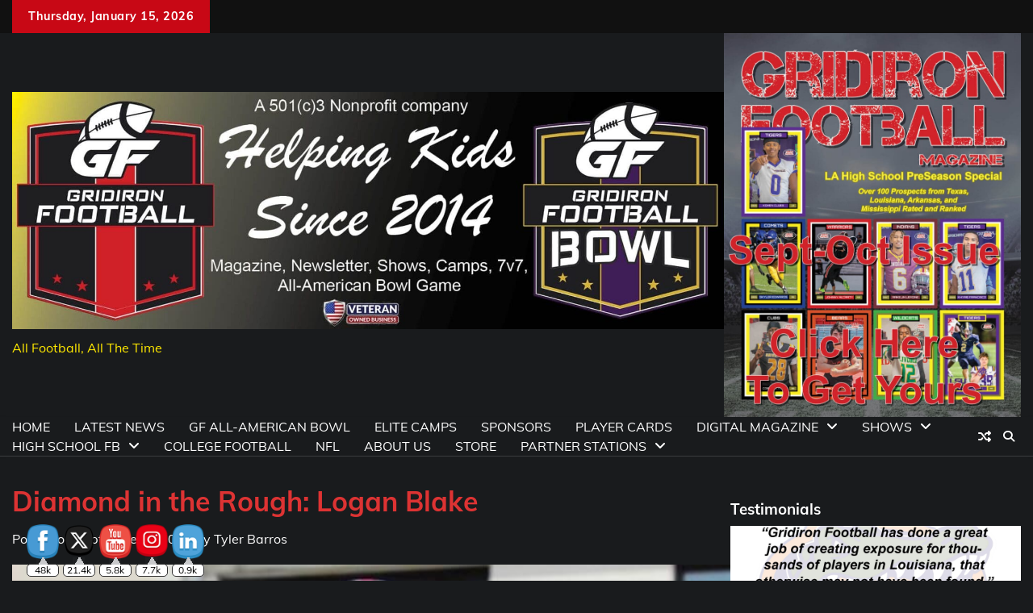

--- FILE ---
content_type: text/html; charset=UTF-8
request_url: https://gridironfootballusa.com/diamond-in-the-rough-logan-blake/
body_size: 39304
content:
<!doctype html>
<html dir="ltr" xmlns="http://www.w3.org/1999/xhtml" prefix="og: http://ogp.me/ns# fb: https://www.facebook.com/2008/fbml dcterms: http://purl.org/dc/terms/" lang="en" prefix="og: https://ogp.me/ns#">
<head>
	<meta charset="UTF-8">
	<meta name="viewport" content="width=device-width, initial-scale=1">
	<link rel="profile" href="https://gmpg.org/xfn/11">
		<meta property="og:image" content="https://gridironfootballusa.com/wp-content/uploads/2022/09/thumbnail_E0B9F9A3-F86E-404F-9031-8C66B0B5671D-e1662664248966.jpg">

	
<!-- BEGIN Metadata added by the Add-Meta-Tags WordPress plugin -->
<meta name="robots" content="noodp,noydir" />
<link rel="copyright" type="text/html" title="Gridiron Football copyright information" href="https://gridironfootballusa.com" />
<meta name="description" content="Logan Blake is a class of 2023 tight end out of the Hun School in Princeton, New Jersey. At 6’7 and around 215 lbs, Logan is an incredible athlete with great versatility." />
<meta name="keywords" content="gridiron, football, gridiron football, high school football, ncaa football, nfl, prep football, baton rouge, new orlens, kenner, hammond, slidell, covington, mandeville, deridder, rosepine, lake charles, alexandria, woodlawn, peabody, u-high, saints, new orleans saints, 247, rivals, geeaux preps, lhsaa, andy bryson, andrew bryson, lsu, lsu football, lsu tigers, espn, espnu, la tech, la tech bulldogs, tulane, tulane green wave, tulane football, green wave football, grambling state, g men, southern football, marcus randall, eric randall, veteran, veteran owned business, media, advertising, sales, louisiana football, louisiana, texas, texas football, teaxas high school football, mississippi, mississippi high school football, bama football, bama, ole miss, ole miss rebels, southeastern lions, mcneese state, geaux pokes, aggies, aggie football, horn frog, nfl network, jace lejeune, purple heart, fbi, vfw, defensive line, offensive line, wide receiver, quarterback, running back, tight end, safety, corner back, free safety, training, group training, hall of fame, coach, advance, bowl, all-american bowl, all-american, national, ohio, ohio football, buckeye, penn state, trump, donald trump, eric trump,, latest news, diamond in the rough, gridiron football, hun school, new jersey football, new jersey high school" />
<meta property="og:site_name" content="Gridiron Football" />
<meta property="og:type" content="article" />
<meta property="og:title" content="Diamond in the Rough: Logan Blake" />
<meta property="og:url" content="https://gridironfootballusa.com/diamond-in-the-rough-logan-blake/" />
<meta property="og:description" content="Logan Blake is a class of 2023 tight end out of the Hun School in Princeton, New Jersey. At 6’7 and around 215 lbs, Logan is an incredible athlete with great versatility." />
<meta property="og:locale" content="en" />
<meta property="og:updated_time" content="2022-09-08T15:12:57-04:00" />
<meta property="og:image" content="https://gridironfootballusa.com/wp-content/uploads/2022/09/thumbnail_E0B9F9A3-F86E-404F-9031-8C66B0B5671D-e1662664248966.jpg" />
<meta property="og:image:secure_url" content="https://gridironfootballusa.com/wp-content/uploads/2022/09/thumbnail_E0B9F9A3-F86E-404F-9031-8C66B0B5671D-e1662664248966.jpg" />
<meta property="og:image:width" content="720" />
<meta property="og:image:height" content="607" />
<meta property="og:image:type" content="image/jpeg" />
<meta property="og:image" content="https://gridironfootballusa.com/wp-content/uploads/2022/09/thumbnail_F62F4E6E-0ACA-49E9-9B8B-8F9576A65C6C.jpg" />
<meta property="og:image:secure_url" content="https://gridironfootballusa.com/wp-content/uploads/2022/09/thumbnail_F62F4E6E-0ACA-49E9-9B8B-8F9576A65C6C.jpg" />
<meta property="og:image:width" content="720" />
<meta property="og:image:height" content="899" />
<meta property="og:image:type" content="image/jpeg" />
<meta property="article:published_time" content="2022-09-08T15:12:53-04:00" />
<meta property="article:modified_time" content="2022-09-08T15:12:57-04:00" />
<meta property="article:author" content="https://gridironfootballusa.com/author/tylerbarros/" />
<meta property="article:publisher" content="https://www.facebook.com/GridironFootballUSA" />
<meta property="article:section" content="Latest News" />
<meta property="article:tag" content="gridiron" />
<meta property="article:tag" content="football" />
<meta property="article:tag" content="gridiron football" />
<meta property="article:tag" content="high school football" />
<meta property="article:tag" content="ncaa football" />
<meta property="article:tag" content="nfl" />
<meta property="article:tag" content="prep football" />
<meta property="article:tag" content="baton rouge" />
<meta property="article:tag" content="new orlens" />
<meta property="article:tag" content="kenner" />
<meta property="article:tag" content="hammond" />
<meta property="article:tag" content="slidell" />
<meta property="article:tag" content="covington" />
<meta property="article:tag" content="mandeville" />
<meta property="article:tag" content="deridder" />
<meta property="article:tag" content="rosepine" />
<meta property="article:tag" content="lake charles" />
<meta property="article:tag" content="alexandria" />
<meta property="article:tag" content="woodlawn" />
<meta property="article:tag" content="peabody" />
<meta property="article:tag" content="u-high" />
<meta property="article:tag" content="saints" />
<meta property="article:tag" content="new orleans saints" />
<meta property="article:tag" content="247" />
<meta property="article:tag" content="rivals" />
<meta property="article:tag" content="geeaux preps" />
<meta property="article:tag" content="lhsaa" />
<meta property="article:tag" content="andy bryson" />
<meta property="article:tag" content="andrew bryson" />
<meta property="article:tag" content="lsu" />
<meta property="article:tag" content="lsu football" />
<meta property="article:tag" content="lsu tigers" />
<meta property="article:tag" content="espn" />
<meta property="article:tag" content="espnu" />
<meta property="article:tag" content="la tech" />
<meta property="article:tag" content="la tech bulldogs" />
<meta property="article:tag" content="tulane" />
<meta property="article:tag" content="tulane green wave" />
<meta property="article:tag" content="tulane football" />
<meta property="article:tag" content="green wave football" />
<meta property="article:tag" content="grambling state" />
<meta property="article:tag" content="g men" />
<meta property="article:tag" content="southern football" />
<meta property="article:tag" content="marcus randall" />
<meta property="article:tag" content="eric randall" />
<meta property="article:tag" content="veteran" />
<meta property="article:tag" content="veteran owned business" />
<meta property="article:tag" content="media" />
<meta property="article:tag" content="advertising" />
<meta property="article:tag" content="sales" />
<meta property="article:tag" content="louisiana football" />
<meta property="article:tag" content="louisiana" />
<meta property="article:tag" content="texas" />
<meta property="article:tag" content="texas football" />
<meta property="article:tag" content="teaxas high school football" />
<meta property="article:tag" content="mississippi" />
<meta property="article:tag" content="mississippi high school football" />
<meta property="article:tag" content="bama football" />
<meta property="article:tag" content="bama" />
<meta property="article:tag" content="ole miss" />
<meta property="article:tag" content="ole miss rebels" />
<meta property="article:tag" content="southeastern lions" />
<meta property="article:tag" content="mcneese state" />
<meta property="article:tag" content="geaux pokes" />
<meta property="article:tag" content="aggies" />
<meta property="article:tag" content="aggie football" />
<meta property="article:tag" content="horn frog" />
<meta property="article:tag" content="nfl network" />
<meta property="article:tag" content="jace lejeune" />
<meta property="article:tag" content="purple heart" />
<meta property="article:tag" content="fbi" />
<meta property="article:tag" content="vfw" />
<meta property="article:tag" content="defensive line" />
<meta property="article:tag" content="offensive line" />
<meta property="article:tag" content="wide receiver" />
<meta property="article:tag" content="quarterback" />
<meta property="article:tag" content="running back" />
<meta property="article:tag" content="tight end" />
<meta property="article:tag" content="safety" />
<meta property="article:tag" content="corner back" />
<meta property="article:tag" content="free safety" />
<meta property="article:tag" content="training" />
<meta property="article:tag" content="group training" />
<meta property="article:tag" content="hall of fame" />
<meta property="article:tag" content="coach" />
<meta property="article:tag" content="advance" />
<meta property="article:tag" content="bowl" />
<meta property="article:tag" content="all-american bowl" />
<meta property="article:tag" content="all-american" />
<meta property="article:tag" content="national" />
<meta property="article:tag" content="ohio" />
<meta property="article:tag" content="ohio football" />
<meta property="article:tag" content="buckeye" />
<meta property="article:tag" content="penn state" />
<meta property="article:tag" content="trump" />
<meta property="article:tag" content="donald trump" />
<meta property="article:tag" content="eric trump" />
<meta property="article:tag" content="latest news" />
<meta property="article:tag" content="diamond in the rough" />
<meta property="article:tag" content="gridiron football" />
<meta property="article:tag" content="hun school" />
<meta property="article:tag" content="new jersey football" />
<meta property="article:tag" content="new jersey high school" />
<meta name="twitter:card" content="summary_large_image" />
<meta name="twitter:site" content="@GridironFootbal" />
<meta name="twitter:title" content="Diamond in the Rough: Logan Blake" />
<meta name="twitter:description" content="Logan Blake is a class of 2023 tight end out of the Hun School in Princeton, New Jersey. At 6’7 and around 215 lbs, Logan is an incredible athlete with great versatility." />
<meta name="twitter:image:src" content="https://gridironfootballusa.com/wp-content/uploads/2022/09/thumbnail_E0B9F9A3-F86E-404F-9031-8C66B0B5671D-e1662664248966.jpg" />
<meta name="twitter:image:width" content="720" />
<meta name="twitter:image:height" content="607" />
<meta name="dcterms:title" content="Diamond in the Rough: Logan Blake" />
<meta name="dcterms:identifier" content="https://gridironfootballusa.com/diamond-in-the-rough-logan-blake/" />
<meta name="dcterms:creator" content="Barros, Tyler" />
<meta name="dcterms:created" content="2022-09-08T15:12:53-04:00" />
<meta name="dcterms:available" content="2022-09-08T15:12:53-04:00" />
<meta name="dcterms:modified" content="2022-09-08T15:12:57-04:00" />
<meta name="dcterms:description" content="Logan Blake is a class of 2023 tight end out of the Hun School in Princeton, New Jersey. At 6’7 and around 215 lbs, Logan is an incredible athlete with great versatility." />
<meta name="dcterms:subject" content="gridiron" />
<meta name="dcterms:subject" content="football" />
<meta name="dcterms:subject" content="gridiron football" />
<meta name="dcterms:subject" content="high school football" />
<meta name="dcterms:subject" content="ncaa football" />
<meta name="dcterms:subject" content="nfl" />
<meta name="dcterms:subject" content="prep football" />
<meta name="dcterms:subject" content="baton rouge" />
<meta name="dcterms:subject" content="new orlens" />
<meta name="dcterms:subject" content="kenner" />
<meta name="dcterms:subject" content="hammond" />
<meta name="dcterms:subject" content="slidell" />
<meta name="dcterms:subject" content="covington" />
<meta name="dcterms:subject" content="mandeville" />
<meta name="dcterms:subject" content="deridder" />
<meta name="dcterms:subject" content="rosepine" />
<meta name="dcterms:subject" content="lake charles" />
<meta name="dcterms:subject" content="alexandria" />
<meta name="dcterms:subject" content="woodlawn" />
<meta name="dcterms:subject" content="peabody" />
<meta name="dcterms:subject" content="u-high" />
<meta name="dcterms:subject" content="saints" />
<meta name="dcterms:subject" content="new orleans saints" />
<meta name="dcterms:subject" content="247" />
<meta name="dcterms:subject" content="rivals" />
<meta name="dcterms:subject" content="geeaux preps" />
<meta name="dcterms:subject" content="lhsaa" />
<meta name="dcterms:subject" content="andy bryson" />
<meta name="dcterms:subject" content="andrew bryson" />
<meta name="dcterms:subject" content="lsu" />
<meta name="dcterms:subject" content="lsu football" />
<meta name="dcterms:subject" content="lsu tigers" />
<meta name="dcterms:subject" content="espn" />
<meta name="dcterms:subject" content="espnu" />
<meta name="dcterms:subject" content="la tech" />
<meta name="dcterms:subject" content="la tech bulldogs" />
<meta name="dcterms:subject" content="tulane" />
<meta name="dcterms:subject" content="tulane green wave" />
<meta name="dcterms:subject" content="tulane football" />
<meta name="dcterms:subject" content="green wave football" />
<meta name="dcterms:subject" content="grambling state" />
<meta name="dcterms:subject" content="g men" />
<meta name="dcterms:subject" content="southern football" />
<meta name="dcterms:subject" content="marcus randall" />
<meta name="dcterms:subject" content="eric randall" />
<meta name="dcterms:subject" content="veteran" />
<meta name="dcterms:subject" content="veteran owned business" />
<meta name="dcterms:subject" content="media" />
<meta name="dcterms:subject" content="advertising" />
<meta name="dcterms:subject" content="sales" />
<meta name="dcterms:subject" content="louisiana football" />
<meta name="dcterms:subject" content="louisiana" />
<meta name="dcterms:subject" content="texas" />
<meta name="dcterms:subject" content="texas football" />
<meta name="dcterms:subject" content="teaxas high school football" />
<meta name="dcterms:subject" content="mississippi" />
<meta name="dcterms:subject" content="mississippi high school football" />
<meta name="dcterms:subject" content="bama football" />
<meta name="dcterms:subject" content="bama" />
<meta name="dcterms:subject" content="ole miss" />
<meta name="dcterms:subject" content="ole miss rebels" />
<meta name="dcterms:subject" content="southeastern lions" />
<meta name="dcterms:subject" content="mcneese state" />
<meta name="dcterms:subject" content="geaux pokes" />
<meta name="dcterms:subject" content="aggies" />
<meta name="dcterms:subject" content="aggie football" />
<meta name="dcterms:subject" content="horn frog" />
<meta name="dcterms:subject" content="nfl network" />
<meta name="dcterms:subject" content="jace lejeune" />
<meta name="dcterms:subject" content="purple heart" />
<meta name="dcterms:subject" content="fbi" />
<meta name="dcterms:subject" content="vfw" />
<meta name="dcterms:subject" content="defensive line" />
<meta name="dcterms:subject" content="offensive line" />
<meta name="dcterms:subject" content="wide receiver" />
<meta name="dcterms:subject" content="quarterback" />
<meta name="dcterms:subject" content="running back" />
<meta name="dcterms:subject" content="tight end" />
<meta name="dcterms:subject" content="safety" />
<meta name="dcterms:subject" content="corner back" />
<meta name="dcterms:subject" content="free safety" />
<meta name="dcterms:subject" content="training" />
<meta name="dcterms:subject" content="group training" />
<meta name="dcterms:subject" content="hall of fame" />
<meta name="dcterms:subject" content="coach" />
<meta name="dcterms:subject" content="advance" />
<meta name="dcterms:subject" content="bowl" />
<meta name="dcterms:subject" content="all-american bowl" />
<meta name="dcterms:subject" content="all-american" />
<meta name="dcterms:subject" content="national" />
<meta name="dcterms:subject" content="ohio" />
<meta name="dcterms:subject" content="ohio football" />
<meta name="dcterms:subject" content="buckeye" />
<meta name="dcterms:subject" content="penn state" />
<meta name="dcterms:subject" content="trump" />
<meta name="dcterms:subject" content="donald trump" />
<meta name="dcterms:subject" content="eric trump" />
<meta name="dcterms:subject" content="latest news" />
<meta name="dcterms:subject" content="diamond in the rough" />
<meta name="dcterms:subject" content="gridiron football" />
<meta name="dcterms:subject" content="hun school" />
<meta name="dcterms:subject" content="new jersey football" />
<meta name="dcterms:subject" content="new jersey high school" />
<meta name="dcterms:language" content="en" />
<meta name="dcterms:publisher" content="https://gridironfootballusa.com/" />
<meta name="dcterms:rights" content="https://gridironfootballusa.com" />
<meta name="dcterms:coverage" content="World" />
<meta name="dcterms:type" content="Text" />
<meta name="dcterms:format" content="text/html" />
<meta name="dcterms:hasPart" content="https://gridironfootballusa.com/diamond-in-the-rough-logan-blake/thumbnail_e0b9f9a3-f86e-404f-9031-8c66b0b5671d/" />
<meta name="dcterms:hasPart" content="https://gridironfootballusa.com/diamond-in-the-rough-logan-blake/thumbnail_f62f4e6e-0aca-49e9-9b8b-8f9576a65c6c/" />
<link rel="publisher" type="text/html" title="Gridiron Football" href="https://www.google.com/search?q=louisiana+gridiron+football&rlz=1C1FKPE_enUS992US992&oq=loui&gs_lcrp=[base64]&sourceid=chrome&ie=UTF-8" />
<link rel="author" type="text/html" title="Tyler Barros" href="https://gridironfootballusa.com/author/tylerbarros/" />
<script type="application/ld+json">
{"@context":"http:\/\/schema.org","@type":"Article","publisher":{"@type":"Organization","name":"Gridiron Football","description":"All Football, All The Time","url":"https:\/\/gridironfootballusa.com\/","sameAs":["https:\/\/www.google.com\/search?q=louisiana+gridiron+football&rlz=1C1FKPE_enUS992US992&oq=loui&gs_lcrp=[base64]&sourceid=chrome&ie=UTF-8","https:\/\/www.facebook.com\/GridironFootballUSA","https:\/\/twitter.com\/GridironFootbal"]},"author":{"@type":"Person","name":"Tyler Barros","image":[{"@type":"ImageObject","url":"https:\/\/secure.gravatar.com\/avatar\/ef0a5a865dad5f9215e770d8fa4ef67e74e6ed7d6fde5d88a79f4dcf6d0a0b7c?s=128&#038;d=monsterid&#038;r=g","contentUrl":"https:\/\/secure.gravatar.com\/avatar\/ef0a5a865dad5f9215e770d8fa4ef67e74e6ed7d6fde5d88a79f4dcf6d0a0b7c?s=128&#038;d=monsterid&#038;r=g","width":"128","height":"128"}],"url":"https:\/\/gridironfootballusa.com\/author\/tylerbarros\/"},"url":"https:\/\/gridironfootballusa.com\/diamond-in-the-rough-logan-blake\/","mainEntityOfPage":"https:\/\/gridironfootballusa.com\/diamond-in-the-rough-logan-blake\/","datePublished":"2022-09-08T15:12:53-04:00","dateModified":"2022-09-08T15:12:57-04:00","copyrightYear":"2022","inLanguage":"en","name":"Diamond in the Rough: Logan Blake","headline":"Diamond in the Rough: Logan Blake","description":"Logan Blake is a class of 2023 tight end out of the Hun School in Princeton, New Jersey. At 6\u20197 and around 215 lbs, Logan is an incredible athlete with great versatility.","articleSection":"Latest News","keywords":"gridiron, football, gridiron football, high school football, ncaa football, nfl, prep football, baton rouge, new orlens, kenner, hammond, slidell, covington, mandeville, deridder, rosepine, lake charles, alexandria, woodlawn, peabody, u-high, saints, new orleans saints, 247, rivals, geeaux preps, lhsaa, andy bryson, andrew bryson, lsu, lsu football, lsu tigers, espn, espnu, la tech, la tech bulldogs, tulane, tulane green wave, tulane football, green wave football, grambling state, g men, southern football, marcus randall, eric randall, veteran, veteran owned business, media, advertising, sales, louisiana football, louisiana, texas, texas football, teaxas high school football, mississippi, mississippi high school football, bama football, bama, ole miss, ole miss rebels, southeastern lions, mcneese state, geaux pokes, aggies, aggie football, horn frog, nfl network, jace lejeune, purple heart, fbi, vfw, defensive line, offensive line, wide receiver, quarterback, running back, tight end, safety, corner back, free safety, training, group training, hall of fame, coach, advance, bowl, all-american bowl, all-american, national, ohio, ohio football, buckeye, penn state, trump, donald trump, eric trump,, latest news, diamond in the rough, gridiron football, hun school, new jersey football, new jersey high school","image":[{"@type":"ImageObject","name":"thumbnail_E0B9F9A3-F86E-404F-9031-8C66B0B5671D","url":"https:\/\/gridironfootballusa.com\/wp-content\/uploads\/2022\/09\/thumbnail_E0B9F9A3-F86E-404F-9031-8C66B0B5671D-e1662664248966.jpg","sameAs":"https:\/\/gridironfootballusa.com\/diamond-in-the-rough-logan-blake\/thumbnail_e0b9f9a3-f86e-404f-9031-8c66b0b5671d\/","thumbnailUrl":"https:\/\/gridironfootballusa.com\/wp-content\/uploads\/2022\/09\/thumbnail_E0B9F9A3-F86E-404F-9031-8C66B0B5671D-e1662664248966-150x150.jpg","contentUrl":"https:\/\/gridironfootballusa.com\/wp-content\/uploads\/2022\/09\/thumbnail_E0B9F9A3-F86E-404F-9031-8C66B0B5671D-e1662664248966.jpg","width":"720","height":"607","encodingFormat":"image\/jpeg"},{"@type":"ImageObject","name":"thumbnail_F62F4E6E-0ACA-49E9-9B8B-8F9576A65C6C","url":"https:\/\/gridironfootballusa.com\/wp-content\/uploads\/2022\/09\/thumbnail_F62F4E6E-0ACA-49E9-9B8B-8F9576A65C6C.jpg","sameAs":"https:\/\/gridironfootballusa.com\/diamond-in-the-rough-logan-blake\/thumbnail_f62f4e6e-0aca-49e9-9b8b-8f9576a65c6c\/","thumbnailUrl":"https:\/\/gridironfootballusa.com\/wp-content\/uploads\/2022\/09\/thumbnail_F62F4E6E-0ACA-49E9-9B8B-8F9576A65C6C-150x150.jpg","contentUrl":"https:\/\/gridironfootballusa.com\/wp-content\/uploads\/2022\/09\/thumbnail_F62F4E6E-0ACA-49E9-9B8B-8F9576A65C6C.jpg","width":"720","height":"899","encodingFormat":"image\/jpeg"}],"thumbnailUrl":"https:\/\/gridironfootballusa.com\/wp-content\/uploads\/2022\/09\/thumbnail_E0B9F9A3-F86E-404F-9031-8C66B0B5671D-e1662664248966-150x150.jpg"}
</script>
<!-- END Metadata added by the Add-Meta-Tags WordPress plugin -->

<title>Diamond in the Rough: Logan Blake | Gridiron Football</title>
	<style>img:is([sizes="auto" i], [sizes^="auto," i]) { contain-intrinsic-size: 3000px 1500px }</style>
	<meta name="follow.[base64]" content="ZbZSteHzQHNpdqb8J4vR"/>
		<!-- All in One SEO 4.9.3 - aioseo.com -->
	<meta name="description" content="Gridiron Football | All Football, All The Time | Logan Blake is a class of 2023 tight end out of the Hun School in Princeton, New Jersey. At 6’7 and around 215 lbs, Logan is an incredible athlete with great versatility. He graduated from Delaware Valley high school in Frenchtown, New Jersey last spring, but he is currently doing a post grad year at" />
	<meta name="robots" content="max-image-preview:large" />
	<meta name="author" content="Tyler Barros"/>
	<meta name="keywords" content="diamond in the rough,gridiron football,hun school,new jersey football,new jersey high school,latest news" />
	<link rel="canonical" href="https://gridironfootballusa.com/diamond-in-the-rough-logan-blake/" />
	<meta name="generator" content="All in One SEO (AIOSEO) 4.9.3" />
		<meta property="og:locale" content="en_US" />
		<meta property="og:site_name" content="Gridiron Football | All Football, All The Time" />
		<meta property="og:type" content="sport" />
		<meta property="og:title" content="Diamond in the Rough: Logan Blake | Gridiron Football" />
		<meta property="og:description" content="Gridiron Football | All Football, All The Time | Logan Blake is a class of 2023 tight end out of the Hun School in Princeton, New Jersey. At 6’7 and around 215 lbs, Logan is an incredible athlete with great versatility. He graduated from Delaware Valley high school in Frenchtown, New Jersey last spring, but he is currently doing a post grad year at" />
		<meta property="og:url" content="https://gridironfootballusa.com/diamond-in-the-rough-logan-blake/" />
		<meta property="fb:admins" content="100044763423411" />
		<meta property="og:image" content="https://gridironfootballusa.com/wp-content/uploads/2023/05/P4A4623a-scaled.jpg" />
		<meta property="og:image:secure_url" content="https://gridironfootballusa.com/wp-content/uploads/2023/05/P4A4623a-scaled.jpg" />
		<meta name="twitter:card" content="summary_large_image" />
		<meta name="twitter:site" content="@GridironFootbal" />
		<meta name="twitter:title" content="Diamond in the Rough: Logan Blake | Gridiron Football" />
		<meta name="twitter:description" content="Gridiron Football | All Football, All The Time | Logan Blake is a class of 2023 tight end out of the Hun School in Princeton, New Jersey. At 6’7 and around 215 lbs, Logan is an incredible athlete with great versatility. He graduated from Delaware Valley high school in Frenchtown, New Jersey last spring, but he is currently doing a post grad year at" />
		<meta name="twitter:creator" content="@GridironFootbal" />
		<meta name="twitter:image" content="https://gridironfootballusa.com/wp-content/uploads/2023/05/P4A4623a-scaled.jpg" />
		<script type="application/ld+json" class="aioseo-schema">
			{"@context":"https:\/\/schema.org","@graph":[{"@type":"Article","@id":"https:\/\/gridironfootballusa.com\/diamond-in-the-rough-logan-blake\/#article","name":"Diamond in the Rough: Logan Blake | Gridiron Football","headline":"Diamond in the Rough: Logan Blake","author":{"@id":"https:\/\/gridironfootballusa.com\/author\/tylerbarros\/#author"},"publisher":{"@id":"https:\/\/gridironfootballusa.com\/#organization"},"image":{"@type":"ImageObject","url":"https:\/\/gridironfootballusa.com\/wp-content\/uploads\/2022\/09\/thumbnail_E0B9F9A3-F86E-404F-9031-8C66B0B5671D-e1662664248966.jpg","width":720,"height":607},"datePublished":"2022-09-08T15:12:53-04:00","dateModified":"2022-09-08T15:12:57-04:00","inLanguage":"en","mainEntityOfPage":{"@id":"https:\/\/gridironfootballusa.com\/diamond-in-the-rough-logan-blake\/#webpage"},"isPartOf":{"@id":"https:\/\/gridironfootballusa.com\/diamond-in-the-rough-logan-blake\/#webpage"},"articleSection":"Latest News, diamond in the rough, gridiron football, Hun school, New Jersey Football, New Jersey high school"},{"@type":"BreadcrumbList","@id":"https:\/\/gridironfootballusa.com\/diamond-in-the-rough-logan-blake\/#breadcrumblist","itemListElement":[{"@type":"ListItem","@id":"https:\/\/gridironfootballusa.com#listItem","position":1,"name":"Home","item":"https:\/\/gridironfootballusa.com","nextItem":{"@type":"ListItem","@id":"https:\/\/gridironfootballusa.com\/category\/latest-news\/#listItem","name":"Latest News"}},{"@type":"ListItem","@id":"https:\/\/gridironfootballusa.com\/category\/latest-news\/#listItem","position":2,"name":"Latest News","item":"https:\/\/gridironfootballusa.com\/category\/latest-news\/","nextItem":{"@type":"ListItem","@id":"https:\/\/gridironfootballusa.com\/diamond-in-the-rough-logan-blake\/#listItem","name":"Diamond in the Rough: Logan Blake"},"previousItem":{"@type":"ListItem","@id":"https:\/\/gridironfootballusa.com#listItem","name":"Home"}},{"@type":"ListItem","@id":"https:\/\/gridironfootballusa.com\/diamond-in-the-rough-logan-blake\/#listItem","position":3,"name":"Diamond in the Rough: Logan Blake","previousItem":{"@type":"ListItem","@id":"https:\/\/gridironfootballusa.com\/category\/latest-news\/#listItem","name":"Latest News"}}]},{"@type":"Organization","@id":"https:\/\/gridironfootballusa.com\/#organization","name":"Gridiron Football Gridiron Football","description":"All Football, All The Time","url":"https:\/\/gridironfootballusa.com\/","logo":{"@type":"ImageObject","url":"https:\/\/www.gridironfootballusa.com\/wp-content\/uploads\/2021\/05\/Gridiron-Football-Logo.png","@id":"https:\/\/gridironfootballusa.com\/diamond-in-the-rough-logan-blake\/#organizationLogo"},"image":{"@id":"https:\/\/gridironfootballusa.com\/diamond-in-the-rough-logan-blake\/#organizationLogo"},"sameAs":["https:\/\/www.facebook.com\/GridironFootballUSA","https:\/\/twitter.com\/GridironFootbal","https:\/\/www.instagram.com\/gridironfootballusa\/?hl=en","https:\/\/www.tiktok.com\/@gridironfootballusa","https:\/\/www.youtube.com\/@GridironFootball","https:\/\/gridironfootballusa.com\/"]},{"@type":"Person","@id":"https:\/\/gridironfootballusa.com\/author\/tylerbarros\/#author","url":"https:\/\/gridironfootballusa.com\/author\/tylerbarros\/","name":"Tyler Barros","image":{"@type":"ImageObject","@id":"https:\/\/gridironfootballusa.com\/diamond-in-the-rough-logan-blake\/#authorImage","url":"https:\/\/secure.gravatar.com\/avatar\/ef0a5a865dad5f9215e770d8fa4ef67e74e6ed7d6fde5d88a79f4dcf6d0a0b7c?s=96&d=monsterid&r=g","width":96,"height":96,"caption":"Tyler Barros"}},{"@type":"WebPage","@id":"https:\/\/gridironfootballusa.com\/diamond-in-the-rough-logan-blake\/#webpage","url":"https:\/\/gridironfootballusa.com\/diamond-in-the-rough-logan-blake\/","name":"Diamond in the Rough: Logan Blake | Gridiron Football","description":"Gridiron Football | All Football, All The Time | Logan Blake is a class of 2023 tight end out of the Hun School in Princeton, New Jersey. At 6\u20197 and around 215 lbs, Logan is an incredible athlete with great versatility. He graduated from Delaware Valley high school in Frenchtown, New Jersey last spring, but he is currently doing a post grad year at","inLanguage":"en","isPartOf":{"@id":"https:\/\/gridironfootballusa.com\/#website"},"breadcrumb":{"@id":"https:\/\/gridironfootballusa.com\/diamond-in-the-rough-logan-blake\/#breadcrumblist"},"author":{"@id":"https:\/\/gridironfootballusa.com\/author\/tylerbarros\/#author"},"creator":{"@id":"https:\/\/gridironfootballusa.com\/author\/tylerbarros\/#author"},"image":{"@type":"ImageObject","url":"https:\/\/gridironfootballusa.com\/wp-content\/uploads\/2022\/09\/thumbnail_E0B9F9A3-F86E-404F-9031-8C66B0B5671D-e1662664248966.jpg","@id":"https:\/\/gridironfootballusa.com\/diamond-in-the-rough-logan-blake\/#mainImage","width":720,"height":607},"primaryImageOfPage":{"@id":"https:\/\/gridironfootballusa.com\/diamond-in-the-rough-logan-blake\/#mainImage"},"datePublished":"2022-09-08T15:12:53-04:00","dateModified":"2022-09-08T15:12:57-04:00"},{"@type":"WebSite","@id":"https:\/\/gridironfootballusa.com\/#website","url":"https:\/\/gridironfootballusa.com\/","name":"Gridiron Football Gridiron Football","alternateName":"Louisiana Gridiron Football","description":"All Football, All The Time","inLanguage":"en","publisher":{"@id":"https:\/\/gridironfootballusa.com\/#organization"}}]}
		</script>
		<!-- All in One SEO -->


            <script data-no-defer="1" data-ezscrex="false" data-cfasync="false" data-pagespeed-no-defer data-cookieconsent="ignore">
                var ctPublicFunctions = {"_ajax_nonce":"9e46629d7e","_rest_nonce":"d59d261479","_ajax_url":"\/wp-admin\/admin-ajax.php","_rest_url":"https:\/\/gridironfootballusa.com\/wp-json\/","data__cookies_type":"native","data__ajax_type":"rest","data__bot_detector_enabled":"0","data__frontend_data_log_enabled":1,"cookiePrefix":"","wprocket_detected":false,"host_url":"gridironfootballusa.com","text__ee_click_to_select":"Click to select the whole data","text__ee_original_email":"The complete one is","text__ee_got_it":"Got it","text__ee_blocked":"Blocked","text__ee_cannot_connect":"Cannot connect","text__ee_cannot_decode":"Can not decode email. Unknown reason","text__ee_email_decoder":"CleanTalk email decoder","text__ee_wait_for_decoding":"The magic is on the way!","text__ee_decoding_process":"Please wait a few seconds while we decode the contact data."}
            </script>
        
            <script data-no-defer="1" data-ezscrex="false" data-cfasync="false" data-pagespeed-no-defer data-cookieconsent="ignore">
                var ctPublic = {"_ajax_nonce":"9e46629d7e","settings__forms__check_internal":"0","settings__forms__check_external":"0","settings__forms__force_protection":"0","settings__forms__search_test":"1","settings__forms__wc_add_to_cart":"0","settings__data__bot_detector_enabled":"0","settings__sfw__anti_crawler":"1","blog_home":"https:\/\/gridironfootballusa.com\/","pixel__setting":"0","pixel__enabled":false,"pixel__url":null,"data__email_check_before_post":"1","data__email_check_exist_post":"0","data__cookies_type":"native","data__key_is_ok":false,"data__visible_fields_required":true,"wl_brandname":"Anti-Spam by CleanTalk","wl_brandname_short":"CleanTalk","ct_checkjs_key":1916869868,"emailEncoderPassKey":"57c3d54d2fe02096de58089c2b6e9afe","bot_detector_forms_excluded":"W10=","advancedCacheExists":false,"varnishCacheExists":false,"wc_ajax_add_to_cart":false}
            </script>
        <link rel='dns-prefetch' href='//www.googletagmanager.com' />
<link rel='dns-prefetch' href='//maxcdn.bootstrapcdn.com' />
<link rel='dns-prefetch' href='//use.fontawesome.com' />
<link rel="alternate" type="application/rss+xml" title="Gridiron Football &raquo; Feed" href="https://gridironfootballusa.com/feed/" />
		<style>
			.lazyload,
			.lazyloading {
				max-width: 100%;
			}
		</style>
				<!-- This site uses the Google Analytics by MonsterInsights plugin v9.11.1 - Using Analytics tracking - https://www.monsterinsights.com/ -->
							<script src="//www.googletagmanager.com/gtag/js?id=G-BTTMG10X5J"  data-cfasync="false" data-wpfc-render="false" async></script>
			<script data-cfasync="false" data-wpfc-render="false">
				var mi_version = '9.11.1';
				var mi_track_user = true;
				var mi_no_track_reason = '';
								var MonsterInsightsDefaultLocations = {"page_location":"https:\/\/gridironfootballusa.com\/diamond-in-the-rough-logan-blake\/"};
								if ( typeof MonsterInsightsPrivacyGuardFilter === 'function' ) {
					var MonsterInsightsLocations = (typeof MonsterInsightsExcludeQuery === 'object') ? MonsterInsightsPrivacyGuardFilter( MonsterInsightsExcludeQuery ) : MonsterInsightsPrivacyGuardFilter( MonsterInsightsDefaultLocations );
				} else {
					var MonsterInsightsLocations = (typeof MonsterInsightsExcludeQuery === 'object') ? MonsterInsightsExcludeQuery : MonsterInsightsDefaultLocations;
				}

								var disableStrs = [
										'ga-disable-G-BTTMG10X5J',
									];

				/* Function to detect opted out users */
				function __gtagTrackerIsOptedOut() {
					for (var index = 0; index < disableStrs.length; index++) {
						if (document.cookie.indexOf(disableStrs[index] + '=true') > -1) {
							return true;
						}
					}

					return false;
				}

				/* Disable tracking if the opt-out cookie exists. */
				if (__gtagTrackerIsOptedOut()) {
					for (var index = 0; index < disableStrs.length; index++) {
						window[disableStrs[index]] = true;
					}
				}

				/* Opt-out function */
				function __gtagTrackerOptout() {
					for (var index = 0; index < disableStrs.length; index++) {
						document.cookie = disableStrs[index] + '=true; expires=Thu, 31 Dec 2099 23:59:59 UTC; path=/';
						window[disableStrs[index]] = true;
					}
				}

				if ('undefined' === typeof gaOptout) {
					function gaOptout() {
						__gtagTrackerOptout();
					}
				}
								window.dataLayer = window.dataLayer || [];

				window.MonsterInsightsDualTracker = {
					helpers: {},
					trackers: {},
				};
				if (mi_track_user) {
					function __gtagDataLayer() {
						dataLayer.push(arguments);
					}

					function __gtagTracker(type, name, parameters) {
						if (!parameters) {
							parameters = {};
						}

						if (parameters.send_to) {
							__gtagDataLayer.apply(null, arguments);
							return;
						}

						if (type === 'event') {
														parameters.send_to = monsterinsights_frontend.v4_id;
							var hookName = name;
							if (typeof parameters['event_category'] !== 'undefined') {
								hookName = parameters['event_category'] + ':' + name;
							}

							if (typeof MonsterInsightsDualTracker.trackers[hookName] !== 'undefined') {
								MonsterInsightsDualTracker.trackers[hookName](parameters);
							} else {
								__gtagDataLayer('event', name, parameters);
							}
							
						} else {
							__gtagDataLayer.apply(null, arguments);
						}
					}

					__gtagTracker('js', new Date());
					__gtagTracker('set', {
						'developer_id.dZGIzZG': true,
											});
					if ( MonsterInsightsLocations.page_location ) {
						__gtagTracker('set', MonsterInsightsLocations);
					}
										__gtagTracker('config', 'G-BTTMG10X5J', {"forceSSL":"true","link_attribution":"true"} );
										window.gtag = __gtagTracker;										(function () {
						/* https://developers.google.com/analytics/devguides/collection/analyticsjs/ */
						/* ga and __gaTracker compatibility shim. */
						var noopfn = function () {
							return null;
						};
						var newtracker = function () {
							return new Tracker();
						};
						var Tracker = function () {
							return null;
						};
						var p = Tracker.prototype;
						p.get = noopfn;
						p.set = noopfn;
						p.send = function () {
							var args = Array.prototype.slice.call(arguments);
							args.unshift('send');
							__gaTracker.apply(null, args);
						};
						var __gaTracker = function () {
							var len = arguments.length;
							if (len === 0) {
								return;
							}
							var f = arguments[len - 1];
							if (typeof f !== 'object' || f === null || typeof f.hitCallback !== 'function') {
								if ('send' === arguments[0]) {
									var hitConverted, hitObject = false, action;
									if ('event' === arguments[1]) {
										if ('undefined' !== typeof arguments[3]) {
											hitObject = {
												'eventAction': arguments[3],
												'eventCategory': arguments[2],
												'eventLabel': arguments[4],
												'value': arguments[5] ? arguments[5] : 1,
											}
										}
									}
									if ('pageview' === arguments[1]) {
										if ('undefined' !== typeof arguments[2]) {
											hitObject = {
												'eventAction': 'page_view',
												'page_path': arguments[2],
											}
										}
									}
									if (typeof arguments[2] === 'object') {
										hitObject = arguments[2];
									}
									if (typeof arguments[5] === 'object') {
										Object.assign(hitObject, arguments[5]);
									}
									if ('undefined' !== typeof arguments[1].hitType) {
										hitObject = arguments[1];
										if ('pageview' === hitObject.hitType) {
											hitObject.eventAction = 'page_view';
										}
									}
									if (hitObject) {
										action = 'timing' === arguments[1].hitType ? 'timing_complete' : hitObject.eventAction;
										hitConverted = mapArgs(hitObject);
										__gtagTracker('event', action, hitConverted);
									}
								}
								return;
							}

							function mapArgs(args) {
								var arg, hit = {};
								var gaMap = {
									'eventCategory': 'event_category',
									'eventAction': 'event_action',
									'eventLabel': 'event_label',
									'eventValue': 'event_value',
									'nonInteraction': 'non_interaction',
									'timingCategory': 'event_category',
									'timingVar': 'name',
									'timingValue': 'value',
									'timingLabel': 'event_label',
									'page': 'page_path',
									'location': 'page_location',
									'title': 'page_title',
									'referrer' : 'page_referrer',
								};
								for (arg in args) {
																		if (!(!args.hasOwnProperty(arg) || !gaMap.hasOwnProperty(arg))) {
										hit[gaMap[arg]] = args[arg];
									} else {
										hit[arg] = args[arg];
									}
								}
								return hit;
							}

							try {
								f.hitCallback();
							} catch (ex) {
							}
						};
						__gaTracker.create = newtracker;
						__gaTracker.getByName = newtracker;
						__gaTracker.getAll = function () {
							return [];
						};
						__gaTracker.remove = noopfn;
						__gaTracker.loaded = true;
						window['__gaTracker'] = __gaTracker;
					})();
									} else {
										console.log("");
					(function () {
						function __gtagTracker() {
							return null;
						}

						window['__gtagTracker'] = __gtagTracker;
						window['gtag'] = __gtagTracker;
					})();
									}
			</script>
							<!-- / Google Analytics by MonsterInsights -->
		<script>
window._wpemojiSettings = {"baseUrl":"https:\/\/s.w.org\/images\/core\/emoji\/16.0.1\/72x72\/","ext":".png","svgUrl":"https:\/\/s.w.org\/images\/core\/emoji\/16.0.1\/svg\/","svgExt":".svg","source":{"concatemoji":"https:\/\/gridironfootballusa.com\/wp-includes\/js\/wp-emoji-release.min.js?ver=6.8.3"}};
/*! This file is auto-generated */
!function(s,n){var o,i,e;function c(e){try{var t={supportTests:e,timestamp:(new Date).valueOf()};sessionStorage.setItem(o,JSON.stringify(t))}catch(e){}}function p(e,t,n){e.clearRect(0,0,e.canvas.width,e.canvas.height),e.fillText(t,0,0);var t=new Uint32Array(e.getImageData(0,0,e.canvas.width,e.canvas.height).data),a=(e.clearRect(0,0,e.canvas.width,e.canvas.height),e.fillText(n,0,0),new Uint32Array(e.getImageData(0,0,e.canvas.width,e.canvas.height).data));return t.every(function(e,t){return e===a[t]})}function u(e,t){e.clearRect(0,0,e.canvas.width,e.canvas.height),e.fillText(t,0,0);for(var n=e.getImageData(16,16,1,1),a=0;a<n.data.length;a++)if(0!==n.data[a])return!1;return!0}function f(e,t,n,a){switch(t){case"flag":return n(e,"\ud83c\udff3\ufe0f\u200d\u26a7\ufe0f","\ud83c\udff3\ufe0f\u200b\u26a7\ufe0f")?!1:!n(e,"\ud83c\udde8\ud83c\uddf6","\ud83c\udde8\u200b\ud83c\uddf6")&&!n(e,"\ud83c\udff4\udb40\udc67\udb40\udc62\udb40\udc65\udb40\udc6e\udb40\udc67\udb40\udc7f","\ud83c\udff4\u200b\udb40\udc67\u200b\udb40\udc62\u200b\udb40\udc65\u200b\udb40\udc6e\u200b\udb40\udc67\u200b\udb40\udc7f");case"emoji":return!a(e,"\ud83e\udedf")}return!1}function g(e,t,n,a){var r="undefined"!=typeof WorkerGlobalScope&&self instanceof WorkerGlobalScope?new OffscreenCanvas(300,150):s.createElement("canvas"),o=r.getContext("2d",{willReadFrequently:!0}),i=(o.textBaseline="top",o.font="600 32px Arial",{});return e.forEach(function(e){i[e]=t(o,e,n,a)}),i}function t(e){var t=s.createElement("script");t.src=e,t.defer=!0,s.head.appendChild(t)}"undefined"!=typeof Promise&&(o="wpEmojiSettingsSupports",i=["flag","emoji"],n.supports={everything:!0,everythingExceptFlag:!0},e=new Promise(function(e){s.addEventListener("DOMContentLoaded",e,{once:!0})}),new Promise(function(t){var n=function(){try{var e=JSON.parse(sessionStorage.getItem(o));if("object"==typeof e&&"number"==typeof e.timestamp&&(new Date).valueOf()<e.timestamp+604800&&"object"==typeof e.supportTests)return e.supportTests}catch(e){}return null}();if(!n){if("undefined"!=typeof Worker&&"undefined"!=typeof OffscreenCanvas&&"undefined"!=typeof URL&&URL.createObjectURL&&"undefined"!=typeof Blob)try{var e="postMessage("+g.toString()+"("+[JSON.stringify(i),f.toString(),p.toString(),u.toString()].join(",")+"));",a=new Blob([e],{type:"text/javascript"}),r=new Worker(URL.createObjectURL(a),{name:"wpTestEmojiSupports"});return void(r.onmessage=function(e){c(n=e.data),r.terminate(),t(n)})}catch(e){}c(n=g(i,f,p,u))}t(n)}).then(function(e){for(var t in e)n.supports[t]=e[t],n.supports.everything=n.supports.everything&&n.supports[t],"flag"!==t&&(n.supports.everythingExceptFlag=n.supports.everythingExceptFlag&&n.supports[t]);n.supports.everythingExceptFlag=n.supports.everythingExceptFlag&&!n.supports.flag,n.DOMReady=!1,n.readyCallback=function(){n.DOMReady=!0}}).then(function(){return e}).then(function(){var e;n.supports.everything||(n.readyCallback(),(e=n.source||{}).concatemoji?t(e.concatemoji):e.wpemoji&&e.twemoji&&(t(e.twemoji),t(e.wpemoji)))}))}((window,document),window._wpemojiSettings);
</script>
<link rel='stylesheet' id='ts-poll-block-css-css' href='https://gridironfootballusa.com/wp-content/plugins/TS-Poll/admin/css/block.css?ver=6.8.3' media='all' />
<link rel='stylesheet' id='ts-vgallery-block-css-css' href='https://gridironfootballusa.com/wp-content/plugins/TS-Video-Gallery-Pro/admin/css/ts_vgallery_block.css?ver=6.8.3' media='all' />
<link rel='stylesheet' id='embed-pdf-viewer-css' href='https://gridironfootballusa.com/wp-content/plugins/embed-pdf-viewer/css/embed-pdf-viewer.css?ver=2.4.6' media='screen' />
<style id='wp-emoji-styles-inline-css'>

	img.wp-smiley, img.emoji {
		display: inline !important;
		border: none !important;
		box-shadow: none !important;
		height: 1em !important;
		width: 1em !important;
		margin: 0 0.07em !important;
		vertical-align: -0.1em !important;
		background: none !important;
		padding: 0 !important;
	}
</style>
<link rel='stylesheet' id='wp-block-library-css' href='https://gridironfootballusa.com/wp-includes/css/dist/block-library/style.min.css?ver=6.8.3' media='all' />
<style id='wp-block-library-theme-inline-css'>
.wp-block-audio :where(figcaption){color:#555;font-size:13px;text-align:center}.is-dark-theme .wp-block-audio :where(figcaption){color:#ffffffa6}.wp-block-audio{margin:0 0 1em}.wp-block-code{border:1px solid #ccc;border-radius:4px;font-family:Menlo,Consolas,monaco,monospace;padding:.8em 1em}.wp-block-embed :where(figcaption){color:#555;font-size:13px;text-align:center}.is-dark-theme .wp-block-embed :where(figcaption){color:#ffffffa6}.wp-block-embed{margin:0 0 1em}.blocks-gallery-caption{color:#555;font-size:13px;text-align:center}.is-dark-theme .blocks-gallery-caption{color:#ffffffa6}:root :where(.wp-block-image figcaption){color:#555;font-size:13px;text-align:center}.is-dark-theme :root :where(.wp-block-image figcaption){color:#ffffffa6}.wp-block-image{margin:0 0 1em}.wp-block-pullquote{border-bottom:4px solid;border-top:4px solid;color:currentColor;margin-bottom:1.75em}.wp-block-pullquote cite,.wp-block-pullquote footer,.wp-block-pullquote__citation{color:currentColor;font-size:.8125em;font-style:normal;text-transform:uppercase}.wp-block-quote{border-left:.25em solid;margin:0 0 1.75em;padding-left:1em}.wp-block-quote cite,.wp-block-quote footer{color:currentColor;font-size:.8125em;font-style:normal;position:relative}.wp-block-quote:where(.has-text-align-right){border-left:none;border-right:.25em solid;padding-left:0;padding-right:1em}.wp-block-quote:where(.has-text-align-center){border:none;padding-left:0}.wp-block-quote.is-large,.wp-block-quote.is-style-large,.wp-block-quote:where(.is-style-plain){border:none}.wp-block-search .wp-block-search__label{font-weight:700}.wp-block-search__button{border:1px solid #ccc;padding:.375em .625em}:where(.wp-block-group.has-background){padding:1.25em 2.375em}.wp-block-separator.has-css-opacity{opacity:.4}.wp-block-separator{border:none;border-bottom:2px solid;margin-left:auto;margin-right:auto}.wp-block-separator.has-alpha-channel-opacity{opacity:1}.wp-block-separator:not(.is-style-wide):not(.is-style-dots){width:100px}.wp-block-separator.has-background:not(.is-style-dots){border-bottom:none;height:1px}.wp-block-separator.has-background:not(.is-style-wide):not(.is-style-dots){height:2px}.wp-block-table{margin:0 0 1em}.wp-block-table td,.wp-block-table th{word-break:normal}.wp-block-table :where(figcaption){color:#555;font-size:13px;text-align:center}.is-dark-theme .wp-block-table :where(figcaption){color:#ffffffa6}.wp-block-video :where(figcaption){color:#555;font-size:13px;text-align:center}.is-dark-theme .wp-block-video :where(figcaption){color:#ffffffa6}.wp-block-video{margin:0 0 1em}:root :where(.wp-block-template-part.has-background){margin-bottom:0;margin-top:0;padding:1.25em 2.375em}
</style>
<style id='classic-theme-styles-inline-css'>
/*! This file is auto-generated */
.wp-block-button__link{color:#fff;background-color:#32373c;border-radius:9999px;box-shadow:none;text-decoration:none;padding:calc(.667em + 2px) calc(1.333em + 2px);font-size:1.125em}.wp-block-file__button{background:#32373c;color:#fff;text-decoration:none}
</style>
<link rel='stylesheet' id='aioseo/css/src/vue/standalone/blocks/table-of-contents/global.scss-css' href='https://gridironfootballusa.com/wp-content/plugins/all-in-one-seo-pack/dist/Lite/assets/css/table-of-contents/global.e90f6d47.css?ver=4.9.3' media='all' />
<link rel='stylesheet' id='in5_wp_embed-cgb-style-css-css' href='https://gridironfootballusa.com/wp-content/plugins/ajar-productions-in5-embed/gutenberg/dist/blocks.style.build.css?ver=6.8.3' media='all' />
<style id='global-styles-inline-css'>
:root{--wp--preset--aspect-ratio--square: 1;--wp--preset--aspect-ratio--4-3: 4/3;--wp--preset--aspect-ratio--3-4: 3/4;--wp--preset--aspect-ratio--3-2: 3/2;--wp--preset--aspect-ratio--2-3: 2/3;--wp--preset--aspect-ratio--16-9: 16/9;--wp--preset--aspect-ratio--9-16: 9/16;--wp--preset--color--black: #000000;--wp--preset--color--cyan-bluish-gray: #abb8c3;--wp--preset--color--white: #ffffff;--wp--preset--color--pale-pink: #f78da7;--wp--preset--color--vivid-red: #cf2e2e;--wp--preset--color--luminous-vivid-orange: #ff6900;--wp--preset--color--luminous-vivid-amber: #fcb900;--wp--preset--color--light-green-cyan: #7bdcb5;--wp--preset--color--vivid-green-cyan: #00d084;--wp--preset--color--pale-cyan-blue: #8ed1fc;--wp--preset--color--vivid-cyan-blue: #0693e3;--wp--preset--color--vivid-purple: #9b51e0;--wp--preset--gradient--vivid-cyan-blue-to-vivid-purple: linear-gradient(135deg,rgba(6,147,227,1) 0%,rgb(155,81,224) 100%);--wp--preset--gradient--light-green-cyan-to-vivid-green-cyan: linear-gradient(135deg,rgb(122,220,180) 0%,rgb(0,208,130) 100%);--wp--preset--gradient--luminous-vivid-amber-to-luminous-vivid-orange: linear-gradient(135deg,rgba(252,185,0,1) 0%,rgba(255,105,0,1) 100%);--wp--preset--gradient--luminous-vivid-orange-to-vivid-red: linear-gradient(135deg,rgba(255,105,0,1) 0%,rgb(207,46,46) 100%);--wp--preset--gradient--very-light-gray-to-cyan-bluish-gray: linear-gradient(135deg,rgb(238,238,238) 0%,rgb(169,184,195) 100%);--wp--preset--gradient--cool-to-warm-spectrum: linear-gradient(135deg,rgb(74,234,220) 0%,rgb(151,120,209) 20%,rgb(207,42,186) 40%,rgb(238,44,130) 60%,rgb(251,105,98) 80%,rgb(254,248,76) 100%);--wp--preset--gradient--blush-light-purple: linear-gradient(135deg,rgb(255,206,236) 0%,rgb(152,150,240) 100%);--wp--preset--gradient--blush-bordeaux: linear-gradient(135deg,rgb(254,205,165) 0%,rgb(254,45,45) 50%,rgb(107,0,62) 100%);--wp--preset--gradient--luminous-dusk: linear-gradient(135deg,rgb(255,203,112) 0%,rgb(199,81,192) 50%,rgb(65,88,208) 100%);--wp--preset--gradient--pale-ocean: linear-gradient(135deg,rgb(255,245,203) 0%,rgb(182,227,212) 50%,rgb(51,167,181) 100%);--wp--preset--gradient--electric-grass: linear-gradient(135deg,rgb(202,248,128) 0%,rgb(113,206,126) 100%);--wp--preset--gradient--midnight: linear-gradient(135deg,rgb(2,3,129) 0%,rgb(40,116,252) 100%);--wp--preset--font-size--small: 12px;--wp--preset--font-size--medium: 20px;--wp--preset--font-size--large: 36px;--wp--preset--font-size--x-large: 42px;--wp--preset--font-size--regular: 16px;--wp--preset--font-size--larger: 36px;--wp--preset--font-size--huge: 48px;--wp--preset--spacing--20: 0.44rem;--wp--preset--spacing--30: 0.67rem;--wp--preset--spacing--40: 1rem;--wp--preset--spacing--50: 1.5rem;--wp--preset--spacing--60: 2.25rem;--wp--preset--spacing--70: 3.38rem;--wp--preset--spacing--80: 5.06rem;--wp--preset--shadow--natural: 6px 6px 9px rgba(0, 0, 0, 0.2);--wp--preset--shadow--deep: 12px 12px 50px rgba(0, 0, 0, 0.4);--wp--preset--shadow--sharp: 6px 6px 0px rgba(0, 0, 0, 0.2);--wp--preset--shadow--outlined: 6px 6px 0px -3px rgba(255, 255, 255, 1), 6px 6px rgba(0, 0, 0, 1);--wp--preset--shadow--crisp: 6px 6px 0px rgba(0, 0, 0, 1);}:where(.is-layout-flex){gap: 0.5em;}:where(.is-layout-grid){gap: 0.5em;}body .is-layout-flex{display: flex;}.is-layout-flex{flex-wrap: wrap;align-items: center;}.is-layout-flex > :is(*, div){margin: 0;}body .is-layout-grid{display: grid;}.is-layout-grid > :is(*, div){margin: 0;}:where(.wp-block-columns.is-layout-flex){gap: 2em;}:where(.wp-block-columns.is-layout-grid){gap: 2em;}:where(.wp-block-post-template.is-layout-flex){gap: 1.25em;}:where(.wp-block-post-template.is-layout-grid){gap: 1.25em;}.has-black-color{color: var(--wp--preset--color--black) !important;}.has-cyan-bluish-gray-color{color: var(--wp--preset--color--cyan-bluish-gray) !important;}.has-white-color{color: var(--wp--preset--color--white) !important;}.has-pale-pink-color{color: var(--wp--preset--color--pale-pink) !important;}.has-vivid-red-color{color: var(--wp--preset--color--vivid-red) !important;}.has-luminous-vivid-orange-color{color: var(--wp--preset--color--luminous-vivid-orange) !important;}.has-luminous-vivid-amber-color{color: var(--wp--preset--color--luminous-vivid-amber) !important;}.has-light-green-cyan-color{color: var(--wp--preset--color--light-green-cyan) !important;}.has-vivid-green-cyan-color{color: var(--wp--preset--color--vivid-green-cyan) !important;}.has-pale-cyan-blue-color{color: var(--wp--preset--color--pale-cyan-blue) !important;}.has-vivid-cyan-blue-color{color: var(--wp--preset--color--vivid-cyan-blue) !important;}.has-vivid-purple-color{color: var(--wp--preset--color--vivid-purple) !important;}.has-black-background-color{background-color: var(--wp--preset--color--black) !important;}.has-cyan-bluish-gray-background-color{background-color: var(--wp--preset--color--cyan-bluish-gray) !important;}.has-white-background-color{background-color: var(--wp--preset--color--white) !important;}.has-pale-pink-background-color{background-color: var(--wp--preset--color--pale-pink) !important;}.has-vivid-red-background-color{background-color: var(--wp--preset--color--vivid-red) !important;}.has-luminous-vivid-orange-background-color{background-color: var(--wp--preset--color--luminous-vivid-orange) !important;}.has-luminous-vivid-amber-background-color{background-color: var(--wp--preset--color--luminous-vivid-amber) !important;}.has-light-green-cyan-background-color{background-color: var(--wp--preset--color--light-green-cyan) !important;}.has-vivid-green-cyan-background-color{background-color: var(--wp--preset--color--vivid-green-cyan) !important;}.has-pale-cyan-blue-background-color{background-color: var(--wp--preset--color--pale-cyan-blue) !important;}.has-vivid-cyan-blue-background-color{background-color: var(--wp--preset--color--vivid-cyan-blue) !important;}.has-vivid-purple-background-color{background-color: var(--wp--preset--color--vivid-purple) !important;}.has-black-border-color{border-color: var(--wp--preset--color--black) !important;}.has-cyan-bluish-gray-border-color{border-color: var(--wp--preset--color--cyan-bluish-gray) !important;}.has-white-border-color{border-color: var(--wp--preset--color--white) !important;}.has-pale-pink-border-color{border-color: var(--wp--preset--color--pale-pink) !important;}.has-vivid-red-border-color{border-color: var(--wp--preset--color--vivid-red) !important;}.has-luminous-vivid-orange-border-color{border-color: var(--wp--preset--color--luminous-vivid-orange) !important;}.has-luminous-vivid-amber-border-color{border-color: var(--wp--preset--color--luminous-vivid-amber) !important;}.has-light-green-cyan-border-color{border-color: var(--wp--preset--color--light-green-cyan) !important;}.has-vivid-green-cyan-border-color{border-color: var(--wp--preset--color--vivid-green-cyan) !important;}.has-pale-cyan-blue-border-color{border-color: var(--wp--preset--color--pale-cyan-blue) !important;}.has-vivid-cyan-blue-border-color{border-color: var(--wp--preset--color--vivid-cyan-blue) !important;}.has-vivid-purple-border-color{border-color: var(--wp--preset--color--vivid-purple) !important;}.has-vivid-cyan-blue-to-vivid-purple-gradient-background{background: var(--wp--preset--gradient--vivid-cyan-blue-to-vivid-purple) !important;}.has-light-green-cyan-to-vivid-green-cyan-gradient-background{background: var(--wp--preset--gradient--light-green-cyan-to-vivid-green-cyan) !important;}.has-luminous-vivid-amber-to-luminous-vivid-orange-gradient-background{background: var(--wp--preset--gradient--luminous-vivid-amber-to-luminous-vivid-orange) !important;}.has-luminous-vivid-orange-to-vivid-red-gradient-background{background: var(--wp--preset--gradient--luminous-vivid-orange-to-vivid-red) !important;}.has-very-light-gray-to-cyan-bluish-gray-gradient-background{background: var(--wp--preset--gradient--very-light-gray-to-cyan-bluish-gray) !important;}.has-cool-to-warm-spectrum-gradient-background{background: var(--wp--preset--gradient--cool-to-warm-spectrum) !important;}.has-blush-light-purple-gradient-background{background: var(--wp--preset--gradient--blush-light-purple) !important;}.has-blush-bordeaux-gradient-background{background: var(--wp--preset--gradient--blush-bordeaux) !important;}.has-luminous-dusk-gradient-background{background: var(--wp--preset--gradient--luminous-dusk) !important;}.has-pale-ocean-gradient-background{background: var(--wp--preset--gradient--pale-ocean) !important;}.has-electric-grass-gradient-background{background: var(--wp--preset--gradient--electric-grass) !important;}.has-midnight-gradient-background{background: var(--wp--preset--gradient--midnight) !important;}.has-small-font-size{font-size: var(--wp--preset--font-size--small) !important;}.has-medium-font-size{font-size: var(--wp--preset--font-size--medium) !important;}.has-large-font-size{font-size: var(--wp--preset--font-size--large) !important;}.has-x-large-font-size{font-size: var(--wp--preset--font-size--x-large) !important;}
:where(.wp-block-post-template.is-layout-flex){gap: 1.25em;}:where(.wp-block-post-template.is-layout-grid){gap: 1.25em;}
:where(.wp-block-columns.is-layout-flex){gap: 2em;}:where(.wp-block-columns.is-layout-grid){gap: 2em;}
:root :where(.wp-block-pullquote){font-size: 1.5em;line-height: 1.6;}
</style>
<link rel='stylesheet' id='TS_Poll_public_css-css' href='https://gridironfootballusa.com/wp-content/plugins/TS-Poll/public/css/ts_poll-public.css?ver=11.0.0' media='all' />
<link rel='stylesheet' id='ts_poll_fonts-css' href='https://gridironfootballusa.com/wp-content/plugins/TS-Poll/fonts/ts_poll-fonts.css?ver=11.0.0' media='all' />
<link rel='stylesheet' id='SFSIPLUSmainCss-css' href='https://gridironfootballusa.com/wp-content/plugins/Ultimate-Premium-Plugin/css/sfsi-style.css?ver=17.2' media='all' />
<link rel='stylesheet' id='in5-public-css' href='https://gridironfootballusa.com/wp-content/plugins/ajar-productions-in5-embed/assets/css/public.css?ver=1.0.0' media='all' />
<link rel='stylesheet' id='font-awesome-css' href='https://maxcdn.bootstrapcdn.com/font-awesome/4.7.0/css/font-awesome.min.css?ver=6.8.3' media='all' />
<link rel='stylesheet' id='cleantalk-public-css-css' href='https://gridironfootballusa.com/wp-content/plugins/cleantalk-spam-protect/css/cleantalk-public.min.css?ver=6.70.1_1766444428' media='all' />
<link rel='stylesheet' id='cleantalk-email-decoder-css-css' href='https://gridironfootballusa.com/wp-content/plugins/cleantalk-spam-protect/css/cleantalk-email-decoder.min.css?ver=6.70.1_1766444428' media='all' />
<link rel='stylesheet' id='contest-code-checker-css' href='https://gridironfootballusa.com/wp-content/plugins/contest-code-checker/free/public/css/contest-code-checker-public.css?ver=1.0.0' media='all' />
<link rel='stylesheet' id='dashicons-css' href='https://gridironfootballusa.com/wp-includes/css/dashicons.min.css?ver=6.8.3' media='all' />
<link rel='stylesheet' id='wp-jquery-ui-dialog-css' href='https://gridironfootballusa.com/wp-includes/css/jquery-ui-dialog.min.css?ver=6.8.3' media='all' />
<link rel='stylesheet' id='SFSImainCss-css' href='https://gridironfootballusa.com/wp-content/plugins/ultimate-social-media-icons/css/sfsi-style.css?ver=2.9.6' media='all' />
<link rel='stylesheet' id='wpsr_main_css-css' href='https://gridironfootballusa.com/wp-content/plugins/wp-socializer/public/css/wpsr.min.css?ver=7.9' media='all' />
<link rel='stylesheet' id='wpsr_fa_icons-css' href='https://use.fontawesome.com/releases/v6.7.2/css/all.css?ver=7.9' media='all' />
<link rel='stylesheet' id='atw-posts-style-sheet-css' href='https://gridironfootballusa.com/wp-content/plugins/show-posts/atw-posts-style.min.css?ver=1.8.1' media='all' />
<link rel='stylesheet' id='uag-style-21690-css' href='https://gridironfootballusa.com/wp-content/uploads/uag-plugin/assets/22000/uag-css-21690.css?ver=1768458411' media='all' />
<link rel='stylesheet' id='adore-news-pro-fonts-css' href='https://gridironfootballusa.com/wp-content/fonts/7c30ee0fa686845dc331c12083339aff.css' media='all' />
<link rel='stylesheet' id='adore-news-pro-slick-style-css' href='https://gridironfootballusa.com/wp-content/themes/adore-news-pro-premium/assets/css/slick.min.css?ver=1.8.0' media='all' />
<link rel='stylesheet' id='adore-news-pro-fontawesome-style-css' href='https://gridironfootballusa.com/wp-content/themes/adore-news-pro-premium/assets/css/fontawesome.min.css?ver=1.8.0' media='all' />
<link rel='stylesheet' id='adore-news-pro-blocks-style-css' href='https://gridironfootballusa.com/wp-content/themes/adore-news-pro-premium/assets/css/blocks.min.css?ver=6.8.3' media='all' />
<link rel='stylesheet' id='adore-news-pro-style-css' href='https://gridironfootballusa.com/wp-content/themes/adore-news-pro-premium/style.css?ver=1.3.1' media='all' />
<script src="https://gridironfootballusa.com/wp-content/plugins/google-analytics-for-wordpress/assets/js/frontend-gtag.min.js?ver=9.11.1" id="monsterinsights-frontend-script-js" async data-wp-strategy="async"></script>
<script data-cfasync="false" data-wpfc-render="false" id='monsterinsights-frontend-script-js-extra'>var monsterinsights_frontend = {"js_events_tracking":"true","download_extensions":"doc,pdf,ppt,zip,xls,docx,pptx,xlsx","inbound_paths":"[{\"path\":\"\\\/go\\\/\",\"label\":\"affiliate\"},{\"path\":\"\\\/recommend\\\/\",\"label\":\"affiliate\"}]","home_url":"https:\/\/gridironfootballusa.com","hash_tracking":"false","v4_id":"G-BTTMG10X5J"};</script>
<script src="https://gridironfootballusa.com/wp-content/plugins/TS-Poll/public/js/vue.js?ver=11.0.0" id="ts_poll_vue_js-js"></script>
<script src="https://gridironfootballusa.com/wp-includes/js/jquery/jquery.min.js?ver=3.7.1" id="jquery-core-js"></script>
<script src="https://gridironfootballusa.com/wp-includes/js/jquery/jquery-migrate.min.js?ver=3.4.1" id="jquery-migrate-js"></script>
<script src="https://gridironfootballusa.com/wp-content/plugins/TS-Poll/public/js/ts_poll-public.js?ver=11.0.0" id="TS_Poll-js"></script>
<script src="https://gridironfootballusa.com/wp-content/plugins/ajar-productions-in5-embed/assets/js/screenfull.js?ver=1.0.0" id="screenfull-js"></script>
<script src="https://gridironfootballusa.com/wp-content/plugins/ajar-productions-in5-embed/assets/js/public.js?ver=1.0.0" id="in5-public-js"></script>
<script src="https://gridironfootballusa.com/wp-content/plugins/cleantalk-spam-protect/js/apbct-public-bundle_gathering.min.js?ver=6.70.1_1766444428" id="apbct-public-bundle_gathering.min-js-js"></script>
<script src="https://gridironfootballusa.com/wp-content/plugins/contest-code-checker/free/public/js/jquery.validate.min.js?ver=1.0.0" id="jquery-validate-js"></script>
<script src="https://gridironfootballusa.com/wp-content/plugins/contest-code-checker/free/public/js/contest-code-checker-public.js?ver=1.0.0" id="contest-code-checker-js"></script>

<!-- Google tag (gtag.js) snippet added by Site Kit -->
<!-- Google Analytics snippet added by Site Kit -->
<script src="https://www.googletagmanager.com/gtag/js?id=G-EFD6ME7XKZ" id="google_gtagjs-js" async></script>
<script id="google_gtagjs-js-after">
window.dataLayer = window.dataLayer || [];function gtag(){dataLayer.push(arguments);}
gtag("set","linker",{"domains":["gridironfootballusa.com"]});
gtag("js", new Date());
gtag("set", "developer_id.dZTNiMT", true);
gtag("config", "G-EFD6ME7XKZ", {"googlesitekit_post_type":"post","googlesitekit_post_date":"20220908","googlesitekit_post_author":"Tyler Barros"});
</script>
<link rel="https://api.w.org/" href="https://gridironfootballusa.com/wp-json/" /><link rel="alternate" title="JSON" type="application/json" href="https://gridironfootballusa.com/wp-json/wp/v2/posts/21690" /><link rel="EditURI" type="application/rsd+xml" title="RSD" href="https://gridironfootballusa.com/xmlrpc.php?rsd" />
<meta name="generator" content="WordPress 6.8.3" />
<link rel='shortlink' href='https://gridironfootballusa.com?p=21690' />
<link rel="alternate" title="oEmbed (JSON)" type="application/json+oembed" href="https://gridironfootballusa.com/wp-json/oembed/1.0/embed?url=https%3A%2F%2Fgridironfootballusa.com%2Fdiamond-in-the-rough-logan-blake%2F" />
<link rel="alternate" title="oEmbed (XML)" type="text/xml+oembed" href="https://gridironfootballusa.com/wp-json/oembed/1.0/embed?url=https%3A%2F%2Fgridironfootballusa.com%2Fdiamond-in-the-rough-logan-blake%2F&#038;format=xml" />
		<style type="text/css">
					</style>
		<link rel="preconnect" href="https://fonts.googleapis.com">
	<link rel="preconnect" href="https://fonts.gstatic.com">
	<meta name="generator" content="Site Kit by Google 1.168.0" /><meta name="follow.[base64]" content="ZbZSteHzQHNpdqb8J4vR"/>		<script>
			document.documentElement.className = document.documentElement.className.replace('no-js', 'js');
		</script>
				<style>
			.no-js img.lazyload {
				display: none;
			}

			figure.wp-block-image img.lazyloading {
				min-width: 150px;
			}

			.lazyload,
			.lazyloading {
				--smush-placeholder-width: 100px;
				--smush-placeholder-aspect-ratio: 1/1;
				width: var(--smush-image-width, var(--smush-placeholder-width)) !important;
				aspect-ratio: var(--smush-image-aspect-ratio, var(--smush-placeholder-aspect-ratio)) !important;
			}

						.lazyload, .lazyloading {
				opacity: 0;
			}

			.lazyloaded {
				opacity: 1;
				transition: opacity 400ms;
				transition-delay: 0ms;
			}

					</style>
		
<style type="text/css" id="breadcrumb-trail-css">.trail-items li:not(:last-child):after {content: "/";}</style>
	<style type="text/css">

		/* Site title and tagline color css */
		.site-title a{
			color: #ff0800;
		}
		.site-description {
			color: #ffe900;
		}
		/* End Site title and tagline color css */

		/* Primay color css */
		:root {
			--primary-color: #c80815;
		}

		/* Primay color css */

		/*Typography CSS*/

		
		
		
		
		
	/*End Typography CSS*/

	
</style>

	<meta name="bmi-version" content="2.0.0" />		<style type="text/css">
					.site-title a{
				color: #ff0800;
			}
				</style>
		      <script defer type="text/javascript" id="bmip-js-inline-remove-js">
        function objectToQueryString(obj){
          return Object.keys(obj).map(key => key + '=' + obj[key]).join('&');
        }

        function globalBMIKeepAlive() {
          let xhr = new XMLHttpRequest();
          let data = { action: "bmip_keepalive", token: "bmip", f: "refresh" };
          let url = 'https://gridironfootballusa.com/wp-admin/admin-ajax.php' + '?' + objectToQueryString(data);
          xhr.open('POST', url, true);
          xhr.setRequestHeader("X-Requested-With", "XMLHttpRequest");
          xhr.onreadystatechange = function () {
            if (xhr.readyState === 4) {
              let response;
              if (response = JSON.parse(xhr.responseText)) {
                if (typeof response.status != 'undefined' && response.status === 'success') {
                  //setTimeout(globalBMIKeepAlive, 3000);
                } else {
                  //setTimeout(globalBMIKeepAlive, 20000);
                }
              }
            }
          };

          xhr.send(JSON.stringify(data));
        }

        document.querySelector('#bmip-js-inline-remove-js').remove();
      </script>
      <style id="uagb-style-conditional-extension">@media (min-width: 1025px){body .uag-hide-desktop.uagb-google-map__wrap,body .uag-hide-desktop{display:none !important}}@media (min-width: 768px) and (max-width: 1024px){body .uag-hide-tab.uagb-google-map__wrap,body .uag-hide-tab{display:none !important}}@media (max-width: 767px){body .uag-hide-mob.uagb-google-map__wrap,body .uag-hide-mob{display:none !important}}</style><link rel="icon" href="https://gridironfootballusa.com/wp-content/uploads/2022/08/cropped-Trademark-Logo-32x32.png" sizes="32x32" />
<link rel="icon" href="https://gridironfootballusa.com/wp-content/uploads/2022/08/cropped-Trademark-Logo-192x192.png" sizes="192x192" />
<link rel="apple-touch-icon" href="https://gridironfootballusa.com/wp-content/uploads/2022/08/cropped-Trademark-Logo-180x180.png" />
<meta name="msapplication-TileImage" content="https://gridironfootballusa.com/wp-content/uploads/2022/08/cropped-Trademark-Logo-270x270.png" />
<style type="text/css">.sfsibeforpstwpr .sfsiplus_norm_row.sfsi_plus_wDivothr .sfsi_premium_wicons:nth-child(2) {margin-left: 2.5px !important;margin-right: 2.5px !important;} .sfsibeforpstwpr .sfsiplus_norm_row.sfsi_plus_wDivothr .sfsi_premium_wicons, .sfsiaftrpstwpr .sfsiplus_norm_row.sfsi_plus_wDivothr .sfsi_premium_wicons{width: 40px !important;height: 40px !important; margin-left: 2.5px !important;margin-right: 2.5px !important;margin-bottom: 5px !important;} .sfsibeforpstwpr .sfsiplus_norm_row.sfsi_plus_wDivothr .sfsi_premium_wicons .sciconfront, .sfsibeforpstwpr .sfsiplus_norm_row.sfsi_plus_wDivothr .sfsi_premium_wicons .sciconback, .sfsiaftrpstwpr .sfsiplus_norm_row.sfsi_plus_wDivothr .sfsi_premium_wicons .sciconfront, .sfsiaftrpstwpr .sfsiplus_norm_row.sfsi_plus_wDivothr .sfsi_premium_wicons .sciconback {width: 40px !important;height: 40px !important; }</style>	<style id="egf-frontend-styles" type="text/css">
		h1 {color: #dd3333;} p {} h2 {} h3 {} h4 {} h5 {} h6 {} 	</style>
	</head>

<body class="wp-singular post-template-default single single-post postid-21690 single-format-standard wp-custom-logo wp-embed-responsive wp-theme-adore-news-pro-premium usm-premium-17.2-updated-2025-05-02 sfsi_plus_17.2 sfsi_plus_count_enabled sfsi_plus_actvite_theme_cute sfsi_actvite_theme_flat header-fixed dark-mode section-header-1 right-sidebar">
		<div id="page" class="site">
		<a class="skip-link screen-reader-text" href="#primary-content">Skip to content</a>

		
		<header id="masthead" class="site-header">
			<div class="top-header">
				<div class="theme-wrapper">
					<div class="top-header-wrap">
						<div class="left-side">
							<div class="top-info">
																Thursday, January 15, 2026							</div>
						</div>
													<div class="right-side">
								<div class="social-icons">
																	</div>
							</div>
											</div>
				</div>
			</div>
			<div class="middle-header " style="background-image: url('')">
				<div class="theme-wrapper">
					<div class="middle-header-wrap">

						<div class="site-branding">
															<div class="site-logo">
									<a href="https://gridironfootballusa.com/" class="custom-logo-link" rel="home"><img width="1798" height="599" src="https://gridironfootballusa.com/wp-content/uploads/2025/08/cropped-Header-2.jpg" class="custom-logo" alt="Gridiron Football" decoding="async" fetchpriority="high" srcset="https://gridironfootballusa.com/wp-content/uploads/2025/08/cropped-Header-2.jpg 1798w, https://gridironfootballusa.com/wp-content/uploads/2025/08/cropped-Header-2-300x100.jpg 300w, https://gridironfootballusa.com/wp-content/uploads/2025/08/cropped-Header-2-1024x341.jpg 1024w, https://gridironfootballusa.com/wp-content/uploads/2025/08/cropped-Header-2-768x256.jpg 768w, https://gridironfootballusa.com/wp-content/uploads/2025/08/cropped-Header-2-1536x512.jpg 1536w" sizes="(max-width: 1798px) 100vw, 1798px" /></a>								</div>
								
									<div class="site-identity">
																					<p class="site-description">All Football, All The Time</p>
																				</div>

														</div><!-- .site-branding -->

											<div class="adore-adver">
							<a href="https://py.pl/9eiil">
								<img data-src="https://gridironfootballusa.com/wp-content/uploads/2025/10/Aug-2025-Magazine-website-cover-scaled.jpg" alt="Advertisment Image" src="[data-uri]" class="lazyload" style="--smush-placeholder-width: 835px; --smush-placeholder-aspect-ratio: 835/1080;">
							</a>
						</div>
									</div>
			</div>
		</div>
		<div class="header-outer-wrapper">
			<div class="adore-header">
				<div class="theme-wrapper">
					<div class="header-wrapper">

						<div class="header-nav-search">
							<div class="header-navigation">
								<nav id="site-navigation" class="main-navigation">
									<button class="menu-toggle" aria-controls="primary-menu" aria-expanded="false">
										<span></span>
										<span></span>
										<span></span>
									</button>
									<div class="menu-menu-1-container"><ul id="primary-menu" class="menu"><li id="menu-item-18" class="menu-item menu-item-type-custom menu-item-object-custom menu-item-home menu-item-18"><a href="https://gridironfootballusa.com/">Home</a></li>
<li id="menu-item-60261" class="menu-item menu-item-type-custom menu-item-object-custom menu-item-60261"><a href="https://gridironfootballusa.com/category/latest-news/">Latest News</a></li>
<li id="menu-item-5828" class="menu-item menu-item-type-post_type menu-item-object-page menu-item-5828"><a href="https://gridironfootballusa.com/lgf-bowl-game/">GF All-American Bowl</a></li>
<li id="menu-item-27637" class="menu-item menu-item-type-post_type menu-item-object-page menu-item-27637"><a href="https://gridironfootballusa.com/elite-camps/">Elite Camps</a></li>
<li id="menu-item-51500" class="menu-item menu-item-type-post_type menu-item-object-page menu-item-51500"><a href="https://gridironfootballusa.com/sponsors/">Sponsors</a></li>
<li id="menu-item-30795" class="menu-item menu-item-type-post_type menu-item-object-page menu-item-30795"><a href="https://gridironfootballusa.com/player-cards/">Player Cards</a></li>
<li id="menu-item-24422" class="menu-item menu-item-type-post_type menu-item-object-page menu-item-has-children menu-item-24422"><a href="https://gridironfootballusa.com/digital-magazine/">Digital Magazine</a>
<ul class="sub-menu">
	<li id="menu-item-30092" class="menu-item menu-item-type-post_type menu-item-object-page menu-item-30092"><a href="https://gridironfootballusa.com/newsletter/">Newsletter</a></li>
</ul>
</li>
<li id="menu-item-59180" class="menu-item menu-item-type-custom menu-item-object-custom menu-item-has-children menu-item-59180"><a href="http://www.GridironFootballUSA.com">Shows</a>
<ul class="sub-menu">
	<li id="menu-item-59176" class="menu-item menu-item-type-custom menu-item-object-custom menu-item-59176"><a href="https://youtube.com/playlist?list=PLGF7Qn22buWNAtFVOTDB2gSYXOmVzqaO7&#038;si=wMUUOgz3nuc7MmD7">Chase With Jace</a></li>
	<li id="menu-item-59177" class="menu-item menu-item-type-custom menu-item-object-custom menu-item-59177"><a href="https://youtube.com/playlist?list=PLGF7Qn22buWOVlb4rFbgxd697zC0T4eVj&#038;si=BD3-AsH1-llPR2oh">Going Bowling Show w/ Andy and Jace</a></li>
	<li id="menu-item-59178" class="menu-item menu-item-type-custom menu-item-object-custom menu-item-59178"><a href="https://youtube.com/playlist?list=PLGF7Qn22buWON22hB0J7ZiGEZWsxEnDtr&#038;si=tl5tVod64rc5qvT7">Ballin&#8217; In Da Boot</a></li>
	<li id="menu-item-59179" class="menu-item menu-item-type-custom menu-item-object-custom menu-item-59179"><a href="https://youtube.com/playlist?list=PLGF7Qn22buWOCAuQFgV7blF1mxRvpiKYU&#038;si=9HuZik_FhOPOGbPt">National H/S Player Of The Week Show</a></li>
</ul>
</li>
<li id="menu-item-59230" class="menu-item menu-item-type-post_type menu-item-object-page menu-item-has-children menu-item-59230"><a href="https://gridironfootballusa.com/high-school-fb/">High School FB</a>
<ul class="sub-menu">
	<li id="menu-item-64518" class="menu-item menu-item-type-post_type menu-item-object-page menu-item-64518"><a href="https://gridironfootballusa.com/high-school-fb/">States</a></li>
	<li id="menu-item-60284" class="menu-item menu-item-type-taxonomy menu-item-object-category menu-item-60284"><a href="https://gridironfootballusa.com/category/potw/">POTW</a></li>
	<li id="menu-item-60286" class="menu-item menu-item-type-taxonomy menu-item-object-category menu-item-60286"><a href="https://gridironfootballusa.com/category/gf-top-300/">GF Top 300</a></li>
</ul>
</li>
<li id="menu-item-59161" class="menu-item menu-item-type-post_type menu-item-object-page menu-item-59161"><a href="https://gridironfootballusa.com/college-football/">College Football</a></li>
<li id="menu-item-59279" class="menu-item menu-item-type-post_type menu-item-object-page menu-item-59279"><a href="https://gridironfootballusa.com/nfl/">NFL</a></li>
<li id="menu-item-64545" class="menu-item menu-item-type-post_type menu-item-object-page menu-item-64545"><a href="https://gridironfootballusa.com/about-us/">About Us</a></li>
<li id="menu-item-65477" class="menu-item menu-item-type-post_type menu-item-object-page menu-item-65477"><a href="https://gridironfootballusa.com/store/">Store</a></li>
<li id="menu-item-68894" class="menu-item menu-item-type-post_type menu-item-object-page menu-item-has-children menu-item-68894"><a href="https://gridironfootballusa.com/partner-stations/">Partner Stations</a>
<ul class="sub-menu">
	<li id="menu-item-68890" class="menu-item menu-item-type-custom menu-item-object-custom menu-item-68890"><a href="https://446sports.com/stream-station/">446 Sports</a></li>
	<li id="menu-item-68891" class="menu-item menu-item-type-custom menu-item-object-custom menu-item-68891"><a href="https://www.facebook.com/underthelightsshow/videos">Under The Lights</a></li>
</ul>
</li>
</ul></div>								</nav><!-- #site-navigation -->
							</div>
							<div class="header-end">
																	<div class="display-random-post">
																						<a href="https://gridironfootballusa.com/diamond-in-the-rough-joseph-kreger/" title="View Random Post">
													<i class="fas fa-random"></i>
												</a>
																					</div>
																									<div class="navigation-search">
										<div class="navigation-search-wrap">
											<a href="#" title="Search" class="navigation-search-icon">
												<i class="fa fa-search"></i>
											</a>
											<div class="navigation-search-form">
												<form apbct-form-sign="native_search" role="search" method="get" class="search-form" action="https://gridironfootballusa.com/">
				<label>
					<span class="screen-reader-text">Search for:</span>
					<input type="search" class="search-field" placeholder="Search &hellip;" value="" name="s" />
				</label>
				<input type="submit" class="search-submit" value="Search" />
			<input
                    class="apbct_special_field apbct_email_id__search_form"
                    name="apbct__email_id__search_form"
                    aria-label="apbct__label_id__search_form"
                    type="text" size="30" maxlength="200" autocomplete="off"
                    value=""
                /><input
                   id="apbct_submit_id__search_form" 
                   class="apbct_special_field apbct__email_id__search_form"
                   name="apbct__label_id__search_form"
                   aria-label="apbct_submit_name__search_form"
                   type="submit"
                   size="30"
                   maxlength="200"
                   value="40292"
               /></form>											</div>
										</div>
									</div>
															</div>
						</div>
					</div>
				</div>
			</div>
		</div>
	</header><!-- #masthead -->

	<div id="primary-content" class="primary-content">

		
			<div id="content" class="site-content theme-wrapper">
				<div class="theme-wrap">

				

<main id="primary" class="site-main">

	
<article id="post-21690" class="post-21690 post type-post status-publish format-standard has-post-thumbnail hentry category-latest-news tag-diamond-in-the-rough tag-gridiron-football tag-hun-school tag-new-jersey-football tag-new-jersey-high-school">
						<header class="entry-header">
				<h1 class="entry-title">Diamond in the Rough: Logan Blake</h1>			</header><!-- .entry-header -->
							<div class="entry-meta">
				<span class="posted-on">Posted on <a href="https://gridironfootballusa.com/diamond-in-the-rough-logan-blake/" rel="bookmark"><time class="entry-date published" datetime="2022-09-08T15:12:53-04:00">September 8, 2022</time><time class="updated" datetime="2022-09-08T15:12:57-04:00">September 8, 2022</time></a></span><span class="byline"> by <span class="author vcard"><a class="url fn n" href="https://gridironfootballusa.com/author/tylerbarros/">Tyler Barros</a></span></span>			</div><!-- .entry-meta -->
				
	
		<div class="post-thumbnail">
			<img width="720" height="607" data-src="https://gridironfootballusa.com/wp-content/uploads/2022/09/thumbnail_E0B9F9A3-F86E-404F-9031-8C66B0B5671D-e1662664248966.jpg" class="attachment-post-thumbnail size-post-thumbnail wp-post-image lazyload" alt="" decoding="async" data-srcset="https://gridironfootballusa.com/wp-content/uploads/2022/09/thumbnail_E0B9F9A3-F86E-404F-9031-8C66B0B5671D-e1662664248966.jpg 720w, https://gridironfootballusa.com/wp-content/uploads/2022/09/thumbnail_E0B9F9A3-F86E-404F-9031-8C66B0B5671D-e1662664248966-300x253.jpg 300w" data-sizes="(max-width: 720px) 100vw, 720px" src="[data-uri]" style="--smush-placeholder-width: 720px; --smush-placeholder-aspect-ratio: 720/607;" />		</div><!-- .post-thumbnail -->

		
			<div class="entry-content">
			
<p>Logan Blake is a class of 2023 tight end out of the Hun School in Princeton, New Jersey. At 6’7 and around 215 lbs, Logan is an incredible athlete with great versatility. He graduated from Delaware Valley high school in Frenchtown, New Jersey last spring, but he is currently doing a post grad year at the Hun School. Logan also has 3.4 gpa and 1120 on his SAT. In his senior year at Delaware Valley, Logan ended up with 54 receptions, 731 receiving yards, and 10 touchdowns. </p>



<p><strong>What is the best aspect of your game?</strong></p>



<p>“I would say my hands. I think I catch the ball very well. But also my reach, my length, and my arm length”. </p>



<p><strong>Do you have a personal goal? </strong></p>



<p>“Because I’m already committed, it’s not really about getting stats or film. First of all, just staying healthy is a goal, and second is, getting my body in better shape. Also getting in better conditioning and learning more about the game to get better”.&nbsp;</p>



<p><strong>What have you learned about yourself playing football?</strong></p>



<p>“Football is a very different game. Just in a way that it’s pretty much if you do anything in a football game off the field it’s almost illegal. It’s just a whole different mentality, between off the field and on the field. Keeping that level head mentality on the field and off the field, but also having to balance that out”.&nbsp;</p>



<p><strong>Is there anything specific that you’ve been working on this past offseason and summer?</strong></p>



<p>“I think my biggest thing is what people doubt me the most, which is my blocking ability as a tight end. I’ve been a wide receiver and receiving tight end for most of my career, so I’ve never been a huge blocker. So my goal is to try to improve and show that I can block and handle all the aspects of a tight end”.</p>



<p><strong>Do you have any hobbies or any other interests?</strong></p>



<p>“I would have to say sports have been pretty much my entire life. I used to play basketball, and it was my main sport actually. When I committed to do the post-grad year at Hun, that’s when I switched over. Before that, I was trying to go to college for basketball”.</p>


<div class="wp-block-image">
<figure class="aligncenter size-full"><a href="https://gridironfootballusa.com/wp-content/uploads/2022/09/thumbnail_F62F4E6E-0ACA-49E9-9B8B-8F9576A65C6C.jpg"><img decoding="async" width="720" height="899" data-src="https://gridironfootballusa.com/wp-content/uploads/2022/09/thumbnail_F62F4E6E-0ACA-49E9-9B8B-8F9576A65C6C.jpg" alt="" class="wp-image-21692 lazyload" data-srcset="https://gridironfootballusa.com/wp-content/uploads/2022/09/thumbnail_F62F4E6E-0ACA-49E9-9B8B-8F9576A65C6C.jpg 720w, https://gridironfootballusa.com/wp-content/uploads/2022/09/thumbnail_F62F4E6E-0ACA-49E9-9B8B-8F9576A65C6C-240x300.jpg 240w" data-sizes="(max-width: 720px) 100vw, 720px" src="[data-uri]" style="--smush-placeholder-width: 720px; --smush-placeholder-aspect-ratio: 720/899;" /></a></figure></div>


<p class="has-text-align-center"><a href="https://www.hudl.com/profile/11378276/Logan-Blake" target="_blank" rel="noopener" title="Click here to see Blake’s highlights">Click here to see Blake’s highlights</a></p>



<p class="has-text-align-center"><a href="https://twitter.com/loganblake_14" target="_blank" rel="noopener" title="Blake’s Twitter handle">Blake’s Twitter handle</a></p>



<p><strong>Describe a time of adversity you might have faced?</strong></p>



<p>“I haven’t faced many injuries on the football side, most of my injuries have actually come from basketball. But some adversity that I have faced… I think sometimes being slow and being lighter. Like right now, I’m underweight than what I should be. I definitely have to put on some weight to be able to play at the level I want. So right now, I’d say that my biggest adversity is putting on weight.</p>



<p><strong>What do you love about the game of football?</strong></p>



<p>“Just the game and being able to hit people. Everyone says that being able to hit people in football is the best thing, but it’s true. Having a team of 11 kids working together, where everyone has to do their own job and everything just goes smoothly. Also just the close friendships you get from the game of football. It’s just an emotional game”.&nbsp;</p>



<p><strong>What is your biggest motivation?</strong></p>



<p>“I’d say from where I’m from, not a lot of kids end up at the next level. I guess you could say it&#8217;s like being kind of a hometown hero, because I’ve grown up in such a small town. So that just everyone around me has supported me so much because it doesn’t happen that much where I’m from. Just that motivation of people back home rooting for me”.&nbsp;</p>



<p><strong>What is your biggest strength on the field?</strong></p>



<p>“I would say my wide receiver skills are probably my best attribute. Through basketball and just my physicality. I think I have a lot of physicality for my size”.</p>



<p><strong>Do you think basketball might have helped you develop into a better football player?</strong></p>



<p>“Between basketball and football and doing them my whole life, each of them have helped so much with the other. There’s so much crossover between the two sports, that just playing both has been so beneficial to me”.&nbsp;</p>



<p><strong>Football aside, who is your biggest role model or someone you might look up to?</strong></p>



<p>“I have an older brother who plays college football, so not as much as a role model but competing with him my whole life. Just that competitive brother aspect, and also my parents. How they work hard in life, the opportunities they have given me and what it does for you”.</p>



<p><strong>Are there any college or NFL players you might model your game after or like to watch on film?</strong></p>



<p>“I like to watch Rob Gronkowski a lot, I mean he is 6’7 which is what I am at. I mean obviously I have a lot of weight to become like him, but I think 100% I can do what he does. And also, George Kittle is another I like to watch. Just because of how physical he is and how much pride he takes in blocking”.&nbsp;</p>
<div class='sfsi_Sicons sfsi_Sicons_position_left' style='float: left; vertical-align: middle; text-align:left'><div style='margin:0px 8px 0px 0px; line-height: 24px'><span>Please follow and like us:</span></div><div class='sfsi_socialwpr'><div class='sf_subscrbe sf_icon' style='text-align:left;vertical-align: middle;float:left;width:auto'><a href="https://api.follow.it/widgets/icon/[base64]/OA==/" target="_blank"><img decoding="async" data-src="https://gridironfootballusa.com/wp-content/plugins/ultimate-social-media-icons/images/visit_icons/Follow/icon_Follow_en_US.png" alt="error" src="[data-uri]" class="lazyload" style="--smush-placeholder-width: 72px; --smush-placeholder-aspect-ratio: 72/23;" /></a><span class="bot_no">67</span></div><div class='sf_fb sf_icon' style='text-align:left;vertical-align: middle;'><div class="fb-like margin-enable-count" data-href="https://gridironfootballusa.com/diamond-in-the-rough-logan-blake/"  data-send="false" data-layout="button_count" ></div></div><div class='sf_fb_share sf_icon' style='text-align:left;vertical-align: middle;'><a  target='_blank' rel='noopener' href='https://www.facebook.com/sharer/sharer.php?u=https://gridironfootballusa.com/diamond-in-the-rough-logan-blake/' style='display:inline-block;'><img class='sfsi_wicon lazyload'  data-pin-nopin='true' alt='fb-share-icon' title='Facebook Share' data-src='https://gridironfootballusa.com/wp-content/plugins/ultimate-social-media-icons/images/share_icons/fb_icons/en_US.svg' src='[data-uri]' /></a><span class="bot_no">0</span></div><div class='sf_twiter sf_icon' style='display: inline-block;vertical-align: middle;width: auto;margin-left: 7px;'>
						<a target='_blank' rel='noopener' href='https://x.com/intent/post?text=Diamond+in+the+Rough%3A+Logan+Blake+https%3A%2F%2Fgridironfootballusa.com%2Fdiamond-in-the-rough-logan-blake%2F'style='display:inline-block' >
							<img data-pin-nopin= true class='sfsi_wicon lazyload' data-src='https://gridironfootballusa.com/wp-content/plugins/ultimate-social-media-icons/images/share_icons/Twitter_Tweet/en_US_Tweet.svg' alt='Tweet' title='Tweet'  src='[data-uri]'>
						</a><span class="bot_no">24.77k</span>
					</div><div class='sf_pinit sf_icon' style='text-align:left;vertical-align: middle;float:left;line-height: 33px;width:auto;margin: 0 -2px;'><a href='#' onclick='sfsi_pinterest_modal_images(event,"https://gridironfootballusa.com/diamond-in-the-rough-logan-blake/","Diamond in the Rough: Logan Blake")' style='display:inline-block;'  > <img class='sfsi_wicon lazyload'  data-pin-nopin='true' alt='fb-share-icon' title='Pin Share' data-src='https://gridironfootballusa.com/wp-content/plugins/ultimate-social-media-icons/images/share_icons/Pinterest_Save/en_US_save.svg' src='[data-uri]' /></a><span class="bot_no">20</span></div></div></div>		</div><!-- .entry-content -->
		<footer class="entry-footer">
		<span class="cat-links">Posted in <a href="https://gridironfootballusa.com/category/latest-news/" rel="category tag">Latest News</a></span><span class="tags-links">Tagged <a href="https://gridironfootballusa.com/tag/diamond-in-the-rough/" rel="tag">diamond in the rough</a>, <a href="https://gridironfootballusa.com/tag/gridiron-football/" rel="tag">gridiron football</a>, <a href="https://gridironfootballusa.com/tag/hun-school/" rel="tag">Hun school</a>, <a href="https://gridironfootballusa.com/tag/new-jersey-football/" rel="tag">New Jersey Football</a>, <a href="https://gridironfootballusa.com/tag/new-jersey-high-school/" rel="tag">New Jersey high school</a></span>	</footer><!-- .entry-footer -->
</article><!-- #post-21690 -->

	<nav class="navigation post-navigation" aria-label="Posts">
		<h2 class="screen-reader-text">Post navigation</h2>
		<div class="nav-links"><div class="nav-previous"><a href="https://gridironfootballusa.com/gridiron-football-all-american-bowl-game-to-be-held-in-orange-beach-alabama/" rel="prev"><span class="nav-subtitle">Previous:</span> <span class="nav-title">Gridiron Football All-American Bowl Game To Be Held in Orange Beach, Alabama</span></a></div><div class="nav-next"><a href="https://gridironfootballusa.com/diamond-in-the-rough-ezra-bagent/" rel="next"><span class="nav-subtitle">Next:</span> <span class="nav-title">Diamond in the Rough: Ezra Bagent</span></a></div></div>
	</nav>					<div class="related-posts">
													<h2>Related Posts</h2>
												<div class="theme-archive-layout grid-layout grid-column-3">
															<article id="post-7806" class="post-7806 post type-post status-publish format-standard has-post-thumbnail hentry category-latest-news category-louisiana-college tag-american-southwest-conference tag-asc tag-lc-wildcats tag-louisiana-college tag-travon-long tag-wildcats">
									<div class="post-item post-grid">
										<div class="post-item-image">
											<a href="https://gridironfootballusa.com/travon-long-named-asc-player-of-the-week/">
		<div class="post-thumbnail">
			<img width="1000" height="566" data-src="https://gridironfootballusa.com/wp-content/uploads/2018/11/Long_PotW.jpg" class="attachment-post-thumbnail size-post-thumbnail wp-post-image lazyload" alt="" decoding="async" data-srcset="https://gridironfootballusa.com/wp-content/uploads/2018/11/Long_PotW.jpg 1000w, https://gridironfootballusa.com/wp-content/uploads/2018/11/Long_PotW-300x170.jpg 300w, https://gridironfootballusa.com/wp-content/uploads/2018/11/Long_PotW-768x435.jpg 768w, https://gridironfootballusa.com/wp-content/uploads/2018/11/Long_PotW-500x283.jpg 500w" data-sizes="(max-width: 1000px) 100vw, 1000px" src="[data-uri]" style="--smush-placeholder-width: 1000px; --smush-placeholder-aspect-ratio: 1000/566;" />		</div><!-- .post-thumbnail -->

		</a>
										</div>
										<div class="post-item-content">
											<div class="entry-cat">
												<ul class="post-categories">
	<li><a href="https://gridironfootballusa.com/category/latest-news/" rel="category tag">Latest News</a></li>
	<li><a href="https://gridironfootballusa.com/category/louisiana-college/" rel="category tag">Louisiana College</a></li></ul>											</div>
											<h2 class="entry-title"><a href="https://gridironfootballusa.com/travon-long-named-asc-player-of-the-week/" rel="bookmark">Travon Long Named ASC Player of the Week</a></h2>											<ul class="entry-meta">
												<li class="post-author"> <a href="https://gridironfootballusa.com/author/andybryson/">Andy Bryson</a></li>
												<li class="post-date"> <span class="line"></span>November 11, 2018</li>
											</ul>
											<div class="post-content">
												<p>For the second time this season a Louisiana College defensive player has been recognized for [&hellip;]</p>
											</div><!-- post-content -->
										</div>
									</div>
								</article>
																<article id="post-48995" class="post-48995 post type-post status-publish format-standard has-post-thumbnail hentry category-latest-college-commitments category-latest-news category-lsu category-texas-fb-latest-news category-texas-fb tag-andy-bryson tag-blake-baker tag-charles-ross tag-cj-ross tag-gridiron-football tag-jace-lejeune tag-latest-college-commitments tag-lsu tag-lsu-2025 tag-lsu-2025-recruiting-class tag-lsu-football tag-lsu-tigers tag-north-shore tag-north-shore-high-school tag-texas-football tag-texas-high-school-football">
									<div class="post-item post-grid">
										<div class="post-item-image">
											<a href="https://gridironfootballusa.com/north-shore-high-school-houston-tx-4-star-2025-lb-charles-ross-commits-to-lsu/">
		<div class="post-thumbnail">
			<img width="540" height="675" data-src="https://gridironfootballusa.com/wp-content/uploads/2024/03/GIR-uF9XIAAbBKh.jpg" class="attachment-post-thumbnail size-post-thumbnail wp-post-image lazyload" alt="" decoding="async" data-srcset="https://gridironfootballusa.com/wp-content/uploads/2024/03/GIR-uF9XIAAbBKh.jpg 540w, https://gridironfootballusa.com/wp-content/uploads/2024/03/GIR-uF9XIAAbBKh-240x300.jpg 240w" data-sizes="(max-width: 540px) 100vw, 540px" src="[data-uri]" style="--smush-placeholder-width: 540px; --smush-placeholder-aspect-ratio: 540/675;" />		</div><!-- .post-thumbnail -->

		</a>
										</div>
										<div class="post-item-content">
											<div class="entry-cat">
												<ul class="post-categories">
	<li><a href="https://gridironfootballusa.com/category/latest-college-commitments/" rel="category tag">Latest College Commitments</a></li>
	<li><a href="https://gridironfootballusa.com/category/latest-news/" rel="category tag">Latest News</a></li>
	<li><a href="https://gridironfootballusa.com/category/lsu/" rel="category tag">LSU</a></li>
	<li><a href="https://gridironfootballusa.com/category/texas-fb/texas-fb-latest-news/" rel="category tag">Texas FB</a></li>
	<li><a href="https://gridironfootballusa.com/category/texas-fb/" rel="category tag">Texas FB</a></li></ul>											</div>
											<h2 class="entry-title"><a href="https://gridironfootballusa.com/north-shore-high-school-houston-tx-4-star-2025-lb-charles-ross-commits-to-lsu/" rel="bookmark">North Shore High School (Houston, TX) 4 Star 2025 LB Charles Ross Commits To LSU</a></h2>											<ul class="entry-meta">
												<li class="post-author"> <a href="https://gridironfootballusa.com/author/jacelejeune/">Jace LeJeune</a></li>
												<li class="post-date"> <span class="line"></span>March 10, 2024</li>
											</ul>
											<div class="post-content">
												<p>LSU got some big recruiting news for the 2025 class late Saturday night as North [&hellip;]</p>
											</div><!-- post-content -->
										</div>
									</div>
								</article>
																<article id="post-39569" class="post-39569 post type-post status-publish format-standard has-post-thumbnail hentry category-alaska-football category-latest-news tag-alaska tag-alaska-football tag-denali tag-football tag-gridiron-football tag-high-school-football tag-kupono-albino tag-nick-mautone tag-running-back tag-seward tag-seward-seahawks">
									<div class="post-item post-grid">
										<div class="post-item-image">
											<a href="https://gridironfootballusa.com/ditr-kupono-albino/">
		<div class="post-thumbnail">
			<img width="682" height="1024" data-src="https://gridironfootballusa.com/wp-content/uploads/2023/09/kuhono.jpg" class="attachment-post-thumbnail size-post-thumbnail wp-post-image lazyload" alt="" decoding="async" data-srcset="https://gridironfootballusa.com/wp-content/uploads/2023/09/kuhono.jpg 682w, https://gridironfootballusa.com/wp-content/uploads/2023/09/kuhono-200x300.jpg 200w" data-sizes="(max-width: 682px) 100vw, 682px" src="[data-uri]" style="--smush-placeholder-width: 682px; --smush-placeholder-aspect-ratio: 682/1024;" />		</div><!-- .post-thumbnail -->

		</a>
										</div>
										<div class="post-item-content">
											<div class="entry-cat">
												<ul class="post-categories">
	<li><a href="https://gridironfootballusa.com/category/alaska-football/" rel="category tag">Alaska Football</a></li>
	<li><a href="https://gridironfootballusa.com/category/latest-news/" rel="category tag">Latest News</a></li></ul>											</div>
											<h2 class="entry-title"><a href="https://gridironfootballusa.com/ditr-kupono-albino/" rel="bookmark">DITR &#8211; Kupono Albino</a></h2>											<ul class="entry-meta">
												<li class="post-author"> <a href="https://gridironfootballusa.com/author/nickmautone/">Nick Mautone</a></li>
												<li class="post-date"> <span class="line"></span>September 20, 2023</li>
											</ul>
											<div class="post-content">
												<p>Kupono Albino is a 5&#8217;9&#8243;, 210 pound, class of 2024 running back for the Seward [&hellip;]</p>
											</div><!-- post-content -->
										</div>
									</div>
								</article>
														</div>
					</div>
					
	</main><!-- #main -->

	
<aside id="secondary" class="widget-area">
	<section id="block-260" class="widget widget_block"><p><script type="text/javascript">
document.addEventListener("DOMContentLoaded", function(event) { 
	jQuery( '#slider-pro-3-49066' ).sliderPro({
		//width
				width: 1000,
				
		//height
				height: 500,
				
		//auto play
				autoplay:  true,
		autoplayOnHover: 'none',
								autoplayDelay: 11000,
		
		
		arrows: true,
		buttons: true,
		smallSize: 500,
		mediumSize: 1000,
		largeSize: 3000,
		fade: true,
		
		//thumbnail
		thumbnailArrows: true,
		thumbnailWidth: 120,
		thumbnailHeight: 120,
						thumbnailsPosition: 'bottom',
						centerImage: true,
		imageScaleMode: 'cover',
		allowScaleUp: true,
				startSlide: 0,
		loop: true,
		slideDistance: 5,
		autoplayDirection: 'normal',
		touchSwipe: true,
		fullScreen: true,
	});
});
</script>

<div id="uris-slider-title">
	<h3 class="uris-slider-post-title">Testimonials</h3>
</div>
		<div id="slider-pro-3-49066" class="slider-pro">
			<!---- slides div start ---->
			<div class="sp-slides">
										<div class="sp-slide">
							<img decoding="async" class="sp-image" loading="lazy" alt="Testimonial" src="https://gridironfootballusa.com/wp-content/plugins/ultimate-responsive-image-slider/assets/css/images/blank.gif" data-src="https://gridironfootballusa.com/wp-content/uploads/2025/01/Testimonial.jpg" />

							
													</div>
												<div class="sp-slide">
							<img decoding="async" class="sp-image" loading="lazy" alt="Testimonial BL" src="https://gridironfootballusa.com/wp-content/plugins/ultimate-responsive-image-slider/assets/css/images/blank.gif" data-src="https://gridironfootballusa.com/wp-content/uploads/2025/01/Testimonial-BL.jpg" />

							
													</div>
												<div class="sp-slide">
							<img decoding="async" class="sp-image" loading="lazy" alt="Testimonial GF" src="https://gridironfootballusa.com/wp-content/plugins/ultimate-responsive-image-slider/assets/css/images/blank.gif" data-src="https://gridironfootballusa.com/wp-content/uploads/2025/01/Testimonial-GF-1.jpg" />

							
													</div>
												<div class="sp-slide">
							<img decoding="async" class="sp-image" loading="lazy" alt="Testimonial EP" src="https://gridironfootballusa.com/wp-content/plugins/ultimate-responsive-image-slider/assets/css/images/blank.gif" data-src="https://gridironfootballusa.com/wp-content/uploads/2025/01/Testimonial-EP.jpg" />

							
													</div>
									</div>
			
			<!---- slides div end ---->
						<!-- slides thumbnails div end -->
		</div>
		<style>
/* Layout 3 */
/* border */
#slider-pro-3-49066 .sp-selected-thumbnail {
	border: 4px solid #000000;
}

/* font + color */
.title-in  {
	font-family: Arial !important;
	color: #FFFFFF !important;
	background-color: #000000 !important;
	opacity: 0.7 !important;
}
.desc-in  {
	font-family: Arial !important;
	color: #FFFFFF !important;
	background-color: #00000 !important;
	opacity: 0.7 !important;
}

/* bullets color */
.sp-button  {
	border: 2px solid #000000 !important;
}
.sp-selected-button  {
	background-color: #000000 !important;
}

/* pointer color - bottom */
.sp-selected-thumbnail::before {
	border-bottom: 5px solid #000000 !important;
}
.sp-selected-thumbnail::after {
	border-bottom: 13px solid #000000 !important;
}

/* pointer color - top */

/* full screen icon */
.sp-full-screen-button::before {
    color: #FFFFFF !important;
}

/* hover navigation icon color */
.sp-next-arrow::after, .sp-next-arrow::before {
	background-color: #FFFFFF !important;
}
.sp-previous-arrow::after, .sp-previous-arrow::before {
	background-color: #FFFFFF !important;
}

#slider-pro-3-49066 .title-in {
	color: #FFFFFF !important;
	font-weight: bolder;
	text-align: center;
}

#slider-pro-3-49066 .title-in-bg {
	background: rgba(255, 255, 255, 0.7); !important;
	white-space: unset !important;
	transform: initial !important;
	-webkit-transform: initial !important;
	font-size: 14px !important;
}

#slider-pro-3-49066 .desc-in {
	color: #FFFFFF !important;
	text-align: center;
}
#slider-pro-3-49066 .desc-in-bg {
	background: rgba(#00000, 0.7) !important;
	white-space: unset !important;
	transform: initial !important;
	-webkit-transform: initial !important;
	font-size: 13px !important;
}

@media (max-width: 640px) {
	#slider-pro-3-49066 .hide-small-screen {
		display: none;
	}
}

@media (max-width: 860px) {
	#slider-pro-3-49066 .sp-layer {
		font-size: 18px;
	}
	
	#slider-pro-3-49066 .hide-medium-screen {
		display: none;
	}
}
.slides-not-found {
	background-color: #a92929;
	border-radius: 5px;
	color: #fff;
	font-family: initial;
	text-align: center;
	padding:12px;
}
/* Custom CSS */
</style>
</p>
</section><section id="block-248" class="widget widget_block widget_media_image">
<figure class="wp-block-image size-large"><a href="https://www.facebook.com/AmericanPartnersInsGroup2" target="_blank" rel=" noreferrer noopener"><img decoding="async" width="1024" height="341" data-src="https://gridironfootballusa.com/wp-content/uploads/2024/02/API-1024x341.jpg" alt="" class="wp-image-48073 lazyload" data-srcset="https://gridironfootballusa.com/wp-content/uploads/2024/02/API-1024x341.jpg 1024w, https://gridironfootballusa.com/wp-content/uploads/2024/02/API-300x100.jpg 300w, https://gridironfootballusa.com/wp-content/uploads/2024/02/API-768x256.jpg 768w, https://gridironfootballusa.com/wp-content/uploads/2024/02/API-1536x512.jpg 1536w, https://gridironfootballusa.com/wp-content/uploads/2024/02/API.jpg 1800w" data-sizes="(max-width: 1024px) 100vw, 1024px" src="[data-uri]" style="--smush-placeholder-width: 1024px; --smush-placeholder-aspect-ratio: 1024/341;" /></a></figure>
</section><section id="block-112" class="widget widget_block">
<figure class="wp-block-embed is-type-video is-provider-youtube wp-block-embed-youtube wp-embed-aspect-16-9 wp-has-aspect-ratio"><div class="wp-block-embed__wrapper">
<iframe title="No Fear Ultimate Apparel Commercial Film by Tmainedaproducer 1" width="640" height="360" data-src="https://www.youtube.com/embed/6Uvb8k4WVPo?feature=oembed" frameborder="0" allow="accelerometer; autoplay; clipboard-write; encrypted-media; gyroscope; picture-in-picture; web-share" referrerpolicy="strict-origin-when-cross-origin" allowfullscreen src="[data-uri]" class="lazyload" data-load-mode="1"></iframe>
</div></figure>
</section><section id="custom_html-5" class="widget_text widget widget_custom_html"><h2 class="widget-title">Check out or latest Newsletters</h2><div class="textwidget custom-html-widget"><!-- wp:rss {"blockLayout":"grid","feedURL":"https://mailchi.mp/d12955e258e3/gridiron-football-newsletter?e=f3860837ef"} /--></div></section><section id="block-174" class="widget widget_block widget_rss"><ul class="is-grid columns-2 wp-block-rss"><li class='wp-block-rss__item'><div class='wp-block-rss__item-title'><a href='https://mailchi.mp/fa02f59f2eb4/gridiron-football-sept-newsletter-10351735'>This Week in Gridiron Football (December 22nd)</a></div></li><li class='wp-block-rss__item'><div class='wp-block-rss__item-title'><a href='https://mailchi.mp/b9525fdf54e9/gridiron-football-sept-newsletter-10351300'>This Week in Gridiron Football (December 8th)</a></div></li><li class='wp-block-rss__item'><div class='wp-block-rss__item-title'><a href='https://mailchi.mp/4990c488f9a5/gridiron-football-sept-newsletter-10351116'>This Week in Gridiron Football (December 1st)</a></div></li><li class='wp-block-rss__item'><div class='wp-block-rss__item-title'><a href='https://mailchi.mp/ceffdb98607e/gridiron-football-sept-newsletter-10350931'>This Week in Gridiron Football (November 24th)</a></div></li><li class='wp-block-rss__item'><div class='wp-block-rss__item-title'><a href='https://mailchi.mp/ded28a370ca7/gridiron-football-sept-newsletter-10350753'>This Week in Gridiron Football (November 17th)</a></div></li></ul></section><section id="block-122" class="widget widget_block widget_media_image">
<figure class="wp-block-image size-large"><a href="https://msstateguard.org/" target="_blank" rel=" noreferrer noopener"><img decoding="async" width="791" height="1024" data-src="https://gridironfootballusa.com/wp-content/uploads/2022/08/MSSG-Flier-791x1024.jpg" alt="" class="wp-image-21235 lazyload" data-srcset="https://gridironfootballusa.com/wp-content/uploads/2022/08/MSSG-Flier-791x1024.jpg 791w, https://gridironfootballusa.com/wp-content/uploads/2022/08/MSSG-Flier-232x300.jpg 232w, https://gridironfootballusa.com/wp-content/uploads/2022/08/MSSG-Flier-768x994.jpg 768w, https://gridironfootballusa.com/wp-content/uploads/2022/08/MSSG-Flier-1187x1536.jpg 1187w, https://gridironfootballusa.com/wp-content/uploads/2022/08/MSSG-Flier-1583x2048.jpg 1583w, https://gridironfootballusa.com/wp-content/uploads/2022/08/MSSG-Flier-scaled.jpg 834w" data-sizes="(max-width: 791px) 100vw, 791px" src="[data-uri]" style="--smush-placeholder-width: 791px; --smush-placeholder-aspect-ratio: 791/1024;" /></a></figure>
</section><section id="block-132" class="widget widget_block widget_media_image">
<figure class="wp-block-image size-large coblocks-animate" data-coblocks-animation="slideInRight"><a href="https://gridironfootballusa.com/digital-magazine/" target="_blank" rel=" noreferrer noopener"><img decoding="async" width="791" height="1024" data-src="https://gridironfootballusa.com/wp-content/uploads/2022/11/Nov-2022-Magazine-cover-791x1024.png" alt="" class="wp-image-24477 lazyload" data-srcset="https://gridironfootballusa.com/wp-content/uploads/2022/11/Nov-2022-Magazine-cover-791x1024.png 791w, https://gridironfootballusa.com/wp-content/uploads/2022/11/Nov-2022-Magazine-cover-232x300.png 232w, https://gridironfootballusa.com/wp-content/uploads/2022/11/Nov-2022-Magazine-cover-768x994.png 768w, https://gridironfootballusa.com/wp-content/uploads/2022/11/Nov-2022-Magazine-cover-1187x1536.png 1187w, https://gridironfootballusa.com/wp-content/uploads/2022/11/Nov-2022-Magazine-cover-1583x2048.png 1583w" data-sizes="(max-width: 791px) 100vw, 791px" src="[data-uri]" style="--smush-placeholder-width: 791px; --smush-placeholder-aspect-ratio: 791/1024;" /></a></figure>
</section><section id="archives-3" class="widget widget_archive"><h2 class="widget-title">Archives</h2>		<label class="screen-reader-text" for="archives-dropdown-3">Archives</label>
		<select id="archives-dropdown-3" name="archive-dropdown">
			
			<option value="">Select Month</option>
				<option value='https://gridironfootballusa.com/2026/01/'> January 2026 </option>
	<option value='https://gridironfootballusa.com/2025/12/'> December 2025 </option>
	<option value='https://gridironfootballusa.com/2025/11/'> November 2025 </option>
	<option value='https://gridironfootballusa.com/2025/10/'> October 2025 </option>
	<option value='https://gridironfootballusa.com/2025/09/'> September 2025 </option>
	<option value='https://gridironfootballusa.com/2025/08/'> August 2025 </option>
	<option value='https://gridironfootballusa.com/2025/07/'> July 2025 </option>
	<option value='https://gridironfootballusa.com/2025/06/'> June 2025 </option>
	<option value='https://gridironfootballusa.com/2025/05/'> May 2025 </option>
	<option value='https://gridironfootballusa.com/2025/04/'> April 2025 </option>
	<option value='https://gridironfootballusa.com/2025/03/'> March 2025 </option>
	<option value='https://gridironfootballusa.com/2025/02/'> February 2025 </option>
	<option value='https://gridironfootballusa.com/2025/01/'> January 2025 </option>
	<option value='https://gridironfootballusa.com/2024/12/'> December 2024 </option>
	<option value='https://gridironfootballusa.com/2024/11/'> November 2024 </option>
	<option value='https://gridironfootballusa.com/2024/10/'> October 2024 </option>
	<option value='https://gridironfootballusa.com/2024/09/'> September 2024 </option>
	<option value='https://gridironfootballusa.com/2024/08/'> August 2024 </option>
	<option value='https://gridironfootballusa.com/2024/07/'> July 2024 </option>
	<option value='https://gridironfootballusa.com/2024/06/'> June 2024 </option>
	<option value='https://gridironfootballusa.com/2024/05/'> May 2024 </option>
	<option value='https://gridironfootballusa.com/2024/04/'> April 2024 </option>
	<option value='https://gridironfootballusa.com/2024/03/'> March 2024 </option>
	<option value='https://gridironfootballusa.com/2024/02/'> February 2024 </option>
	<option value='https://gridironfootballusa.com/2024/01/'> January 2024 </option>
	<option value='https://gridironfootballusa.com/2023/12/'> December 2023 </option>
	<option value='https://gridironfootballusa.com/2023/11/'> November 2023 </option>
	<option value='https://gridironfootballusa.com/2023/10/'> October 2023 </option>
	<option value='https://gridironfootballusa.com/2023/09/'> September 2023 </option>
	<option value='https://gridironfootballusa.com/2023/08/'> August 2023 </option>
	<option value='https://gridironfootballusa.com/2023/07/'> July 2023 </option>
	<option value='https://gridironfootballusa.com/2023/06/'> June 2023 </option>
	<option value='https://gridironfootballusa.com/2023/05/'> May 2023 </option>
	<option value='https://gridironfootballusa.com/2023/04/'> April 2023 </option>
	<option value='https://gridironfootballusa.com/2023/03/'> March 2023 </option>
	<option value='https://gridironfootballusa.com/2023/02/'> February 2023 </option>
	<option value='https://gridironfootballusa.com/2023/01/'> January 2023 </option>
	<option value='https://gridironfootballusa.com/2022/12/'> December 2022 </option>
	<option value='https://gridironfootballusa.com/2022/11/'> November 2022 </option>
	<option value='https://gridironfootballusa.com/2022/10/'> October 2022 </option>
	<option value='https://gridironfootballusa.com/2022/09/'> September 2022 </option>
	<option value='https://gridironfootballusa.com/2022/08/'> August 2022 </option>
	<option value='https://gridironfootballusa.com/2022/07/'> July 2022 </option>
	<option value='https://gridironfootballusa.com/2022/06/'> June 2022 </option>
	<option value='https://gridironfootballusa.com/2022/05/'> May 2022 </option>
	<option value='https://gridironfootballusa.com/2022/04/'> April 2022 </option>
	<option value='https://gridironfootballusa.com/2022/03/'> March 2022 </option>
	<option value='https://gridironfootballusa.com/2022/02/'> February 2022 </option>
	<option value='https://gridironfootballusa.com/2022/01/'> January 2022 </option>
	<option value='https://gridironfootballusa.com/2021/12/'> December 2021 </option>
	<option value='https://gridironfootballusa.com/2021/11/'> November 2021 </option>
	<option value='https://gridironfootballusa.com/2021/10/'> October 2021 </option>
	<option value='https://gridironfootballusa.com/2021/09/'> September 2021 </option>
	<option value='https://gridironfootballusa.com/2021/08/'> August 2021 </option>
	<option value='https://gridironfootballusa.com/2021/07/'> July 2021 </option>
	<option value='https://gridironfootballusa.com/2021/06/'> June 2021 </option>
	<option value='https://gridironfootballusa.com/2021/05/'> May 2021 </option>
	<option value='https://gridironfootballusa.com/2021/04/'> April 2021 </option>
	<option value='https://gridironfootballusa.com/2021/03/'> March 2021 </option>
	<option value='https://gridironfootballusa.com/2021/02/'> February 2021 </option>
	<option value='https://gridironfootballusa.com/2021/01/'> January 2021 </option>
	<option value='https://gridironfootballusa.com/2020/12/'> December 2020 </option>
	<option value='https://gridironfootballusa.com/2020/11/'> November 2020 </option>
	<option value='https://gridironfootballusa.com/2020/10/'> October 2020 </option>
	<option value='https://gridironfootballusa.com/2020/09/'> September 2020 </option>
	<option value='https://gridironfootballusa.com/2020/08/'> August 2020 </option>
	<option value='https://gridironfootballusa.com/2020/07/'> July 2020 </option>
	<option value='https://gridironfootballusa.com/2020/06/'> June 2020 </option>
	<option value='https://gridironfootballusa.com/2020/05/'> May 2020 </option>
	<option value='https://gridironfootballusa.com/2020/04/'> April 2020 </option>
	<option value='https://gridironfootballusa.com/2020/03/'> March 2020 </option>
	<option value='https://gridironfootballusa.com/2020/02/'> February 2020 </option>
	<option value='https://gridironfootballusa.com/2020/01/'> January 2020 </option>
	<option value='https://gridironfootballusa.com/2019/12/'> December 2019 </option>
	<option value='https://gridironfootballusa.com/2019/11/'> November 2019 </option>
	<option value='https://gridironfootballusa.com/2019/10/'> October 2019 </option>
	<option value='https://gridironfootballusa.com/2019/09/'> September 2019 </option>
	<option value='https://gridironfootballusa.com/2019/08/'> August 2019 </option>
	<option value='https://gridironfootballusa.com/2019/07/'> July 2019 </option>
	<option value='https://gridironfootballusa.com/2019/06/'> June 2019 </option>
	<option value='https://gridironfootballusa.com/2019/05/'> May 2019 </option>
	<option value='https://gridironfootballusa.com/2019/04/'> April 2019 </option>
	<option value='https://gridironfootballusa.com/2019/03/'> March 2019 </option>
	<option value='https://gridironfootballusa.com/2019/02/'> February 2019 </option>
	<option value='https://gridironfootballusa.com/2019/01/'> January 2019 </option>
	<option value='https://gridironfootballusa.com/2018/12/'> December 2018 </option>
	<option value='https://gridironfootballusa.com/2018/11/'> November 2018 </option>
	<option value='https://gridironfootballusa.com/2018/10/'> October 2018 </option>
	<option value='https://gridironfootballusa.com/2018/09/'> September 2018 </option>
	<option value='https://gridironfootballusa.com/2018/08/'> August 2018 </option>
	<option value='https://gridironfootballusa.com/2018/07/'> July 2018 </option>
	<option value='https://gridironfootballusa.com/2018/06/'> June 2018 </option>
	<option value='https://gridironfootballusa.com/2018/05/'> May 2018 </option>
	<option value='https://gridironfootballusa.com/2018/04/'> April 2018 </option>
	<option value='https://gridironfootballusa.com/2018/03/'> March 2018 </option>
	<option value='https://gridironfootballusa.com/2018/02/'> February 2018 </option>
	<option value='https://gridironfootballusa.com/2018/01/'> January 2018 </option>
	<option value='https://gridironfootballusa.com/2017/12/'> December 2017 </option>
	<option value='https://gridironfootballusa.com/2017/11/'> November 2017 </option>
	<option value='https://gridironfootballusa.com/2017/10/'> October 2017 </option>
	<option value='https://gridironfootballusa.com/2017/09/'> September 2017 </option>
	<option value='https://gridironfootballusa.com/2017/08/'> August 2017 </option>
	<option value='https://gridironfootballusa.com/2017/07/'> July 2017 </option>
	<option value='https://gridironfootballusa.com/2017/06/'> June 2017 </option>
	<option value='https://gridironfootballusa.com/2017/05/'> May 2017 </option>
	<option value='https://gridironfootballusa.com/2017/04/'> April 2017 </option>
	<option value='https://gridironfootballusa.com/2017/03/'> March 2017 </option>
	<option value='https://gridironfootballusa.com/2017/02/'> February 2017 </option>
	<option value='https://gridironfootballusa.com/2017/01/'> January 2017 </option>
	<option value='https://gridironfootballusa.com/2016/12/'> December 2016 </option>
	<option value='https://gridironfootballusa.com/2016/11/'> November 2016 </option>
	<option value='https://gridironfootballusa.com/2016/10/'> October 2016 </option>
	<option value='https://gridironfootballusa.com/2016/09/'> September 2016 </option>
	<option value='https://gridironfootballusa.com/2016/08/'> August 2016 </option>
	<option value='https://gridironfootballusa.com/2016/07/'> July 2016 </option>
	<option value='https://gridironfootballusa.com/2016/06/'> June 2016 </option>
	<option value='https://gridironfootballusa.com/2016/05/'> May 2016 </option>
	<option value='https://gridironfootballusa.com/2016/04/'> April 2016 </option>
	<option value='https://gridironfootballusa.com/2015/12/'> December 2015 </option>
	<option value='https://gridironfootballusa.com/2015/11/'> November 2015 </option>
	<option value='https://gridironfootballusa.com/2015/10/'> October 2015 </option>
	<option value='https://gridironfootballusa.com/2015/09/'> September 2015 </option>
	<option value='https://gridironfootballusa.com/2015/08/'> August 2015 </option>

		</select>

			<script>
(function() {
	var dropdown = document.getElementById( "archives-dropdown-3" );
	function onSelectChange() {
		if ( dropdown.options[ dropdown.selectedIndex ].value !== '' ) {
			document.location.href = this.options[ this.selectedIndex ].value;
		}
	}
	dropdown.onchange = onSelectChange;
})();
</script>
</section><section id="categories-3" class="widget widget_categories"><h2 class="widget-title">Categories</h2><form action="https://gridironfootballusa.com" method="get"><label class="screen-reader-text" for="cat">Categories</label><select  name='cat' id='cat' class='postform'>
	<option value='-1'>Select Category</option>
	<option class="level-0" value="6580">2023 GF Bowl Game Commits</option>
	<option class="level-0" value="8167">2024 Gridiron Football All-American Bowl Game Commits</option>
	<option class="level-0" value="10513">2025 Gridiron Football All-American Bowl</option>
	<option class="level-0" value="9980">A.J. Ellender HS LA</option>
	<option class="level-0" value="10023">AAC</option>
	<option class="level-0" value="9981">Abbeville HS LA</option>
	<option class="level-0" value="10376">Abramson Sci Academy- LA</option>
	<option class="level-0" value="10214">Acadiana Christian</option>
	<option class="level-0" value="9982">Acadiana HS LA</option>
	<option class="level-0" value="10396">Acadiana Renaissance- LA</option>
	<option class="level-0" value="8518">ACC</option>
	<option class="level-0" value="8576">AFC East</option>
	<option class="level-0" value="8574">AFC North</option>
	<option class="level-0" value="8575">AFC South</option>
	<option class="level-0" value="8577">AFC West</option>
	<option class="level-0" value="7924">Airline High-School</option>
	<option class="level-0" value="10236">Alabama</option>
	<option class="level-0" value="1206">Alabama HS Football</option>
	<option class="level-0" value="1789">Alaska Football</option>
	<option class="level-0" value="10397">Albany &#8211; LA</option>
	<option class="level-0" value="10001">Alexandria (LA)</option>
	<option class="level-0" value="8519">American</option>
	<option class="level-0" value="10536">Amite (LA)</option>
	<option class="level-0" value="1139">Ar Football</option>
	<option class="level-0" value="10170">Arcadia HS (LA)</option>
	<option class="level-0" value="10087">Archbishop Hannan (LA)</option>
	<option class="level-0" value="10080">Archbishop Shaw (LA)</option>
	<option class="level-0" value="10261">Arizona State</option>
	<option class="level-0" value="10268">Arkansas Pine Bluff</option>
	<option class="level-0" value="10217">Army</option>
	<option class="level-0" value="10432">Ascension Catholic (LA)</option>
	<option class="level-0" value="10297">Assumption HS Football</option>
	<option class="level-0" value="10225">Auburn</option>
	<option class="level-0" value="10287">Avoyelles</option>
	<option class="level-0" value="9977">Barbe HS, LA</option>
	<option class="level-0" value="7597">baseball</option>
	<option class="level-0" value="9867">Baton Rouge Zydeco</option>
	<option class="level-0" value="10226">Baylor</option>
	<option class="level-0" value="10307">Belaire HS Football</option>
	<option class="level-0" value="7615">Ben Vs.</option>
	<option class="level-0" value="8515">Big 10</option>
	<option class="level-0" value="8516">Big 12</option>
	<option class="level-0" value="10021">Bossier HIgh (LA)</option>
	<option class="level-0" value="10308">Breaux Bridge HS Football</option>
	<option class="level-0" value="10309">Broadmoor High Football</option>
	<option class="level-0" value="9995">Brother Martin HS LA</option>
	<option class="level-0" value="10437">Buckeye (LA)</option>
	<option class="level-0" value="10163">Bunkie (LA)</option>
	<option class="level-0" value="8010">Business</option>
	<option class="level-0" value="10173">C-USA</option>
	<option class="level-0" value="1141">Ca Football</option>
	<option class="level-0" value="10005">Calvary Baptist (LA)</option>
	<option class="level-0" value="4682">Canada Football</option>
	<option class="level-0" value="4683">Canadian Football</option>
	<option class="level-0" value="10126">Carencro (LA)</option>
	<option class="level-0" value="9985">Carencro HS LA</option>
	<option class="level-0" value="9983">Catholic BR LA</option>
	<option class="level-0" value="10310">Catholic High Baton Rouge (LA)</option>
	<option class="level-0" value="10007">Cecilia (LA)</option>
	<option class="level-0" value="10313">Cecilia High (LA)</option>
	<option class="level-0" value="9974">Centenary</option>
	<option class="level-0" value="10314">Central Private (LA)</option>
	<option class="level-0" value="10375">Church Point (LA)</option>
	<option class="level-0" value="10254">Citronelle High School</option>
	<option class="level-0" value="10239">Clemson</option>
	<option class="level-0" value="5592">College Football</option>
	<option class="level-0" value="1158">Colorado Football</option>
	<option class="level-0" value="8512">CUSA</option>
	<option class="level-0" value="10020">Delhi (LA)</option>
	<option class="level-0" value="9998">Delta Charter (LA)</option>
	<option class="level-0" value="9988">Denham Springs HS LA</option>
	<option class="level-0" value="10317">DeRidder (LA)</option>
	<option class="level-0" value="10778">DeSoto Central (MS)</option>
	<option class="level-0" value="10564">DeSoto HS (TX)</option>
	<option class="level-0" value="10009">Destrehan (LA)</option>
	<option class="level-0" value="8528">DI FCS</option>
	<option class="level-0" value="8521">DII</option>
	<option class="level-0" value="8513">DIII</option>
	<option class="level-0" value="6002">DITR</option>
	<option class="level-0" value="10431">Dunham HS (LA)</option>
	<option class="level-0" value="10636">Dutchtown</option>
	<option class="level-0" value="10011">East Ascension (LA)</option>
	<option class="level-0" value="10318">East Feliciana (LA)</option>
	<option class="level-0" value="10319">East Iberville HS (LA)</option>
	<option class="level-0" value="9984">Edna Karr HS LA</option>
	<option class="level-0" value="7391">Elite Camps</option>
	<option class="level-0" value="10321">Elton (LA)</option>
	<option class="level-0" value="10189">Elton HS (LA)</option>
	<option class="level-0" value="10322">Episcopal (LA)</option>
	<option class="level-0" value="10323">Erath (LA)</option>
	<option class="level-0" value="7917">Evangel Christian Academy</option>
	<option class="level-0" value="10017">Ferriday (LA)</option>
	<option class="level-0" value="1138">Florida Football</option>
	<option class="level-0" value="10172">Florida International University</option>
	<option class="level-0" value="10235">Florida State</option>
	<option class="level-0" value="10100">Fontainebleau (LA)</option>
	<option class="level-0" value="10025">Franklin Parish (LA)</option>
	<option class="level-0" value="9999">Franklinton (LA)</option>
	<option class="level-0" value="10325">Franklinton HS (LA)</option>
	<option class="level-0" value="9973">Georgia</option>
	<option class="level-0" value="1370">Georgia HS Football</option>
	<option class="level-0" value="10222">Georgia Tech</option>
	<option class="level-0" value="8935">GF Top 300</option>
	<option class="level-0" value="10326">Glen Oaks (LA)</option>
	<option class="level-0" value="5">Grambling</option>
	<option class="level-0" value="10509">Grand Lake (LA)</option>
	<option class="level-0" value="10141">Grant (LA)</option>
	<option class="level-0" value="9972">GREAT AMERICAN CONFERENCE</option>
	<option class="level-0" value="7923">Gridirion Football</option>
	<option class="level-0" value="2808">Gridiron Football All-American Bowl Game Commitments</option>
	<option class="level-0" value="8111">Gridiron Football All-American Events</option>
	<option class="level-0" value="8106">Gridiron Football Events</option>
	<option class="level-0" value="7524">Gridiron Throwbacks</option>
	<option class="level-0" value="10765">Hallsville (TX)</option>
	<option class="level-0" value="10329">Hamilton Christian (LA)</option>
	<option class="level-0" value="10395">Hamilton Christian- La</option>
	<option class="level-0" value="10111">Hammond (LA)</option>
	<option class="level-0" value="10067">Hattiesburg HS (MS)</option>
	<option class="level-0" value="10000">Haynes (LA)</option>
	<option class="level-0" value="10330">Haynes Academy (LA)</option>
	<option class="level-0" value="10698">Haynesville (LA)</option>
	<option class="level-0" value="10093">Houma Christian (LA)</option>
	<option class="level-0" value="6138">Idaho Football</option>
	<option class="level-0" value="1265">Illinois Football</option>
	<option class="level-0" value="8525">Independents</option>
	<option class="level-0" value="1216">Indiana Football</option>
	<option class="level-0" value="10002">Iota (LA)</option>
	<option class="level-0" value="1816">Iowa Football</option>
	<option class="level-0" value="10716">Iowa HS (LA)</option>
	<option class="level-0" value="10260">Iowa State</option>
	<option class="level-0" value="10097">Istrouma (LA)</option>
	<option class="level-0" value="10022">Jena (LA)</option>
	<option class="level-0" value="10162">Jennings (LA)</option>
	<option class="level-0" value="10331">Jewel Sumner (LA)</option>
	<option class="level-0" value="9993">John Curtis HS LA</option>
	<option class="level-0" value="10110">John Ehret (LA)</option>
	<option class="level-0" value="7918">Joshua Isaac Jr.</option>
	<option class="level-0" value="8522">JUCO</option>
	<option class="level-0" value="1329">Kansas Football</option>
	<option class="level-0" value="7925">Kenneth Richmond</option>
	<option class="level-0" value="1143">Kentucky Football</option>
	<option class="level-0" value="10267">Kentucky State</option>
	<option class="level-0" value="9979">LA</option>
	<option class="level-0" value="164">LA High School Football</option>
	<option class="level-0" value="6">La Tech</option>
	<option class="level-0" value="10334">Lafayette (LA)</option>
	<option class="level-0" value="10336">Lake Arthur (LA)</option>
	<option class="level-0" value="5705">Lamar University</option>
	<option class="level-0" value="1900">Latest College Commitments</option>
	<option class="level-0" value="3">Latest News</option>
	<option class="level-0" value="9989">LCA HS LA</option>
	<option class="level-0" value="6824">LHSAA Playoffs</option>
	<option class="level-0" value="10338">Liberty (LA)</option>
	<option class="level-0" value="10416">Liberty Magnet (LA)</option>
	<option class="level-0" value="10339">Live Oak (LA)</option>
	<option class="level-0" value="10153">Livonia HS (LA)</option>
	<option class="level-0" value="10608">Logansport (LA)</option>
	<option class="level-0" value="10215">Louisiana</option>
	<option class="level-0" value="7">Louisiana College</option>
	<option class="level-0" value="10296">Louisiana HS Football</option>
	<option class="level-0" value="10689">Loyola College Prep</option>
	<option class="level-0" value="8">LSU</option>
	<option class="level-0" value="10762">Lukin (TX)</option>
	<option class="level-0" value="10081">Lutcher (LA)</option>
	<option class="level-0" value="8517">MAC</option>
	<option class="level-0" value="9997">Madison Prep (LA)</option>
	<option class="level-0" value="10699">Mangham</option>
	<option class="level-0" value="10288">Marksville</option>
	<option class="level-0" value="10342">Marksville (LA)</option>
	<option class="level-0" value="10649">Martin County (FL)</option>
	<option class="level-0" value="4712">Maryland</option>
	<option class="level-0" value="4713">Massachusetts</option>
	<option class="level-0" value="10012">McKinley (LA)</option>
	<option class="level-0" value="9">McNeese State</option>
	<option class="level-0" value="8070">Media Day</option>
	<option class="level-0" value="10244">Miami</option>
	<option class="level-0" value="1963">Michigan Football</option>
	<option class="level-0" value="10289">Millikin University</option>
	<option class="level-0" value="1282">Minnesota Football</option>
	<option class="level-0" value="7502">Mississippi</option>
	<option class="level-0" value="10233">Mississippi State</option>
	<option class="level-0" value="1137">Missouri</option>
	<option class="level-0" value="5813">Montana Football</option>
	<option class="level-0" value="10344">Montgomery (LA)</option>
	<option class="level-0" value="8520">Mountain West</option>
	<option class="level-0" value="1140">MS HS Football</option>
	<option class="level-0" value="10088">Muscle Shoals (AL)</option>
	<option class="level-0" value="10006">Naaman Forest (LA)</option>
	<option class="level-0" value="8523">NAIA</option>
	<option class="level-0" value="10003">Natchitoches Central (LA)</option>
	<option class="level-0" value="10748">Navy</option>
	<option class="level-0" value="5577">Nebraska Football</option>
	<option class="level-0" value="6890">Nevada</option>
	<option class="level-0" value="9991">Neville HS LA</option>
	<option class="level-0" value="9987">New Iberia HS LA</option>
	<option class="level-0" value="4714">New Jersey</option>
	<option class="level-0" value="8580">NFC East</option>
	<option class="level-0" value="8578">NFC North</option>
	<option class="level-0" value="8579">NFC South</option>
	<option class="level-0" value="8581">NFC West</option>
	<option class="level-0" value="89">nfl</option>
	<option class="level-0" value="91">NFL</option>
	<option class="level-0" value="10047">NFL Free Agency</option>
	<option class="level-0" value="10">Nicholls State</option>
	<option class="level-0" value="5759">Non-Louisiana College Football</option>
	<option class="level-0" value="1346">North Carolina Football</option>
	<option class="level-0" value="10717">North DeSoto</option>
	<option class="level-0" value="10345">North Iberville (LA)</option>
	<option class="level-0" value="10346">North Vermilion (LA)</option>
	<option class="level-0" value="11">Northwestern State</option>
	<option class="level-0" value="9976">Notre Dame</option>
	<option class="level-0" value="10066">Notre Dame HS (LA)</option>
	<option class="level-0" value="9996">Oak Grove (LA)</option>
	<option class="level-0" value="1155">Ohio Football</option>
	<option class="level-0" value="9975">Ohio State</option>
	<option class="level-0" value="1205">Oklahoma Football</option>
	<option class="level-0" value="10234">Old Dominion</option>
	<option class="level-0" value="10256">Ole Miss</option>
	<option class="level-0" value="10262">Oregon</option>
	<option class="level-0" value="9971">Ouachita Baptist</option>
	<option class="level-0" value="10737">Ouachita Parish (LA)</option>
	<option class="level-0" value="10350">Patterson (LA)</option>
	<option class="level-0" value="10351">Peabody (LA)</option>
	<option class="level-0" value="10263">Penn State</option>
	<option class="level-0" value="4715">Pennsylvania</option>
	<option class="level-0" value="10096">Pine (LA)</option>
	<option class="level-0" value="10352">Pineville (LA)</option>
	<option class="level-0" value="10127">Plaquemine (LA)</option>
	<option class="level-0" value="8011">Popular</option>
	<option class="level-0" value="6583">POTW</option>
	<option class="level-0" value="10355">Prairieville (LA)</option>
	<option class="level-0" value="1838">Ragin’ Cajuns</option>
	<option class="level-0" value="6634">Recruiting/Recruit Spotlights</option>
	<option class="level-0" value="4716">Rhode Island</option>
	<option class="level-0" value="10024">Rice</option>
	<option class="level-0" value="10357">Richwood (LA)</option>
	<option class="level-0" value="10010">Rising Star</option>
	<option class="level-0" value="10037">Riverside Academy (LA)</option>
	<option class="level-0" value="10358">Rosepine (LA)</option>
	<option class="level-0" value="10742">Ruston (LA)</option>
	<option class="level-0" value="9986">Sam Houston HS LA</option>
	<option class="level-0" value="6053">School Spotlight</option>
	<option class="level-0" value="8514">SEC</option>
	<option class="level-0" value="10095">Silliman HS (LA)</option>
	<option class="level-0" value="10048">Slaughter Charter (LA)</option>
	<option class="level-0" value="10174">Slidell HS (LA)</option>
	<option class="level-0" value="10258">SMU</option>
	<option class="level-0" value="1818">South Carolina</option>
	<option class="level-0" value="1180">South Dakota</option>
	<option class="level-0" value="10283">South Florida</option>
	<option class="level-0" value="10157">South Lafourche HS (LA)</option>
	<option class="level-0" value="12">Southeastern Louisiana University</option>
	<option class="level-0" value="10089">Southern Lab (LA)</option>
	<option class="level-0" value="10232">Southern Miss</option>
	<option class="level-0" value="13">Southern University</option>
	<option class="level-0" value="8526">Southland</option>
	<option class="level-0" value="9990">Southside HS LA</option>
	<option class="level-0" value="10178">Southwood (LA)</option>
	<option class="level-0" value="8012">Sports</option>
	<option class="level-0" value="7759">Spring Tour</option>
	<option class="level-0" value="10293">St Edmund, La</option>
	<option class="level-0" value="10294">St. Amant</option>
	<option class="level-0" value="9994">St. Augustine HS LA</option>
	<option class="level-0" value="10209">St. Charles Catholic HS (LA)</option>
	<option class="level-0" value="10365">St. Edmund (LA)</option>
	<option class="level-0" value="10366">St. John (LA)</option>
	<option class="level-0" value="10185">St. Martinville (LA)</option>
	<option class="level-0" value="10627">St. Mary&#8217;s (LA)</option>
	<option class="level-0" value="10099">St. Michael (LA)</option>
	<option class="level-0" value="7752">Stadiums</option>
	<option class="level-0" value="10671">Stanford</option>
	<option class="level-0" value="10724">Sterlington (LA)</option>
	<option class="level-0" value="8511">Sun Belt</option>
	<option class="level-0" value="8527">SWAC</option>
	<option class="level-0" value="10229">Syracuse</option>
	<option class="level-0" value="10216">Tarleton State</option>
	<option class="level-0" value="10251">TCU</option>
	<option class="level-0" value="8013">Technology</option>
	<option class="level-0" value="1825">Tennessee FB</option>
	<option class="level-0" value="1275">Tennessee Football</option>
	<option class="level-0" value="10369">Terrebonne (LA)</option>
	<option class="level-0" value="10370">Teurlings Catholic (LA)</option>
	<option class="level-0" value="9992">Teurlings Catholic HS LA</option>
	<option class="level-0" value="8747">Texas</option>
	<option class="level-0" value="10259">Texas A&amp;M</option>
	<option class="level-0" value="1768">Texas FB</option>
	<option class="level-0" value="599">Texas FB</option>
	<option class="level-0" value="9389">Texas Football</option>
	<option class="level-0" value="10257">Texas Tech</option>
	<option class="level-0" value="7683">The Chase With Jace</option>
	<option class="level-0" value="10255">The Woodlands (TX)</option>
	<option class="level-0" value="8014">Travel</option>
	<option class="level-0" value="8015">Trending</option>
	<option class="level-0" value="9398">Tulane</option>
	<option class="level-0" value="14">Tulane</option>
	<option class="level-0" value="10176">U-High (LA)</option>
	<option class="level-0" value="10511">UCLA</option>
	<option class="level-0" value="15">UL</option>
	<option class="level-0" value="16">ULM</option>
	<option class="level-0" value="1">Uncategorized</option>
	<option class="level-0" value="1712">USFL</option>
	<option class="level-0" value="1142">Utah Football</option>
	<option class="level-0" value="10547">Vanderbilt</option>
	<option class="level-0" value="10004">Vermilion Catholic (LA)</option>
	<option class="level-0" value="1305">Virginia Football</option>
	<option class="level-0" value="10243">Virginia Tech</option>
	<option class="level-0" value="1144">Washington Football</option>
	<option class="level-0" value="10772">WCA (Lafayette)</option>
	<option class="level-0" value="10171">Westminster Christian Academy HS (LA)</option>
	<option class="level-0" value="10373">Westminster Christian Opelousas (LA)</option>
	<option class="level-0" value="10372">Westminster Lafayette (LA)</option>
	<option class="level-0" value="10090">Westwood (TX)</option>
	<option class="level-0" value="10008">Willow (LA)</option>
	<option class="level-0" value="10098">Woodlawn (LA)</option>
	<option class="level-0" value="10374">Woodlawn BR (LA)</option>
	<option class="level-0" value="10658">Woodville (TX)</option>
	<option class="level-0" value="10092">Zachary (LA)</option>
</select>
</form><script>
(function() {
	var dropdown = document.getElementById( "cat" );
	function onCatChange() {
		if ( dropdown.options[ dropdown.selectedIndex ].value > 0 ) {
			dropdown.parentNode.submit();
		}
	}
	dropdown.onchange = onCatChange;
})();
</script>
</section><section id="adore_news_pro_posts_tabs_widget-4" class="widget widget adore-widget posts-tabs-widget">			<div class="post-tabs-wrapper">
				<div class="post-tabs-head">
					<ul class="post-tabs">
						<li><a href="#tab-1" class="latest"><i class="far fa-clock"></i>Latest Posts</a></li>
						<li><a href="#tab-2" class="latest inactive"><i class="fas fa-fire"></i>Trending Posts</a></li>
					</ul>
				</div>
				<div class="post-tab-content-wrapper">

					<div class="post-tab-container" id="tab-1">
														<div class="post-item post-list">
									<div class="post-item-image">
										<a href="https://gridironfootballusa.com/broncos-survive-defensive-showdown-defeat-jets-10-9-in-rainy-metlife-battle/">
											<img width="1792" height="1024" data-src="https://gridironfootballusa.com/wp-content/uploads/2024/09/New-York-Jets-and-Denver-Broncos.webp" class="attachment-post-thumbnail size-post-thumbnail wp-post-image lazyload" alt="" decoding="async" data-srcset="https://gridironfootballusa.com/wp-content/uploads/2024/09/New-York-Jets-and-Denver-Broncos.webp 1792w, https://gridironfootballusa.com/wp-content/uploads/2024/09/New-York-Jets-and-Denver-Broncos-300x171.webp 300w, https://gridironfootballusa.com/wp-content/uploads/2024/09/New-York-Jets-and-Denver-Broncos-1024x585.webp 1024w, https://gridironfootballusa.com/wp-content/uploads/2024/09/New-York-Jets-and-Denver-Broncos-768x439.webp 768w, https://gridironfootballusa.com/wp-content/uploads/2024/09/New-York-Jets-and-Denver-Broncos-1536x878.webp 1536w" data-sizes="(max-width: 1792px) 100vw, 1792px" src="[data-uri]" style="--smush-placeholder-width: 1792px; --smush-placeholder-aspect-ratio: 1792/1024;" />							
										</a>
									</div>
									<div class="post-item-content">
										<div class="entry-cat">
											<ul class="post-categories">
	<li><a href="https://gridironfootballusa.com/category/afc-east/" rel="category tag">AFC East</a></li>
	<li><a href="https://gridironfootballusa.com/category/afc-west/" rel="category tag">AFC West</a></li>
	<li><a href="https://gridironfootballusa.com/category/nfl/" rel="category tag">nfl</a></li></ul>									
										</div>
										<h3 class="entry-title">
											<a href="https://gridironfootballusa.com/broncos-survive-defensive-showdown-defeat-jets-10-9-in-rainy-metlife-battle/">Broncos Survive Defensive Showdown, Defeat Jets 10-9 in Rainy MetLife Battle</a>
										</h3>  
										<ul class="entry-meta">
											<li class="post-author"> <a href="https://gridironfootballusa.com/author/andybryson/">Andy Bryson</a></li>
											<li class="post-date"> <span class="line"></span>September 29, 2024</li>
										</ul>
										<div class="post-exerpt">
											<p>In a low-scoring affair at MetLife Stadium, the Denver Broncos narrowly escaped with a 10-9 victory over the New York Jets. The defensive battle, played under steady rain and gusty&hellip;</p>
										</div>
																					<div class="post-btn">
												<a href="https://gridironfootballusa.com/broncos-survive-defensive-showdown-defeat-jets-10-9-in-rainy-metlife-battle/" class="btn-read-more">Read More<i></i></a>
											</div>
																			</div>
								</div>
																<div class="post-item post-list">
									<div class="post-item-image">
										<a href="https://gridironfootballusa.com/2024-gf-media-day-baker-high-school-baker-la/">
											<img width="1620" height="1080" data-src="https://gridironfootballusa.com/wp-content/uploads/2024/09/Baker-player-3-scaled.jpg" class="attachment-post-thumbnail size-post-thumbnail wp-post-image lazyload" alt="" decoding="async" data-srcset="https://gridironfootballusa.com/wp-content/uploads/2024/09/Baker-player-3-scaled.jpg 1620w, https://gridironfootballusa.com/wp-content/uploads/2024/09/Baker-player-3-300x200.jpg 300w, https://gridironfootballusa.com/wp-content/uploads/2024/09/Baker-player-3-1024x683.jpg 1024w, https://gridironfootballusa.com/wp-content/uploads/2024/09/Baker-player-3-768x512.jpg 768w, https://gridironfootballusa.com/wp-content/uploads/2024/09/Baker-player-3-1536x1024.jpg 1536w, https://gridironfootballusa.com/wp-content/uploads/2024/09/Baker-player-3-2048x1365.jpg 2048w" data-sizes="(max-width: 1620px) 100vw, 1620px" src="[data-uri]" style="--smush-placeholder-width: 1620px; --smush-placeholder-aspect-ratio: 1620/1080;" />							
										</a>
									</div>
									<div class="post-item-content">
										<div class="entry-cat">
											<ul class="post-categories">
	<li><a href="https://gridironfootballusa.com/category/latest-news/" rel="category tag">Latest News</a></li>
	<li><a href="https://gridironfootballusa.com/category/media-day/" rel="category tag">Media Day</a></li></ul>									
										</div>
										<h3 class="entry-title">
											<a href="https://gridironfootballusa.com/2024-gf-media-day-baker-high-school-baker-la/">2024 GF Media Day: Baker High School (Baker, LA)</a>
										</h3>  
										<ul class="entry-meta">
											<li class="post-author"> <a href="https://gridironfootballusa.com/author/tylerjames/">Tyler James</a></li>
											<li class="post-date"> <span class="line"></span>September 23, 2024</li>
										</ul>
										<div class="post-exerpt">
											<p>The Baker Buffalos are a 3-1 team, in the 2A District 8 classification. Coming off a 4-6 season, the Buffalos look to turn the season around this year under head&hellip;</p>
										</div>
																					<div class="post-btn">
												<a href="https://gridironfootballusa.com/2024-gf-media-day-baker-high-school-baker-la/" class="btn-read-more">Read More<i></i></a>
											</div>
																			</div>
								</div>
																<div class="post-item post-list">
									<div class="post-item-image">
										<a href="https://gridironfootballusa.com/taking-the-wheel-dunham-eviscerates-episcopal-to-take-control-of-district/">
											<img width="1440" height="1080" data-src="https://gridironfootballusa.com/wp-content/uploads/2023/10/IMG_8979-1-scaled.jpg" class="attachment-post-thumbnail size-post-thumbnail wp-post-image lazyload" alt="Football team huddles with coach at night." decoding="async" data-srcset="https://gridironfootballusa.com/wp-content/uploads/2023/10/IMG_8979-1-scaled.jpg 1440w, https://gridironfootballusa.com/wp-content/uploads/2023/10/IMG_8979-1-300x225.jpg 300w, https://gridironfootballusa.com/wp-content/uploads/2023/10/IMG_8979-1-1024x768.jpg 1024w, https://gridironfootballusa.com/wp-content/uploads/2023/10/IMG_8979-1-768x576.jpg 768w, https://gridironfootballusa.com/wp-content/uploads/2023/10/IMG_8979-1-1536x1152.jpg 1536w, https://gridironfootballusa.com/wp-content/uploads/2023/10/IMG_8979-1-2048x1536.jpg 2048w" data-sizes="(max-width: 1440px) 100vw, 1440px" src="[data-uri]" style="--smush-placeholder-width: 1440px; --smush-placeholder-aspect-ratio: 1440/1080;" />							
										</a>
									</div>
									<div class="post-item-content">
										<div class="entry-cat">
											<ul class="post-categories">
	<li><a href="https://gridironfootballusa.com/category/la-high-school-football/" rel="category tag">LA High School Football</a></li>
	<li><a href="https://gridironfootballusa.com/category/latest-news/" rel="category tag">Latest News</a></li></ul>									
										</div>
										<h3 class="entry-title">
											<a href="https://gridironfootballusa.com/taking-the-wheel-dunham-eviscerates-episcopal-to-take-control-of-district/">Taking the Wheel: Dunham eviscerates Episcopal to take control of district</a>
										</h3>  
										<ul class="entry-meta">
											<li class="post-author"> <a href="https://gridironfootballusa.com/author/grantchachere/">Grant Chachere</a></li>
											<li class="post-date"> <span class="line"></span>October 16, 2023</li>
										</ul>
										<div class="post-exerpt">
											<p>With a stellar performance from its freshman quarterback Elijah Haven and an even better performance from the defense, Dunham defeated district rival Episcopal 55-28. The Tigers (5-2, 2-0) led the&hellip;</p>
										</div>
																					<div class="post-btn">
												<a href="https://gridironfootballusa.com/taking-the-wheel-dunham-eviscerates-episcopal-to-take-control-of-district/" class="btn-read-more">Read More<i></i></a>
											</div>
																			</div>
								</div>
																<div class="post-item post-list">
									<div class="post-item-image">
										<a href="https://gridironfootballusa.com/team-lions-capture-the-2025-gridiron-football-all-american-bowl-game-series-championship/">
											<img width="1343" height="547" data-src="https://gridironfootballusa.com/wp-content/uploads/2026/01/QSP_9783-scaled-e1768457402410.jpg" class="attachment-post-thumbnail size-post-thumbnail wp-post-image lazyload" alt="" decoding="async" data-srcset="https://gridironfootballusa.com/wp-content/uploads/2026/01/QSP_9783-scaled-e1768457402410.jpg 1343w, https://gridironfootballusa.com/wp-content/uploads/2026/01/QSP_9783-scaled-e1768457402410-300x122.jpg 300w, https://gridironfootballusa.com/wp-content/uploads/2026/01/QSP_9783-scaled-e1768457402410-1024x417.jpg 1024w, https://gridironfootballusa.com/wp-content/uploads/2026/01/QSP_9783-scaled-e1768457402410-768x313.jpg 768w" data-sizes="(max-width: 1343px) 100vw, 1343px" src="[data-uri]" style="--smush-placeholder-width: 1343px; --smush-placeholder-aspect-ratio: 1343/547;" />							
										</a>
									</div>
									<div class="post-item-content">
										<div class="entry-cat">
											<ul class="post-categories">
	<li><a href="https://gridironfootballusa.com/category/2025-gridiron-football-all-american-bowl/" rel="category tag">2025 Gridiron Football All-American Bowl</a></li>
	<li><a href="https://gridironfootballusa.com/category/latest-news/" rel="category tag">Latest News</a></li></ul>									
										</div>
										<h3 class="entry-title">
											<a href="https://gridironfootballusa.com/team-lions-capture-the-2025-gridiron-football-all-american-bowl-game-series-championship/">Team Lions Capture The 2025 Gridiron Football All-American Bowl Game Series Championship!</a>
										</h3>  
										<ul class="entry-meta">
											<li class="post-author"> <a href="https://gridironfootballusa.com/author/jacelejeune/">Jace LeJeune</a></li>
											<li class="post-date"> <span class="line"></span>January 15, 2026</li>
										</ul>
										<div class="post-exerpt">
											<p>The seventh annual Gridiron Football All-American Bowl Game made its return back to its stomping grounds, which is Louisiana Christian University in Pineville, Louisiana, and once again, the game certainly&hellip;</p>
										</div>
																					<div class="post-btn">
												<a href="https://gridironfootballusa.com/team-lions-capture-the-2025-gridiron-football-all-american-bowl-game-series-championship/" class="btn-read-more">Read More<i></i></a>
											</div>
																			</div>
								</div>
																<div class="post-item post-list">
									<div class="post-item-image">
										<a href="https://gridironfootballusa.com/team-central-repeats-as-champions-in-2025-gridiron-football-junior-high-all-american-bowl-game/">
											<img width="1350" height="1080" data-src="https://gridironfootballusa.com/wp-content/uploads/2026/01/DSC_6808-scaled.jpg" class="attachment-post-thumbnail size-post-thumbnail wp-post-image lazyload" alt="" decoding="async" data-srcset="https://gridironfootballusa.com/wp-content/uploads/2026/01/DSC_6808-scaled.jpg 1350w, https://gridironfootballusa.com/wp-content/uploads/2026/01/DSC_6808-300x240.jpg 300w, https://gridironfootballusa.com/wp-content/uploads/2026/01/DSC_6808-1024x819.jpg 1024w, https://gridironfootballusa.com/wp-content/uploads/2026/01/DSC_6808-768x614.jpg 768w, https://gridironfootballusa.com/wp-content/uploads/2026/01/DSC_6808-1536x1229.jpg 1536w, https://gridironfootballusa.com/wp-content/uploads/2026/01/DSC_6808-2048x1638.jpg 2048w" data-sizes="(max-width: 1350px) 100vw, 1350px" src="[data-uri]" style="--smush-placeholder-width: 1350px; --smush-placeholder-aspect-ratio: 1350/1080;" />							
										</a>
									</div>
									<div class="post-item-content">
										<div class="entry-cat">
											<ul class="post-categories">
	<li><a href="https://gridironfootballusa.com/category/2025-gridiron-football-all-american-bowl/" rel="category tag">2025 Gridiron Football All-American Bowl</a></li>
	<li><a href="https://gridironfootballusa.com/category/latest-news/" rel="category tag">Latest News</a></li></ul>									
										</div>
										<h3 class="entry-title">
											<a href="https://gridironfootballusa.com/team-central-repeats-as-champions-in-2025-gridiron-football-junior-high-all-american-bowl-game/">Team Central Repeats as Champions in 2025 Gridiron Football Junior High All-American Bowl Game</a>
										</h3>  
										<ul class="entry-meta">
											<li class="post-author"> <a href="https://gridironfootballusa.com/author/jacelejeune/">Jace LeJeune</a></li>
											<li class="post-date"> <span class="line"></span>January 10, 2026</li>
										</ul>
										<div class="post-exerpt">
											<p>After having success last season in the round robin format, the fourth annual middle school showcase event once again has decided to branch out to not only two, but three&hellip;</p>
										</div>
																					<div class="post-btn">
												<a href="https://gridironfootballusa.com/team-central-repeats-as-champions-in-2025-gridiron-football-junior-high-all-american-bowl-game/" class="btn-read-more">Read More<i></i></a>
											</div>
																			</div>
								</div>
																<div class="post-item post-list">
									<div class="post-item-image">
										<a href="https://gridironfootballusa.com/breaking-news-jennings-high-school-jennings-la-db-gerald-watson-iii-commits-to-2025-gridiron-football-all-american-bowl-game/">
											<img width="1620" height="1080" data-src="https://gridironfootballusa.com/wp-content/uploads/2025/12/Gerald-Watson-scaled.jpg" class="attachment-post-thumbnail size-post-thumbnail wp-post-image lazyload" alt="" decoding="async" data-srcset="https://gridironfootballusa.com/wp-content/uploads/2025/12/Gerald-Watson-scaled.jpg 1620w, https://gridironfootballusa.com/wp-content/uploads/2025/12/Gerald-Watson-300x200.jpg 300w, https://gridironfootballusa.com/wp-content/uploads/2025/12/Gerald-Watson-1024x683.jpg 1024w, https://gridironfootballusa.com/wp-content/uploads/2025/12/Gerald-Watson-768x512.jpg 768w, https://gridironfootballusa.com/wp-content/uploads/2025/12/Gerald-Watson-1536x1024.jpg 1536w, https://gridironfootballusa.com/wp-content/uploads/2025/12/Gerald-Watson-2048x1365.jpg 2048w" data-sizes="(max-width: 1620px) 100vw, 1620px" src="[data-uri]" style="--smush-placeholder-width: 1620px; --smush-placeholder-aspect-ratio: 1620/1080;" />							
										</a>
									</div>
									<div class="post-item-content">
										<div class="entry-cat">
											<ul class="post-categories">
	<li><a href="https://gridironfootballusa.com/category/2025-gridiron-football-all-american-bowl/" rel="category tag">2025 Gridiron Football All-American Bowl</a></li>
	<li><a href="https://gridironfootballusa.com/category/jennings-la/" rel="category tag">Jennings (LA)</a></li>
	<li><a href="https://gridironfootballusa.com/category/la-high-school-football/" rel="category tag">LA High School Football</a></li>
	<li><a href="https://gridironfootballusa.com/category/latest-news/" rel="category tag">Latest News</a></li>
	<li><a href="https://gridironfootballusa.com/category/louisiana-hs-football/" rel="category tag">Louisiana HS Football</a></li></ul>									
										</div>
										<h3 class="entry-title">
											<a href="https://gridironfootballusa.com/breaking-news-jennings-high-school-jennings-la-db-gerald-watson-iii-commits-to-2025-gridiron-football-all-american-bowl-game/">BREAKING NEWS: Jennings High School (Jennings, LA) DB Gerald Watson III Commits To 2025 Gridiron Football All-American Bowl Game</a>
										</h3>  
										<ul class="entry-meta">
											<li class="post-author"> <a href="https://gridironfootballusa.com/author/jacelejeune/">Jace LeJeune</a></li>
											<li class="post-date"> <span class="line"></span>December 24, 2025</li>
										</ul>
										<div class="post-exerpt">
											<p>Jennings High School (Jennings, LA) DB Gerald Watson III has committed to play in the 2025 Gridiron Football All-American Bowl Game, which will be held at Louisiana Christian University in&hellip;</p>
										</div>
																					<div class="post-btn">
												<a href="https://gridironfootballusa.com/breaking-news-jennings-high-school-jennings-la-db-gerald-watson-iii-commits-to-2025-gridiron-football-all-american-bowl-game/" class="btn-read-more">Read More<i></i></a>
											</div>
																			</div>
								</div>
																<div class="post-item post-list">
									<div class="post-item-image">
										<a href="https://gridironfootballusa.com/breaking-news-pine-high-school-franklinton-la-olb-cadyn-stogner-commits-to-2025-gridiron-football-all-american-bowl-game/">
											<img width="1620" height="1080" data-src="https://gridironfootballusa.com/wp-content/uploads/2025/12/Cadyn-Stogner-scaled.jpg" class="attachment-post-thumbnail size-post-thumbnail wp-post-image lazyload" alt="" decoding="async" data-srcset="https://gridironfootballusa.com/wp-content/uploads/2025/12/Cadyn-Stogner-scaled.jpg 1620w, https://gridironfootballusa.com/wp-content/uploads/2025/12/Cadyn-Stogner-300x200.jpg 300w, https://gridironfootballusa.com/wp-content/uploads/2025/12/Cadyn-Stogner-1024x683.jpg 1024w, https://gridironfootballusa.com/wp-content/uploads/2025/12/Cadyn-Stogner-768x512.jpg 768w, https://gridironfootballusa.com/wp-content/uploads/2025/12/Cadyn-Stogner-1536x1024.jpg 1536w, https://gridironfootballusa.com/wp-content/uploads/2025/12/Cadyn-Stogner-2048x1365.jpg 2048w" data-sizes="(max-width: 1620px) 100vw, 1620px" src="[data-uri]" style="--smush-placeholder-width: 1620px; --smush-placeholder-aspect-ratio: 1620/1080;" />							
										</a>
									</div>
									<div class="post-item-content">
										<div class="entry-cat">
											<ul class="post-categories">
	<li><a href="https://gridironfootballusa.com/category/2025-gridiron-football-all-american-bowl/" rel="category tag">2025 Gridiron Football All-American Bowl</a></li>
	<li><a href="https://gridironfootballusa.com/category/la-high-school-football/" rel="category tag">LA High School Football</a></li>
	<li><a href="https://gridironfootballusa.com/category/latest-news/" rel="category tag">Latest News</a></li>
	<li><a href="https://gridironfootballusa.com/category/louisiana-hs-football/" rel="category tag">Louisiana HS Football</a></li>
	<li><a href="https://gridironfootballusa.com/category/pine-la/" rel="category tag">Pine (LA)</a></li></ul>									
										</div>
										<h3 class="entry-title">
											<a href="https://gridironfootballusa.com/breaking-news-pine-high-school-franklinton-la-olb-cadyn-stogner-commits-to-2025-gridiron-football-all-american-bowl-game/">BREAKING NEWS: Pine High School (Franklinton, LA) OLB Cadyn Stogner Commits To 2025 Gridiron Football All-American Bowl Game</a>
										</h3>  
										<ul class="entry-meta">
											<li class="post-author"> <a href="https://gridironfootballusa.com/author/jacelejeune/">Jace LeJeune</a></li>
											<li class="post-date"> <span class="line"></span>December 24, 2025</li>
										</ul>
										<div class="post-exerpt">
											<p>Pine High School (Franklinton, LA) OLB Cadyn Stogner has committed to play in the 2025 Gridiron Football All-American Bowl Game, which will be held at Louisiana Christian University on Tuesday,&hellip;</p>
										</div>
																					<div class="post-btn">
												<a href="https://gridironfootballusa.com/breaking-news-pine-high-school-franklinton-la-olb-cadyn-stogner-commits-to-2025-gridiron-football-all-american-bowl-game/" class="btn-read-more">Read More<i></i></a>
											</div>
																			</div>
								</div>
													</div>
					<div class="post-tab-container" id="tab-2">
														<div class="post-item post-list">
									<div class="post-item-image">
										<a href="https://gridironfootballusa.com/broncos-survive-defensive-showdown-defeat-jets-10-9-in-rainy-metlife-battle/">
											<img width="1792" height="1024" data-src="https://gridironfootballusa.com/wp-content/uploads/2024/09/New-York-Jets-and-Denver-Broncos.webp" class="attachment-post-thumbnail size-post-thumbnail wp-post-image lazyload" alt="" decoding="async" data-srcset="https://gridironfootballusa.com/wp-content/uploads/2024/09/New-York-Jets-and-Denver-Broncos.webp 1792w, https://gridironfootballusa.com/wp-content/uploads/2024/09/New-York-Jets-and-Denver-Broncos-300x171.webp 300w, https://gridironfootballusa.com/wp-content/uploads/2024/09/New-York-Jets-and-Denver-Broncos-1024x585.webp 1024w, https://gridironfootballusa.com/wp-content/uploads/2024/09/New-York-Jets-and-Denver-Broncos-768x439.webp 768w, https://gridironfootballusa.com/wp-content/uploads/2024/09/New-York-Jets-and-Denver-Broncos-1536x878.webp 1536w" data-sizes="(max-width: 1792px) 100vw, 1792px" src="[data-uri]" style="--smush-placeholder-width: 1792px; --smush-placeholder-aspect-ratio: 1792/1024;" />										</a>
									</div>
									<div class="post-item-content">
										<div class="entry-cat">
											<ul class="post-categories">
	<li><a href="https://gridironfootballusa.com/category/afc-east/" rel="category tag">AFC East</a></li>
	<li><a href="https://gridironfootballusa.com/category/afc-west/" rel="category tag">AFC West</a></li>
	<li><a href="https://gridironfootballusa.com/category/nfl/" rel="category tag">nfl</a></li></ul>							
										</div>
										<h3 class="entry-title">
											<a href="https://gridironfootballusa.com/broncos-survive-defensive-showdown-defeat-jets-10-9-in-rainy-metlife-battle/">Broncos Survive Defensive Showdown, Defeat Jets 10-9 in Rainy MetLife Battle</a>
										</h3>  
										<ul class="entry-meta">
											<li class="post-author"> <a href="https://gridironfootballusa.com/author/andybryson/">Andy Bryson</a></li>
											<li class="post-date"> <span class="line"></span>September 29, 2024</li>
										</ul>
										<div class="post-exerpt">
											<p>In a low-scoring affair at MetLife Stadium, the Denver Broncos narrowly escaped with a 10-9 victory over the New York Jets. The defensive battle, played under steady rain and gusty&hellip;</p>
										</div>
																					<div class="post-btn">
												<a href="https://gridironfootballusa.com/broncos-survive-defensive-showdown-defeat-jets-10-9-in-rainy-metlife-battle/" class="btn-read-more">Read More<i></i></a>
											</div>
																			</div>
								</div>
																<div class="post-item post-list">
									<div class="post-item-image">
										<a href="https://gridironfootballusa.com/2024-gf-media-day-baker-high-school-baker-la/">
											<img width="1620" height="1080" data-src="https://gridironfootballusa.com/wp-content/uploads/2024/09/Baker-player-3-scaled.jpg" class="attachment-post-thumbnail size-post-thumbnail wp-post-image lazyload" alt="" decoding="async" data-srcset="https://gridironfootballusa.com/wp-content/uploads/2024/09/Baker-player-3-scaled.jpg 1620w, https://gridironfootballusa.com/wp-content/uploads/2024/09/Baker-player-3-300x200.jpg 300w, https://gridironfootballusa.com/wp-content/uploads/2024/09/Baker-player-3-1024x683.jpg 1024w, https://gridironfootballusa.com/wp-content/uploads/2024/09/Baker-player-3-768x512.jpg 768w, https://gridironfootballusa.com/wp-content/uploads/2024/09/Baker-player-3-1536x1024.jpg 1536w, https://gridironfootballusa.com/wp-content/uploads/2024/09/Baker-player-3-2048x1365.jpg 2048w" data-sizes="(max-width: 1620px) 100vw, 1620px" src="[data-uri]" style="--smush-placeholder-width: 1620px; --smush-placeholder-aspect-ratio: 1620/1080;" />										</a>
									</div>
									<div class="post-item-content">
										<div class="entry-cat">
											<ul class="post-categories">
	<li><a href="https://gridironfootballusa.com/category/latest-news/" rel="category tag">Latest News</a></li>
	<li><a href="https://gridironfootballusa.com/category/media-day/" rel="category tag">Media Day</a></li></ul>							
										</div>
										<h3 class="entry-title">
											<a href="https://gridironfootballusa.com/2024-gf-media-day-baker-high-school-baker-la/">2024 GF Media Day: Baker High School (Baker, LA)</a>
										</h3>  
										<ul class="entry-meta">
											<li class="post-author"> <a href="https://gridironfootballusa.com/author/tylerjames/">Tyler James</a></li>
											<li class="post-date"> <span class="line"></span>September 23, 2024</li>
										</ul>
										<div class="post-exerpt">
											<p>The Baker Buffalos are a 3-1 team, in the 2A District 8 classification. Coming off a 4-6 season, the Buffalos look to turn the season around this year under head&hellip;</p>
										</div>
																					<div class="post-btn">
												<a href="https://gridironfootballusa.com/2024-gf-media-day-baker-high-school-baker-la/" class="btn-read-more">Read More<i></i></a>
											</div>
																			</div>
								</div>
																<div class="post-item post-list">
									<div class="post-item-image">
										<a href="https://gridironfootballusa.com/taking-the-wheel-dunham-eviscerates-episcopal-to-take-control-of-district/">
											<img width="1440" height="1080" data-src="https://gridironfootballusa.com/wp-content/uploads/2023/10/IMG_8979-1-scaled.jpg" class="attachment-post-thumbnail size-post-thumbnail wp-post-image lazyload" alt="Football team huddles with coach at night." decoding="async" data-srcset="https://gridironfootballusa.com/wp-content/uploads/2023/10/IMG_8979-1-scaled.jpg 1440w, https://gridironfootballusa.com/wp-content/uploads/2023/10/IMG_8979-1-300x225.jpg 300w, https://gridironfootballusa.com/wp-content/uploads/2023/10/IMG_8979-1-1024x768.jpg 1024w, https://gridironfootballusa.com/wp-content/uploads/2023/10/IMG_8979-1-768x576.jpg 768w, https://gridironfootballusa.com/wp-content/uploads/2023/10/IMG_8979-1-1536x1152.jpg 1536w, https://gridironfootballusa.com/wp-content/uploads/2023/10/IMG_8979-1-2048x1536.jpg 2048w" data-sizes="(max-width: 1440px) 100vw, 1440px" src="[data-uri]" style="--smush-placeholder-width: 1440px; --smush-placeholder-aspect-ratio: 1440/1080;" />										</a>
									</div>
									<div class="post-item-content">
										<div class="entry-cat">
											<ul class="post-categories">
	<li><a href="https://gridironfootballusa.com/category/la-high-school-football/" rel="category tag">LA High School Football</a></li>
	<li><a href="https://gridironfootballusa.com/category/latest-news/" rel="category tag">Latest News</a></li></ul>							
										</div>
										<h3 class="entry-title">
											<a href="https://gridironfootballusa.com/taking-the-wheel-dunham-eviscerates-episcopal-to-take-control-of-district/">Taking the Wheel: Dunham eviscerates Episcopal to take control of district</a>
										</h3>  
										<ul class="entry-meta">
											<li class="post-author"> <a href="https://gridironfootballusa.com/author/grantchachere/">Grant Chachere</a></li>
											<li class="post-date"> <span class="line"></span>October 16, 2023</li>
										</ul>
										<div class="post-exerpt">
											<p>With a stellar performance from its freshman quarterback Elijah Haven and an even better performance from the defense, Dunham defeated district rival Episcopal 55-28. The Tigers (5-2, 2-0) led the&hellip;</p>
										</div>
																					<div class="post-btn">
												<a href="https://gridironfootballusa.com/taking-the-wheel-dunham-eviscerates-episcopal-to-take-control-of-district/" class="btn-read-more">Read More<i></i></a>
											</div>
																			</div>
								</div>
																<div class="post-item post-list">
									<div class="post-item-image">
										<a href="https://gridironfootballusa.com/broken-promises-inside-a-semi-pro-nightmare-part-one/">
											<img width="1000" height="572" data-src="https://gridironfootballusa.com/wp-content/uploads/2016/08/FullSizeRender6.jpg" class="attachment-post-thumbnail size-post-thumbnail wp-post-image lazyload" alt="" decoding="async" data-srcset="https://gridironfootballusa.com/wp-content/uploads/2016/08/FullSizeRender6.jpg 1000w, https://gridironfootballusa.com/wp-content/uploads/2016/08/FullSizeRender6-300x172.jpg 300w, https://gridironfootballusa.com/wp-content/uploads/2016/08/FullSizeRender6-768x439.jpg 768w, https://gridironfootballusa.com/wp-content/uploads/2016/08/FullSizeRender6-500x286.jpg 500w" data-sizes="(max-width: 1000px) 100vw, 1000px" src="[data-uri]" style="--smush-placeholder-width: 1000px; --smush-placeholder-aspect-ratio: 1000/572;" />										</a>
									</div>
									<div class="post-item-content">
										<div class="entry-cat">
											<ul class="post-categories">
	<li><a href="https://gridironfootballusa.com/category/latest-news/" rel="category tag">Latest News</a></li></ul>							
										</div>
										<h3 class="entry-title">
											<a href="https://gridironfootballusa.com/broken-promises-inside-a-semi-pro-nightmare-part-one/">Broken Promises: Inside a Semi-Pro Nightmare, Part One</a>
										</h3>  
										<ul class="entry-meta">
											<li class="post-author"> <a href="https://gridironfootballusa.com/author/andybryson/">Andy Bryson</a></li>
											<li class="post-date"> <span class="line"></span>August 16, 2016</li>
										</ul>
										<div class="post-exerpt">
											<p>August 16, 2016 by Terrance Biggs Each year, regardless of season or locale, thousands of semipro and developmental football players lace up the cleats to play. Most participate for the&hellip;</p>
										</div>
																					<div class="post-btn">
												<a href="https://gridironfootballusa.com/broken-promises-inside-a-semi-pro-nightmare-part-one/" class="btn-read-more">Read More<i></i></a>
											</div>
																			</div>
								</div>
																<div class="post-item post-list">
									<div class="post-item-image">
										<a href="https://gridironfootballusa.com/southeasterns-gadbois-earns-ap-all-america-honors/">
											<img width="1505" height="807" data-src="https://gridironfootballusa.com/wp-content/uploads/2016/11/O4I9522.jpg" class="attachment-post-thumbnail size-post-thumbnail wp-post-image lazyload" alt="" decoding="async" data-srcset="https://gridironfootballusa.com/wp-content/uploads/2016/11/O4I9522.jpg 1505w, https://gridironfootballusa.com/wp-content/uploads/2016/11/O4I9522-300x161.jpg 300w, https://gridironfootballusa.com/wp-content/uploads/2016/11/O4I9522-768x412.jpg 768w, https://gridironfootballusa.com/wp-content/uploads/2016/11/O4I9522-1024x549.jpg 1024w, https://gridironfootballusa.com/wp-content/uploads/2016/11/O4I9522-500x268.jpg 500w" data-sizes="(max-width: 1505px) 100vw, 1505px" src="[data-uri]" style="--smush-placeholder-width: 1505px; --smush-placeholder-aspect-ratio: 1505/807;" />										</a>
									</div>
									<div class="post-item-content">
										<div class="entry-cat">
											<ul class="post-categories">
	<li><a href="https://gridironfootballusa.com/category/latest-news/" rel="category tag">Latest News</a></li>
	<li><a href="https://gridironfootballusa.com/category/southeastern-louisiana-university/" rel="category tag">Southeastern Louisiana University</a></li></ul>							
										</div>
										<h3 class="entry-title">
											<a href="https://gridironfootballusa.com/southeasterns-gadbois-earns-ap-all-america-honors/">Southeastern’s Gadbois Earns AP All-America Honors</a>
										</h3>  
										<ul class="entry-meta">
											<li class="post-author"> <a href="https://gridironfootballusa.com/author/andybryson/">Andy Bryson</a></li>
											<li class="post-date"> <span class="line"></span>December 15, 2016</li>
										</ul>
										<div class="post-exerpt">
											<p>HAMMOND, La. – After helping the Lions to a 7-4 record in his debut season, Southeastern Louisiana senior offensive lineman Taylor Gadbois was named to the 2016 Associated Press FCS&hellip;</p>
										</div>
																					<div class="post-btn">
												<a href="https://gridironfootballusa.com/southeasterns-gadbois-earns-ap-all-america-honors/" class="btn-read-more">Read More<i></i></a>
											</div>
																			</div>
								</div>
																<div class="post-item post-list">
									<div class="post-item-image">
										<a href="https://gridironfootballusa.com/warhawks-fall-in-close-game-to-idaho/">
											<img width="615" height="853" data-src="https://gridironfootballusa.com/wp-content/uploads/2016/09/4V7A8706.jpg" class="attachment-post-thumbnail size-post-thumbnail wp-post-image lazyload" alt="" decoding="async" data-srcset="https://gridironfootballusa.com/wp-content/uploads/2016/09/4V7A8706.jpg 615w, https://gridironfootballusa.com/wp-content/uploads/2016/09/4V7A8706-216x300.jpg 216w, https://gridironfootballusa.com/wp-content/uploads/2016/09/4V7A8706-500x693.jpg 500w" data-sizes="(max-width: 615px) 100vw, 615px" src="[data-uri]" style="--smush-placeholder-width: 615px; --smush-placeholder-aspect-ratio: 615/853;" />										</a>
									</div>
									<div class="post-item-content">
										<div class="entry-cat">
											<ul class="post-categories">
	<li><a href="https://gridironfootballusa.com/category/latest-news/" rel="category tag">Latest News</a></li>
	<li><a href="https://gridironfootballusa.com/category/ulm/" rel="category tag">ULM</a></li></ul>							
										</div>
										<h3 class="entry-title">
											<a href="https://gridironfootballusa.com/warhawks-fall-in-close-game-to-idaho/">Warhawks Fall in Close Game to Idaho</a>
										</h3>  
										<ul class="entry-meta">
											<li class="post-author"> <a href="https://gridironfootballusa.com/author/phil/">Phil Blanchard</a></li>
											<li class="post-date"> <span class="line"></span>October 9, 2016</li>
										</ul>
										<div class="post-exerpt">
											<p>Monroe, LA: The ULM Warhawks had another conference game this weekend as they hosted the Idaho Vandals in Monroe. The waarhawks were looking to add a conference win to their&hellip;</p>
										</div>
																					<div class="post-btn">
												<a href="https://gridironfootballusa.com/warhawks-fall-in-close-game-to-idaho/" class="btn-read-more">Read More<i></i></a>
											</div>
																			</div>
								</div>
																<div class="post-item post-list">
									<div class="post-item-image">
										<a href="https://gridironfootballusa.com/veterans-of-foreign-wars-and-ladies-auxiliary-visit-southeast-louisiana-war-veterans-home-in-reserve/">
																					</a>
									</div>
									<div class="post-item-content">
										<div class="entry-cat">
											<ul class="post-categories">
	<li><a href="https://gridironfootballusa.com/category/latest-news/" rel="category tag">Latest News</a></li></ul>							
										</div>
										<h3 class="entry-title">
											<a href="https://gridironfootballusa.com/veterans-of-foreign-wars-and-ladies-auxiliary-visit-southeast-louisiana-war-veterans-home-in-reserve/">Veterans of foreign wars and Ladies&#8217; Auxiliary Visit Southeast Louisiana War Veterans Home in Reserve</a>
										</h3>  
										<ul class="entry-meta">
											<li class="post-author"> <a href="https://gridironfootballusa.com/author/alec/">Alec Miller</a></li>
											<li class="post-date"> <span class="line"></span>August 12, 2015</li>
										</ul>
										<div class="post-exerpt">
											<p>[caption id="attachment_9" align="alignnone" width="590"] Front row: Rudy Baker (retired Navy), Moe Taylor (retired Navy), Ralph Smith )retired Army), Rudy Autunez (Post 8290, Lacombe); Middle row: Inez Naquin (Post 8720 Ladies&hellip;</p>
										</div>
																					<div class="post-btn">
												<a href="https://gridironfootballusa.com/veterans-of-foreign-wars-and-ladies-auxiliary-visit-southeast-louisiana-war-veterans-home-in-reserve/" class="btn-read-more">Read More<i></i></a>
											</div>
																			</div>
								</div>
													</div>
				</div>
			</div>
			</section><section id="adore_news_pro_featured_posts_widget-1" class="widget widget adore-widget featured-widget style-1">			<div class="widget-header">
				<h2 class="widget-title">Featured News</h2>			</div>
			<div class="adore-widget-body">
										<div class="post-item post-list">
							<div class="post-item-image">
								<a href="https://gridironfootballusa.com/broncos-survive-defensive-showdown-defeat-jets-10-9-in-rainy-metlife-battle/">
									<img width="1792" height="1024" data-src="https://gridironfootballusa.com/wp-content/uploads/2024/09/New-York-Jets-and-Denver-Broncos.webp" class="attachment-post-thumbnail size-post-thumbnail wp-post-image lazyload" alt="" decoding="async" data-srcset="https://gridironfootballusa.com/wp-content/uploads/2024/09/New-York-Jets-and-Denver-Broncos.webp 1792w, https://gridironfootballusa.com/wp-content/uploads/2024/09/New-York-Jets-and-Denver-Broncos-300x171.webp 300w, https://gridironfootballusa.com/wp-content/uploads/2024/09/New-York-Jets-and-Denver-Broncos-1024x585.webp 1024w, https://gridironfootballusa.com/wp-content/uploads/2024/09/New-York-Jets-and-Denver-Broncos-768x439.webp 768w, https://gridironfootballusa.com/wp-content/uploads/2024/09/New-York-Jets-and-Denver-Broncos-1536x878.webp 1536w" data-sizes="(max-width: 1792px) 100vw, 1792px" src="[data-uri]" style="--smush-placeholder-width: 1792px; --smush-placeholder-aspect-ratio: 1792/1024;" />					
								</a>
							</div>
							<div class="post-item-content">
								<h3 class="entry-title">
									<a href="https://gridironfootballusa.com/broncos-survive-defensive-showdown-defeat-jets-10-9-in-rainy-metlife-battle/">Broncos Survive Defensive Showdown, Defeat Jets 10-9 in Rainy MetLife Battle</a>
								</h3> 
								<ul class="entry-meta">
									<li class="post-author"> <a href="https://gridironfootballusa.com/author/andybryson/">Andy Bryson</a></li>
									<li class="post-date"> <span class="line"></span>September 29, 2024</li>
								</ul>
								<div class="post-exerpt">
									<p>In a low-scoring affair at MetLife Stadium, the Denver Broncos narrowly escaped with a 10-9 victory over the New York Jets. The defensive battle, played under steady rain and gusty&hellip;</p>
								</div>
							</div>
						</div>
												<div class="post-item post-list">
							<div class="post-item-image">
								<a href="https://gridironfootballusa.com/2024-gf-media-day-baker-high-school-baker-la/">
									<img width="1620" height="1080" data-src="https://gridironfootballusa.com/wp-content/uploads/2024/09/Baker-player-3-scaled.jpg" class="attachment-post-thumbnail size-post-thumbnail wp-post-image lazyload" alt="" decoding="async" data-srcset="https://gridironfootballusa.com/wp-content/uploads/2024/09/Baker-player-3-scaled.jpg 1620w, https://gridironfootballusa.com/wp-content/uploads/2024/09/Baker-player-3-300x200.jpg 300w, https://gridironfootballusa.com/wp-content/uploads/2024/09/Baker-player-3-1024x683.jpg 1024w, https://gridironfootballusa.com/wp-content/uploads/2024/09/Baker-player-3-768x512.jpg 768w, https://gridironfootballusa.com/wp-content/uploads/2024/09/Baker-player-3-1536x1024.jpg 1536w, https://gridironfootballusa.com/wp-content/uploads/2024/09/Baker-player-3-2048x1365.jpg 2048w" data-sizes="(max-width: 1620px) 100vw, 1620px" src="[data-uri]" style="--smush-placeholder-width: 1620px; --smush-placeholder-aspect-ratio: 1620/1080;" />					
								</a>
							</div>
							<div class="post-item-content">
								<h3 class="entry-title">
									<a href="https://gridironfootballusa.com/2024-gf-media-day-baker-high-school-baker-la/">2024 GF Media Day: Baker High School (Baker, LA)</a>
								</h3> 
								<ul class="entry-meta">
									<li class="post-author"> <a href="https://gridironfootballusa.com/author/tylerjames/">Tyler James</a></li>
									<li class="post-date"> <span class="line"></span>September 23, 2024</li>
								</ul>
								<div class="post-exerpt">
									<p>The Baker Buffalos are a 3-1 team, in the 2A District 8 classification. Coming off a 4-6 season, the Buffalos look to turn the season around this year under head&hellip;</p>
								</div>
							</div>
						</div>
												<div class="post-item post-list">
							<div class="post-item-image">
								<a href="https://gridironfootballusa.com/taking-the-wheel-dunham-eviscerates-episcopal-to-take-control-of-district/">
									<img width="1440" height="1080" data-src="https://gridironfootballusa.com/wp-content/uploads/2023/10/IMG_8979-1-scaled.jpg" class="attachment-post-thumbnail size-post-thumbnail wp-post-image lazyload" alt="Football team huddles with coach at night." decoding="async" data-srcset="https://gridironfootballusa.com/wp-content/uploads/2023/10/IMG_8979-1-scaled.jpg 1440w, https://gridironfootballusa.com/wp-content/uploads/2023/10/IMG_8979-1-300x225.jpg 300w, https://gridironfootballusa.com/wp-content/uploads/2023/10/IMG_8979-1-1024x768.jpg 1024w, https://gridironfootballusa.com/wp-content/uploads/2023/10/IMG_8979-1-768x576.jpg 768w, https://gridironfootballusa.com/wp-content/uploads/2023/10/IMG_8979-1-1536x1152.jpg 1536w, https://gridironfootballusa.com/wp-content/uploads/2023/10/IMG_8979-1-2048x1536.jpg 2048w" data-sizes="(max-width: 1440px) 100vw, 1440px" src="[data-uri]" style="--smush-placeholder-width: 1440px; --smush-placeholder-aspect-ratio: 1440/1080;" />					
								</a>
							</div>
							<div class="post-item-content">
								<h3 class="entry-title">
									<a href="https://gridironfootballusa.com/taking-the-wheel-dunham-eviscerates-episcopal-to-take-control-of-district/">Taking the Wheel: Dunham eviscerates Episcopal to take control of district</a>
								</h3> 
								<ul class="entry-meta">
									<li class="post-author"> <a href="https://gridironfootballusa.com/author/grantchachere/">Grant Chachere</a></li>
									<li class="post-date"> <span class="line"></span>October 16, 2023</li>
								</ul>
								<div class="post-exerpt">
									<p>With a stellar performance from its freshman quarterback Elijah Haven and an even better performance from the defense, Dunham defeated district rival Episcopal 55-28. The Tigers (5-2, 2-0) led the&hellip;</p>
								</div>
							</div>
						</div>
												<div class="post-item post-list">
							<div class="post-item-image">
								<a href="https://gridironfootballusa.com/team-lions-capture-the-2025-gridiron-football-all-american-bowl-game-series-championship/">
									<img width="1343" height="547" data-src="https://gridironfootballusa.com/wp-content/uploads/2026/01/QSP_9783-scaled-e1768457402410.jpg" class="attachment-post-thumbnail size-post-thumbnail wp-post-image lazyload" alt="" decoding="async" data-srcset="https://gridironfootballusa.com/wp-content/uploads/2026/01/QSP_9783-scaled-e1768457402410.jpg 1343w, https://gridironfootballusa.com/wp-content/uploads/2026/01/QSP_9783-scaled-e1768457402410-300x122.jpg 300w, https://gridironfootballusa.com/wp-content/uploads/2026/01/QSP_9783-scaled-e1768457402410-1024x417.jpg 1024w, https://gridironfootballusa.com/wp-content/uploads/2026/01/QSP_9783-scaled-e1768457402410-768x313.jpg 768w" data-sizes="(max-width: 1343px) 100vw, 1343px" src="[data-uri]" style="--smush-placeholder-width: 1343px; --smush-placeholder-aspect-ratio: 1343/547;" />					
								</a>
							</div>
							<div class="post-item-content">
								<h3 class="entry-title">
									<a href="https://gridironfootballusa.com/team-lions-capture-the-2025-gridiron-football-all-american-bowl-game-series-championship/">Team Lions Capture The 2025 Gridiron Football All-American Bowl Game Series Championship!</a>
								</h3> 
								<ul class="entry-meta">
									<li class="post-author"> <a href="https://gridironfootballusa.com/author/jacelejeune/">Jace LeJeune</a></li>
									<li class="post-date"> <span class="line"></span>January 15, 2026</li>
								</ul>
								<div class="post-exerpt">
									<p>The seventh annual Gridiron Football All-American Bowl Game made its return back to its stomping grounds, which is Louisiana Christian University in Pineville, Louisiana, and once again, the game certainly&hellip;</p>
								</div>
							</div>
						</div>
												<div class="post-item post-list">
							<div class="post-item-image">
								<a href="https://gridironfootballusa.com/team-central-repeats-as-champions-in-2025-gridiron-football-junior-high-all-american-bowl-game/">
									<img width="1350" height="1080" data-src="https://gridironfootballusa.com/wp-content/uploads/2026/01/DSC_6808-scaled.jpg" class="attachment-post-thumbnail size-post-thumbnail wp-post-image lazyload" alt="" decoding="async" data-srcset="https://gridironfootballusa.com/wp-content/uploads/2026/01/DSC_6808-scaled.jpg 1350w, https://gridironfootballusa.com/wp-content/uploads/2026/01/DSC_6808-300x240.jpg 300w, https://gridironfootballusa.com/wp-content/uploads/2026/01/DSC_6808-1024x819.jpg 1024w, https://gridironfootballusa.com/wp-content/uploads/2026/01/DSC_6808-768x614.jpg 768w, https://gridironfootballusa.com/wp-content/uploads/2026/01/DSC_6808-1536x1229.jpg 1536w, https://gridironfootballusa.com/wp-content/uploads/2026/01/DSC_6808-2048x1638.jpg 2048w" data-sizes="(max-width: 1350px) 100vw, 1350px" src="[data-uri]" style="--smush-placeholder-width: 1350px; --smush-placeholder-aspect-ratio: 1350/1080;" />					
								</a>
							</div>
							<div class="post-item-content">
								<h3 class="entry-title">
									<a href="https://gridironfootballusa.com/team-central-repeats-as-champions-in-2025-gridiron-football-junior-high-all-american-bowl-game/">Team Central Repeats as Champions in 2025 Gridiron Football Junior High All-American Bowl Game</a>
								</h3> 
								<ul class="entry-meta">
									<li class="post-author"> <a href="https://gridironfootballusa.com/author/jacelejeune/">Jace LeJeune</a></li>
									<li class="post-date"> <span class="line"></span>January 10, 2026</li>
								</ul>
								<div class="post-exerpt">
									<p>After having success last season in the round robin format, the fourth annual middle school showcase event once again has decided to branch out to not only two, but three&hellip;</p>
								</div>
							</div>
						</div>
												<div class="post-item post-list">
							<div class="post-item-image">
								<a href="https://gridironfootballusa.com/breaking-news-jennings-high-school-jennings-la-db-gerald-watson-iii-commits-to-2025-gridiron-football-all-american-bowl-game/">
									<img width="1620" height="1080" data-src="https://gridironfootballusa.com/wp-content/uploads/2025/12/Gerald-Watson-scaled.jpg" class="attachment-post-thumbnail size-post-thumbnail wp-post-image lazyload" alt="" decoding="async" data-srcset="https://gridironfootballusa.com/wp-content/uploads/2025/12/Gerald-Watson-scaled.jpg 1620w, https://gridironfootballusa.com/wp-content/uploads/2025/12/Gerald-Watson-300x200.jpg 300w, https://gridironfootballusa.com/wp-content/uploads/2025/12/Gerald-Watson-1024x683.jpg 1024w, https://gridironfootballusa.com/wp-content/uploads/2025/12/Gerald-Watson-768x512.jpg 768w, https://gridironfootballusa.com/wp-content/uploads/2025/12/Gerald-Watson-1536x1024.jpg 1536w, https://gridironfootballusa.com/wp-content/uploads/2025/12/Gerald-Watson-2048x1365.jpg 2048w" data-sizes="(max-width: 1620px) 100vw, 1620px" src="[data-uri]" style="--smush-placeholder-width: 1620px; --smush-placeholder-aspect-ratio: 1620/1080;" />					
								</a>
							</div>
							<div class="post-item-content">
								<h3 class="entry-title">
									<a href="https://gridironfootballusa.com/breaking-news-jennings-high-school-jennings-la-db-gerald-watson-iii-commits-to-2025-gridiron-football-all-american-bowl-game/">BREAKING NEWS: Jennings High School (Jennings, LA) DB Gerald Watson III Commits To 2025 Gridiron Football All-American Bowl Game</a>
								</h3> 
								<ul class="entry-meta">
									<li class="post-author"> <a href="https://gridironfootballusa.com/author/jacelejeune/">Jace LeJeune</a></li>
									<li class="post-date"> <span class="line"></span>December 24, 2025</li>
								</ul>
								<div class="post-exerpt">
									<p>Jennings High School (Jennings, LA) DB Gerald Watson III has committed to play in the 2025 Gridiron Football All-American Bowl Game, which will be held at Louisiana Christian University in&hellip;</p>
								</div>
							</div>
						</div>
												<div class="post-item post-list">
							<div class="post-item-image">
								<a href="https://gridironfootballusa.com/breaking-news-pine-high-school-franklinton-la-olb-cadyn-stogner-commits-to-2025-gridiron-football-all-american-bowl-game/">
									<img width="1620" height="1080" data-src="https://gridironfootballusa.com/wp-content/uploads/2025/12/Cadyn-Stogner-scaled.jpg" class="attachment-post-thumbnail size-post-thumbnail wp-post-image lazyload" alt="" decoding="async" data-srcset="https://gridironfootballusa.com/wp-content/uploads/2025/12/Cadyn-Stogner-scaled.jpg 1620w, https://gridironfootballusa.com/wp-content/uploads/2025/12/Cadyn-Stogner-300x200.jpg 300w, https://gridironfootballusa.com/wp-content/uploads/2025/12/Cadyn-Stogner-1024x683.jpg 1024w, https://gridironfootballusa.com/wp-content/uploads/2025/12/Cadyn-Stogner-768x512.jpg 768w, https://gridironfootballusa.com/wp-content/uploads/2025/12/Cadyn-Stogner-1536x1024.jpg 1536w, https://gridironfootballusa.com/wp-content/uploads/2025/12/Cadyn-Stogner-2048x1365.jpg 2048w" data-sizes="(max-width: 1620px) 100vw, 1620px" src="[data-uri]" style="--smush-placeholder-width: 1620px; --smush-placeholder-aspect-ratio: 1620/1080;" />					
								</a>
							</div>
							<div class="post-item-content">
								<h3 class="entry-title">
									<a href="https://gridironfootballusa.com/breaking-news-pine-high-school-franklinton-la-olb-cadyn-stogner-commits-to-2025-gridiron-football-all-american-bowl-game/">BREAKING NEWS: Pine High School (Franklinton, LA) OLB Cadyn Stogner Commits To 2025 Gridiron Football All-American Bowl Game</a>
								</h3> 
								<ul class="entry-meta">
									<li class="post-author"> <a href="https://gridironfootballusa.com/author/jacelejeune/">Jace LeJeune</a></li>
									<li class="post-date"> <span class="line"></span>December 24, 2025</li>
								</ul>
								<div class="post-exerpt">
									<p>Pine High School (Franklinton, LA) OLB Cadyn Stogner has committed to play in the 2025 Gridiron Football All-American Bowl Game, which will be held at Louisiana Christian University on Tuesday,&hellip;</p>
								</div>
							</div>
						</div>
									</div>
			</section><section id="adore_news_pro_grid_posts_widget-9" class="widget widget adore-widget grid-widget">			<div class="widget-header">
				<h2 class="widget-title">Popular News</h2>			</div>
			<div class="adore-widget-body">
										<div class="post-item post-grid">
							<div class="post-item-image">
								<a href="https://gridironfootballusa.com/broncos-survive-defensive-showdown-defeat-jets-10-9-in-rainy-metlife-battle/">
									<img width="1792" height="1024" data-src="https://gridironfootballusa.com/wp-content/uploads/2024/09/New-York-Jets-and-Denver-Broncos.webp" class="attachment-post-thumbnail size-post-thumbnail wp-post-image lazyload" alt="" decoding="async" data-srcset="https://gridironfootballusa.com/wp-content/uploads/2024/09/New-York-Jets-and-Denver-Broncos.webp 1792w, https://gridironfootballusa.com/wp-content/uploads/2024/09/New-York-Jets-and-Denver-Broncos-300x171.webp 300w, https://gridironfootballusa.com/wp-content/uploads/2024/09/New-York-Jets-and-Denver-Broncos-1024x585.webp 1024w, https://gridironfootballusa.com/wp-content/uploads/2024/09/New-York-Jets-and-Denver-Broncos-768x439.webp 768w, https://gridironfootballusa.com/wp-content/uploads/2024/09/New-York-Jets-and-Denver-Broncos-1536x878.webp 1536w" data-sizes="(max-width: 1792px) 100vw, 1792px" src="[data-uri]" style="--smush-placeholder-width: 1792px; --smush-placeholder-aspect-ratio: 1792/1024;" />							
								</a>
							</div>
							<div class="post-item-content">
								<div class="entry-cat">
									<ul class="post-categories">
	<li><a href="https://gridironfootballusa.com/category/afc-east/" rel="category tag">AFC East</a></li>
	<li><a href="https://gridironfootballusa.com/category/afc-west/" rel="category tag">AFC West</a></li>
	<li><a href="https://gridironfootballusa.com/category/nfl/" rel="category tag">nfl</a></li></ul>						
								</div>
								<h3 class="entry-title">
									<a href="https://gridironfootballusa.com/broncos-survive-defensive-showdown-defeat-jets-10-9-in-rainy-metlife-battle/">Broncos Survive Defensive Showdown, Defeat Jets 10-9 in Rainy MetLife Battle</a>
								</h3>  
								<ul class="entry-meta">
									<li class="post-author"> <a href="https://gridironfootballusa.com/author/andybryson/">Andy Bryson</a></li>
									<li class="post-date"> <span class="line"></span>September 29, 2024</li>
								</ul>
								<div class="post-exerpt">
									<p>In a low-scoring affair at MetLife Stadium, the Denver Broncos narrowly escaped with a 10-9 victory over the New York Jets. The defensive battle, played under steady rain and gusty&hellip;</p>
								</div>
																	<div class="post-btn">
										<a href="https://gridironfootballusa.com/broncos-survive-defensive-showdown-defeat-jets-10-9-in-rainy-metlife-battle/" class="btn-read-more">Read More<i></i></a>
									</div>
															</div>
						</div>
												<div class="post-item post-grid">
							<div class="post-item-image">
								<a href="https://gridironfootballusa.com/2024-gf-media-day-baker-high-school-baker-la/">
									<img width="1620" height="1080" data-src="https://gridironfootballusa.com/wp-content/uploads/2024/09/Baker-player-3-scaled.jpg" class="attachment-post-thumbnail size-post-thumbnail wp-post-image lazyload" alt="" decoding="async" data-srcset="https://gridironfootballusa.com/wp-content/uploads/2024/09/Baker-player-3-scaled.jpg 1620w, https://gridironfootballusa.com/wp-content/uploads/2024/09/Baker-player-3-300x200.jpg 300w, https://gridironfootballusa.com/wp-content/uploads/2024/09/Baker-player-3-1024x683.jpg 1024w, https://gridironfootballusa.com/wp-content/uploads/2024/09/Baker-player-3-768x512.jpg 768w, https://gridironfootballusa.com/wp-content/uploads/2024/09/Baker-player-3-1536x1024.jpg 1536w, https://gridironfootballusa.com/wp-content/uploads/2024/09/Baker-player-3-2048x1365.jpg 2048w" data-sizes="(max-width: 1620px) 100vw, 1620px" src="[data-uri]" style="--smush-placeholder-width: 1620px; --smush-placeholder-aspect-ratio: 1620/1080;" />							
								</a>
							</div>
							<div class="post-item-content">
								<div class="entry-cat">
									<ul class="post-categories">
	<li><a href="https://gridironfootballusa.com/category/latest-news/" rel="category tag">Latest News</a></li>
	<li><a href="https://gridironfootballusa.com/category/media-day/" rel="category tag">Media Day</a></li></ul>						
								</div>
								<h3 class="entry-title">
									<a href="https://gridironfootballusa.com/2024-gf-media-day-baker-high-school-baker-la/">2024 GF Media Day: Baker High School (Baker, LA)</a>
								</h3>  
								<ul class="entry-meta">
									<li class="post-author"> <a href="https://gridironfootballusa.com/author/tylerjames/">Tyler James</a></li>
									<li class="post-date"> <span class="line"></span>September 23, 2024</li>
								</ul>
								<div class="post-exerpt">
									<p>The Baker Buffalos are a 3-1 team, in the 2A District 8 classification. Coming off a 4-6 season, the Buffalos look to turn the season around this year under head&hellip;</p>
								</div>
																	<div class="post-btn">
										<a href="https://gridironfootballusa.com/2024-gf-media-day-baker-high-school-baker-la/" class="btn-read-more">Read More<i></i></a>
									</div>
															</div>
						</div>
												<div class="post-item post-grid">
							<div class="post-item-image">
								<a href="https://gridironfootballusa.com/taking-the-wheel-dunham-eviscerates-episcopal-to-take-control-of-district/">
									<img width="1440" height="1080" data-src="https://gridironfootballusa.com/wp-content/uploads/2023/10/IMG_8979-1-scaled.jpg" class="attachment-post-thumbnail size-post-thumbnail wp-post-image lazyload" alt="Football team huddles with coach at night." decoding="async" data-srcset="https://gridironfootballusa.com/wp-content/uploads/2023/10/IMG_8979-1-scaled.jpg 1440w, https://gridironfootballusa.com/wp-content/uploads/2023/10/IMG_8979-1-300x225.jpg 300w, https://gridironfootballusa.com/wp-content/uploads/2023/10/IMG_8979-1-1024x768.jpg 1024w, https://gridironfootballusa.com/wp-content/uploads/2023/10/IMG_8979-1-768x576.jpg 768w, https://gridironfootballusa.com/wp-content/uploads/2023/10/IMG_8979-1-1536x1152.jpg 1536w, https://gridironfootballusa.com/wp-content/uploads/2023/10/IMG_8979-1-2048x1536.jpg 2048w" data-sizes="(max-width: 1440px) 100vw, 1440px" src="[data-uri]" style="--smush-placeholder-width: 1440px; --smush-placeholder-aspect-ratio: 1440/1080;" />							
								</a>
							</div>
							<div class="post-item-content">
								<div class="entry-cat">
									<ul class="post-categories">
	<li><a href="https://gridironfootballusa.com/category/la-high-school-football/" rel="category tag">LA High School Football</a></li>
	<li><a href="https://gridironfootballusa.com/category/latest-news/" rel="category tag">Latest News</a></li></ul>						
								</div>
								<h3 class="entry-title">
									<a href="https://gridironfootballusa.com/taking-the-wheel-dunham-eviscerates-episcopal-to-take-control-of-district/">Taking the Wheel: Dunham eviscerates Episcopal to take control of district</a>
								</h3>  
								<ul class="entry-meta">
									<li class="post-author"> <a href="https://gridironfootballusa.com/author/grantchachere/">Grant Chachere</a></li>
									<li class="post-date"> <span class="line"></span>October 16, 2023</li>
								</ul>
								<div class="post-exerpt">
									<p>With a stellar performance from its freshman quarterback Elijah Haven and an even better performance from the defense, Dunham defeated district rival Episcopal 55-28. The Tigers (5-2, 2-0) led the&hellip;</p>
								</div>
																	<div class="post-btn">
										<a href="https://gridironfootballusa.com/taking-the-wheel-dunham-eviscerates-episcopal-to-take-control-of-district/" class="btn-read-more">Read More<i></i></a>
									</div>
															</div>
						</div>
												<div class="post-item post-grid">
							<div class="post-item-image">
								<a href="https://gridironfootballusa.com/breaking-news-north-vermilion-high-school-maurice-la-de-brooks-broussard-commits-to-2025-gridiron-football-all-american-bowl-game/">
									<img width="1620" height="1080" data-src="https://gridironfootballusa.com/wp-content/uploads/2025/12/Brooks-Broussard-Updated-scaled.jpg" class="attachment-post-thumbnail size-post-thumbnail wp-post-image lazyload" alt="" decoding="async" data-srcset="https://gridironfootballusa.com/wp-content/uploads/2025/12/Brooks-Broussard-Updated-scaled.jpg 1620w, https://gridironfootballusa.com/wp-content/uploads/2025/12/Brooks-Broussard-Updated-300x200.jpg 300w, https://gridironfootballusa.com/wp-content/uploads/2025/12/Brooks-Broussard-Updated-1024x683.jpg 1024w, https://gridironfootballusa.com/wp-content/uploads/2025/12/Brooks-Broussard-Updated-768x512.jpg 768w, https://gridironfootballusa.com/wp-content/uploads/2025/12/Brooks-Broussard-Updated-1536x1024.jpg 1536w, https://gridironfootballusa.com/wp-content/uploads/2025/12/Brooks-Broussard-Updated-2048x1365.jpg 2048w" data-sizes="(max-width: 1620px) 100vw, 1620px" src="[data-uri]" style="--smush-placeholder-width: 1620px; --smush-placeholder-aspect-ratio: 1620/1080;" />							
								</a>
							</div>
							<div class="post-item-content">
								<div class="entry-cat">
									<ul class="post-categories">
	<li><a href="https://gridironfootballusa.com/category/2025-gridiron-football-all-american-bowl/" rel="category tag">2025 Gridiron Football All-American Bowl</a></li>
	<li><a href="https://gridironfootballusa.com/category/la-high-school-football/" rel="category tag">LA High School Football</a></li>
	<li><a href="https://gridironfootballusa.com/category/latest-news/" rel="category tag">Latest News</a></li>
	<li><a href="https://gridironfootballusa.com/category/louisiana-hs-football/" rel="category tag">Louisiana HS Football</a></li>
	<li><a href="https://gridironfootballusa.com/category/north-vermilion-la/" rel="category tag">North Vermilion (LA)</a></li></ul>						
								</div>
								<h3 class="entry-title">
									<a href="https://gridironfootballusa.com/breaking-news-north-vermilion-high-school-maurice-la-de-brooks-broussard-commits-to-2025-gridiron-football-all-american-bowl-game/">BREAKING NEWS: North Vermilion High School (Maurice, LA) DE Brooks Broussard Commits To 2025 Gridiron Football All-American Bowl Game</a>
								</h3>  
								<ul class="entry-meta">
									<li class="post-author"> <a href="https://gridironfootballusa.com/author/jacelejeune/">Jace LeJeune</a></li>
									<li class="post-date"> <span class="line"></span>December 23, 2025</li>
								</ul>
								<div class="post-exerpt">
									<p>North Vermilion High School (Maurice, LA) DE Brooks Broussard has committed to play in the 2025 Gridiron Football All-American Bowl Game, which will take place on Tuesday, December 30th at&hellip;</p>
								</div>
																	<div class="post-btn">
										<a href="https://gridironfootballusa.com/breaking-news-north-vermilion-high-school-maurice-la-de-brooks-broussard-commits-to-2025-gridiron-football-all-american-bowl-game/" class="btn-read-more">Read More<i></i></a>
									</div>
															</div>
						</div>
												<div class="post-item post-grid">
							<div class="post-item-image">
								<a href="https://gridironfootballusa.com/breaking-news-lafayette-christian-academy-lafayette-la-ol-torrey-landry-jr-commits-to-2025-gridiron-football-all-american-bowl-game/">
									<img width="1620" height="1080" data-src="https://gridironfootballusa.com/wp-content/uploads/2025/12/Torrey-Landry-scaled.jpg" class="attachment-post-thumbnail size-post-thumbnail wp-post-image lazyload" alt="" decoding="async" data-srcset="https://gridironfootballusa.com/wp-content/uploads/2025/12/Torrey-Landry-scaled.jpg 1620w, https://gridironfootballusa.com/wp-content/uploads/2025/12/Torrey-Landry-300x200.jpg 300w, https://gridironfootballusa.com/wp-content/uploads/2025/12/Torrey-Landry-1024x683.jpg 1024w, https://gridironfootballusa.com/wp-content/uploads/2025/12/Torrey-Landry-768x512.jpg 768w, https://gridironfootballusa.com/wp-content/uploads/2025/12/Torrey-Landry-1536x1024.jpg 1536w, https://gridironfootballusa.com/wp-content/uploads/2025/12/Torrey-Landry-2048x1365.jpg 2048w" data-sizes="(max-width: 1620px) 100vw, 1620px" src="[data-uri]" style="--smush-placeholder-width: 1620px; --smush-placeholder-aspect-ratio: 1620/1080;" />							
								</a>
							</div>
							<div class="post-item-content">
								<div class="entry-cat">
									<ul class="post-categories">
	<li><a href="https://gridironfootballusa.com/category/2025-gridiron-football-all-american-bowl/" rel="category tag">2025 Gridiron Football All-American Bowl</a></li>
	<li><a href="https://gridironfootballusa.com/category/la-high-school-football/" rel="category tag">LA High School Football</a></li>
	<li><a href="https://gridironfootballusa.com/category/latest-news/" rel="category tag">Latest News</a></li>
	<li><a href="https://gridironfootballusa.com/category/lca-hs-la/" rel="category tag">LCA HS LA</a></li>
	<li><a href="https://gridironfootballusa.com/category/louisiana-hs-football/" rel="category tag">Louisiana HS Football</a></li></ul>						
								</div>
								<h3 class="entry-title">
									<a href="https://gridironfootballusa.com/breaking-news-lafayette-christian-academy-lafayette-la-ol-torrey-landry-jr-commits-to-2025-gridiron-football-all-american-bowl-game/">BREAKING NEWS: Lafayette Christian Academy (Lafayette, LA) OL Torrey Landry Jr. Commits To 2025 Gridiron Football All-American Bowl Game</a>
								</h3>  
								<ul class="entry-meta">
									<li class="post-author"> <a href="https://gridironfootballusa.com/author/jacelejeune/">Jace LeJeune</a></li>
									<li class="post-date"> <span class="line"></span>December 23, 2025</li>
								</ul>
								<div class="post-exerpt">
									<p>Lafayette Christian Academy (Lafayette, LA) OT Torrey Landry Jr. has committed to play in the 2025 Gridiron Football All-American Bowl Game, which will take place on Tuesday, December 30th at&hellip;</p>
								</div>
																	<div class="post-btn">
										<a href="https://gridironfootballusa.com/breaking-news-lafayette-christian-academy-lafayette-la-ol-torrey-landry-jr-commits-to-2025-gridiron-football-all-american-bowl-game/" class="btn-read-more">Read More<i></i></a>
									</div>
															</div>
						</div>
												<div class="post-item post-grid">
							<div class="post-item-image">
								<a href="https://gridironfootballusa.com/breaking-news-desoto-central-high-school-southaven-ms-te-matthew-gage-davis-commits-to-2025-gridiron-football-all-american-bowl-game/">
									<img width="1620" height="1080" data-src="https://gridironfootballusa.com/wp-content/uploads/2025/12/Gage-Davis-scaled.jpg" class="attachment-post-thumbnail size-post-thumbnail wp-post-image lazyload" alt="" decoding="async" data-srcset="https://gridironfootballusa.com/wp-content/uploads/2025/12/Gage-Davis-scaled.jpg 1620w, https://gridironfootballusa.com/wp-content/uploads/2025/12/Gage-Davis-300x200.jpg 300w, https://gridironfootballusa.com/wp-content/uploads/2025/12/Gage-Davis-1024x683.jpg 1024w, https://gridironfootballusa.com/wp-content/uploads/2025/12/Gage-Davis-768x512.jpg 768w, https://gridironfootballusa.com/wp-content/uploads/2025/12/Gage-Davis-1536x1024.jpg 1536w, https://gridironfootballusa.com/wp-content/uploads/2025/12/Gage-Davis-2048x1365.jpg 2048w" data-sizes="(max-width: 1620px) 100vw, 1620px" src="[data-uri]" style="--smush-placeholder-width: 1620px; --smush-placeholder-aspect-ratio: 1620/1080;" />							
								</a>
							</div>
							<div class="post-item-content">
								<div class="entry-cat">
									<ul class="post-categories">
	<li><a href="https://gridironfootballusa.com/category/2025-gridiron-football-all-american-bowl/" rel="category tag">2025 Gridiron Football All-American Bowl</a></li>
	<li><a href="https://gridironfootballusa.com/category/desoto-central-ms/" rel="category tag">DeSoto Central (MS)</a></li>
	<li><a href="https://gridironfootballusa.com/category/latest-news/" rel="category tag">Latest News</a></li>
	<li><a href="https://gridironfootballusa.com/category/ms-football/mississippi/" rel="category tag">Mississippi</a></li>
	<li><a href="https://gridironfootballusa.com/category/ms-football/" rel="category tag">MS HS Football</a></li></ul>						
								</div>
								<h3 class="entry-title">
									<a href="https://gridironfootballusa.com/breaking-news-desoto-central-high-school-southaven-ms-te-matthew-gage-davis-commits-to-2025-gridiron-football-all-american-bowl-game/">BREAKING NEWS: DeSoto Central High School (Southaven, MS) TE Matthew &#8220;Gage&#8221; Davis Commits To 2025 Gridiron Football All-American Bowl Game</a>
								</h3>  
								<ul class="entry-meta">
									<li class="post-author"> <a href="https://gridironfootballusa.com/author/jacelejeune/">Jace LeJeune</a></li>
									<li class="post-date"> <span class="line"></span>December 23, 2025</li>
								</ul>
								<div class="post-exerpt">
									<p>From the state of Mississippi, DeSoto Central High School (Southaven, MS) TE Matthew "Gage" Davis has committed to play in the 2025 Gridiron Football All-American Bowl Game, which will be&hellip;</p>
								</div>
																	<div class="post-btn">
										<a href="https://gridironfootballusa.com/breaking-news-desoto-central-high-school-southaven-ms-te-matthew-gage-davis-commits-to-2025-gridiron-football-all-american-bowl-game/" class="btn-read-more">Read More<i></i></a>
									</div>
															</div>
						</div>
												<div class="post-item post-grid">
							<div class="post-item-image">
								<a href="https://gridironfootballusa.com/breaking-news-delhi-high-school-delhi-la-wr-devin-miles-commits-to-2025-gridiron-football-all-american-bowl-game/">
									<img width="1620" height="1080" data-src="https://gridironfootballusa.com/wp-content/uploads/2025/12/Devin-Miles-scaled.jpg" class="attachment-post-thumbnail size-post-thumbnail wp-post-image lazyload" alt="" decoding="async" data-srcset="https://gridironfootballusa.com/wp-content/uploads/2025/12/Devin-Miles-scaled.jpg 1620w, https://gridironfootballusa.com/wp-content/uploads/2025/12/Devin-Miles-300x200.jpg 300w, https://gridironfootballusa.com/wp-content/uploads/2025/12/Devin-Miles-1024x683.jpg 1024w, https://gridironfootballusa.com/wp-content/uploads/2025/12/Devin-Miles-768x512.jpg 768w, https://gridironfootballusa.com/wp-content/uploads/2025/12/Devin-Miles-1536x1024.jpg 1536w, https://gridironfootballusa.com/wp-content/uploads/2025/12/Devin-Miles-2048x1365.jpg 2048w" data-sizes="(max-width: 1620px) 100vw, 1620px" src="[data-uri]" style="--smush-placeholder-width: 1620px; --smush-placeholder-aspect-ratio: 1620/1080;" />							
								</a>
							</div>
							<div class="post-item-content">
								<div class="entry-cat">
									<ul class="post-categories">
	<li><a href="https://gridironfootballusa.com/category/2025-gridiron-football-all-american-bowl/" rel="category tag">2025 Gridiron Football All-American Bowl</a></li>
	<li><a href="https://gridironfootballusa.com/category/delhi-la/" rel="category tag">Delhi (LA)</a></li>
	<li><a href="https://gridironfootballusa.com/category/la-high-school-football/" rel="category tag">LA High School Football</a></li>
	<li><a href="https://gridironfootballusa.com/category/latest-news/" rel="category tag">Latest News</a></li>
	<li><a href="https://gridironfootballusa.com/category/louisiana-hs-football/" rel="category tag">Louisiana HS Football</a></li></ul>						
								</div>
								<h3 class="entry-title">
									<a href="https://gridironfootballusa.com/breaking-news-delhi-high-school-delhi-la-wr-devin-miles-commits-to-2025-gridiron-football-all-american-bowl-game/">BREAKING NEWS: Delhi High School (Delhi, LA) WR Devin Miles Commits To 2025 Gridiron Football All-American Bowl Game</a>
								</h3>  
								<ul class="entry-meta">
									<li class="post-author"> <a href="https://gridironfootballusa.com/author/jacelejeune/">Jace LeJeune</a></li>
									<li class="post-date"> <span class="line"></span>December 21, 2025</li>
								</ul>
								<div class="post-exerpt">
									<p>Delhi High School (Delhi, LA) WR Devin Miles has committed to play in the 2025 Gridiron Football All-American Bowl Game, which will be played at Louisiana Christian University in Pineville,&hellip;</p>
								</div>
																	<div class="post-btn">
										<a href="https://gridironfootballusa.com/breaking-news-delhi-high-school-delhi-la-wr-devin-miles-commits-to-2025-gridiron-football-all-american-bowl-game/" class="btn-read-more">Read More<i></i></a>
									</div>
															</div>
						</div>
									</div>
			</section></aside><!-- #secondary -->

</div>

		</div>
	</div><!-- #content -->

	
	<footer id="colophon" class="site-footer">
		<div class="top-footer">
			<div class="theme-wrapper">
				<div class="top-footer-widgets">

										<div class="footer-widget">
						<section id="block-212" class="widget widget_block widget_text">
<p><a href="http://About Us">About Us</a></p>
</section><section id="block-214" class="widget widget_block widget_text">
<p><a href="https://gridironfootballusa.com/media-kit/" data-type="link" data-id="https://gridironfootballusa.com/media-kit/">Media Kit</a></p>
</section><section id="block-215" class="widget widget_block widget_text">
<p><a href="https://gridironfootballusa.com/home/privacy-policy/" data-type="link" data-id="https://gridironfootballusa.com/home/privacy-policy/">PRIVACY POLICY</a></p>
</section><section id="block-129" class="widget widget_block"><!-- Google tag (gtag.js) -->
<script async="" src="https://www.googletagmanager.com/gtag/js?id=UA-52870416-1"></script>
<script>
  window.dataLayer = window.dataLayer || [];
  function gtag(){dataLayer.push(arguments);}
  gtag('js', new Date());

  gtag('config', 'UA-52870416-1');
</script></section><section id="text-3" class="widget widget_text">			<div class="textwidget"></div>
		</section><section id="block-169" class="widget widget_block"></section><section id="adore_news_pro_social_widget-5" class="widget widget adore-widget social-widget"><h2 class="widget-title">Follow Us</h2>
			<div class="adore-widget-body">
				<div class="social-widgets-wrap author-social-contacts">
												<a href="http://facebook.com" target=&quot;_blank&quot;"></a>
														<a href="http://instagram.com" target=&quot;_blank&quot;"></a>
														<a href="http://twitter.com" target=&quot;_blank&quot;"></a>
														<a href="http://messenger.com" target=&quot;_blank&quot;"></a>
														<a href="http://google.com" target=&quot;_blank&quot;"></a>
														<a href="http://pinterest.com" target=&quot;_blank&quot;"></a>
											</div>
			</div>

			</section>					</div>
										<div class="footer-widget">
						<section id="text-10" class="widget widget_text"><h2 class="widget-title">Contact Us</h2>			<div class="textwidget"><p>Email: <a href="mailto:Andrew@GridironFootballUSA.com" target="_blank" rel="noopener">Andrew@GridironFootballUSA.com</a></p>
<p>Address:</p>
<p>132 North Hummel Dr</p>
<p>Denham Springs, La 70460</p>
</div>
		</section><section id="block-278" class="widget widget_block"><script type='text/javascript' charset='utf-8'>
  window.liveSiteAsyncInit = function() {
    LiveSite.init({
      id : 'WI-TIH6OCBGG9IJRV5KW6M9'
    });
  };
  (function(d, s, id){
    var js, fjs = d.getElementsByTagName(s)[0],
        p = 'https://',
        r = Math.floor(new Date().getTime() / 1000000);
    if (d.getElementById(id)) {return;}
    js = d.createElement(s); js.id = id;
    js.src = p + "d2ra6nuwn69ktl.cloudfront.net/assets/livesite.js?" + r;
    fjs.parentNode.insertBefore(js, fjs);
  }(document, 'script', 'livesite-jssdk'));
</script></section><section id="block-282" class="widget widget_block widget_media_image">
<figure class="wp-block-image size-full"><a href="https://business.ascensionchamber.com/list/member/gridiron-football-8515" target="_blank" rel=" noreferrer noopener"><img decoding="async" width="600" height="600" data-src="https://gridironfootballusa.com/wp-content/uploads/2024/10/Untitled-5.png" alt="" class="wp-image-61550 lazyload" data-srcset="https://gridironfootballusa.com/wp-content/uploads/2024/10/Untitled-5.png 600w, https://gridironfootballusa.com/wp-content/uploads/2024/10/Untitled-5-300x300.png 300w, https://gridironfootballusa.com/wp-content/uploads/2024/10/Untitled-5-150x150.png 150w" data-sizes="(max-width: 600px) 100vw, 600px" src="[data-uri]" style="--smush-placeholder-width: 600px; --smush-placeholder-aspect-ratio: 600/600;" /></a></figure>
</section><section id="block-283" class="widget widget_block widget_media_image">
<figure class="wp-block-image size-full"><a href="https://bnilouisiana.com/la-southeast-la-br-bni-business-boomers/en-US/memberdetails?encryptedMemberId=lcR9gnqxCSUecC7vx19XPw%3D%3D&amp;name=Andrew++Bryson" target="_blank" rel=" noreferrer noopener"><img decoding="async" data-src="https://gridironfootballusa.com/wp-content/uploads/2024/10/Untitled-6.png" alt="" class="wp-image-61553 lazyload" src="[data-uri]" style="--smush-placeholder-width: 600px; --smush-placeholder-aspect-ratio: 600/600;" /></a></figure>
</section>					</div>
										<div class="footer-widget">
						<section id="block-272" class="widget widget_block">
<h2 class="wp-block-heading">College Football</h2>
</section><section id="block-273" class="widget widget_block">
<ul class="wp-block-list">
<li><a href="https://gridironfootballusa.com/category/sec/"><mark style="background-color:rgba(0, 0, 0, 0)" class="has-inline-color has-white-color">SEC</mark></a></li>



<li><a href="https://gridironfootballusa.com/category/big-12/"><mark style="background-color:rgba(0, 0, 0, 0)" class="has-inline-color has-white-color">BIG 12</mark></a></li>



<li><a href="https://gridironfootballusa.com/category/big-10/"><mark style="background-color:rgba(0, 0, 0, 0)" class="has-inline-color has-white-color">Big 10</mark></a></li>



<li><a href="https://gridironfootballusa.com/category/acc/"><mark style="background-color:rgba(0, 0, 0, 0)" class="has-inline-color has-white-color">ACC</mark></a></li>



<li><a href="https://gridironfootballusa.com/category/mac/"><mark style="background-color:rgba(0, 0, 0, 0)" class="has-inline-color has-white-color">MAC</mark></a></li>



<li><a href="https://gridironfootballusa.com/category/cusa/"><mark style="background-color:rgba(0, 0, 0, 0)" class="has-inline-color has-white-color">CUSA</mark></a></li>



<li><a href="https://gridironfootballusa.com/category/mountain-west/"><mark style="background-color:rgba(0, 0, 0, 0)" class="has-inline-color has-white-color">Mountain West</mark></a></li>



<li><a href="https://gridironfootballusa.com/category/sun-belt/"><mark style="background-color:rgba(0, 0, 0, 0)" class="has-inline-color has-white-color">Sun Belt</mark></a></li>



<li><a href="https://gridironfootballusa.com/category/american/"><mark style="background-color:rgba(0, 0, 0, 0)" class="has-inline-color has-white-color">American</mark></a></li>



<li><a href="https://gridironfootballusa.com/category/independents/"><mark style="background-color:rgba(0, 0, 0, 0)" class="has-inline-color has-white-color">Independents</mark></a></li>



<li><a href="https://gridironfootballusa.com/category/di-fcs/"><mark style="background-color:rgba(0, 0, 0, 0)" class="has-inline-color has-white-color">DI FCS</mark></a></li>



<li><a href="https://gridironfootballusa.com/category/southland/"><mark style="background-color:rgba(0, 0, 0, 0)" class="has-inline-color has-white-color">Southland</mark></a></li>



<li><a href="https://gridironfootballusa.com/category/swac/"><mark style="background-color:rgba(0, 0, 0, 0)" class="has-inline-color has-white-color">SWAC</mark></a></li>



<li><a href="https://gridironfootballusa.com/category/dii/"><mark style="background-color:rgba(0, 0, 0, 0)" class="has-inline-color has-white-color">DII</mark></a></li>



<li><a href="https://gridironfootballusa.com/category/diii/"><mark style="background-color:rgba(0, 0, 0, 0)" class="has-inline-color has-white-color">DIII</mark></a></li>



<li><a href="https://gridironfootballusa.com/category/naia/"><mark style="background-color:rgba(0, 0, 0, 0)" class="has-inline-color has-white-color">NAIA</mark></a></li>
</ul>
</section>					</div>
										<div class="footer-widget">
						<section id="block-274" class="widget widget_block">
<h2 class="wp-block-heading">NFL</h2>
</section><section id="block-276" class="widget widget_block">
<ul class="wp-block-list">
<li><a href="https://gridironfootballusa.com/category/afc-north/"><mark style="background-color:rgba(0, 0, 0, 0)" class="has-inline-color has-white-color">AFC North</mark></a></li>



<li><a href="https://gridironfootballusa.com/category/afc-south/"><mark style="background-color:rgba(0, 0, 0, 0)" class="has-inline-color has-white-color">AFC South</mark></a></li>



<li><a href="https://gridironfootballusa.com/category/afc-east/"><mark style="background-color:rgba(0, 0, 0, 0)" class="has-inline-color has-white-color">AFC East</mark></a></li>



<li><a href="https://gridironfootballusa.com/category/afc-west/"><mark style="background-color:rgba(0, 0, 0, 0)" class="has-inline-color has-white-color">AFC West</mark></a></li>



<li><a href="https://gridironfootballusa.com/category/nfc-north/"><mark style="background-color:rgba(0, 0, 0, 0)" class="has-inline-color has-white-color">NFC North</mark></a></li>



<li><a href="https://gridironfootballusa.com/category/nfc-south/"><mark style="background-color:rgba(0, 0, 0, 0)" class="has-inline-color has-white-color">NFC South</mark></a></li>



<li><a href="https://gridironfootballusa.com/category/nfc-east/"><mark style="background-color:rgba(0, 0, 0, 0)" class="has-inline-color has-white-color">NFC East</mark></a></li>



<li><a href="https://gridironfootballusa.com/category/nfc-west/"><mark style="background-color:rgba(0, 0, 0, 0)" class="has-inline-color has-white-color">NFC West</mark></a></li>
</ul>
</section><section id="block-232" class="widget widget_block">
<figure class="wp-block-embed is-type-video is-provider-youtube wp-block-embed-youtube wp-embed-aspect-16-9 wp-has-aspect-ratio"><div class="wp-block-embed__wrapper">
<iframe title="Gridiron Football Intro" width="640" height="360" data-src="https://www.youtube.com/embed/nQml30-OkJg?feature=oembed" frameborder="0" allow="accelerometer; autoplay; clipboard-write; encrypted-media; gyroscope; picture-in-picture; web-share" referrerpolicy="strict-origin-when-cross-origin" allowfullscreen src="[data-uri]" class="lazyload" data-load-mode="1"></iframe>
</div></figure>
</section>					</div>
					
				</div>
			</div>
		</div>
					<div class="bottom-footer">
				<div class="theme-wrapper">
					<div class="bottom-footer-info">
													<div class="site-info">
							<span>Copyright © [2025] Gridiron Football, All Rights Reserved</span>	
						</div><!-- .site-info -->
											</div>
				</div>
			</div>
		
	</footer><!-- #colophon -->

			<a href="#" id="scroll-to-top" class="adore-news-pro-scroll-to-top"><i class="fas fa-chevron-up"></i></a>		
	
</div><!-- #page -->

		<script>
			if (typeof jQuery != 'undefined') {

				function sfsi_plus_align_icons_center_orientation(_centerPosition) {

					function applyOrientation() {

						var elemF = jQuery('#sfsi_plus_floater');

						if (elemF.length > 0) {

							switch (_centerPosition) {
								case 'center-right':
								case 'center-left':
									var toptalign = (jQuery(window).height() - elemF.height()) / 2;
									elemF.css('top', toptalign);
									break;

								case 'center-top':
								case 'center-bottom':
									var leftalign = (jQuery(window).width() - elemF.width()) / 2;
									elemF.css('left', leftalign);

									break;
							}
						}
					}

					var prev_onresize = window.onresize;
					window.onresize = function(event) {

						if ('function' === typeof prev_onload) {
							prev_onresize(), applyOrientation();
						} else {
							applyOrientation();
						}
					}
				}

				function sfsi_plus_processfurther(ref) {
					var feed_id = '[base64]';
					var feedtype = 8;
					var email = jQuery(ref).find('input[name="email"]').val();
					var filter = /^(([^<>()[\]\\.,;:\s@\"]+(\.[^<>()[\]\\.,;:\s@\"]+)*)|(\".+\"))@((\[[0-9]{1,3}\.[0-9]{1,3}\.[0-9]{1,3}\.[0-9]{1,3}\])|(([a-zA-Z\-0-9]+\.)+[a-zA-Z]{2,}))$/;
					if ((email != "Enter your email") && (filter.test(email))) {
						if (feedtype == "8") {
							var url = "https://api.follow.it/subscription-form/" + feed_id + "/" + feedtype;
							window.open(url, "popupwindow", "scrollbars=yes,width=1080,height=760");
							return true;
						}
					} else {
						alert("Please enter email address");
						jQuery(ref).find('input[name="email"]').focus();
						return false;
					}
				}
			}
		</script>
		<style type="text/css">
						/* @media screen and (min-width: 600px) {
						#sfsi_plus_floater{
						width:225px !important;
					}	
				} */

			.sfsi_plus_widget.sfsi_plus_widget_sub_container {
				text-align: left;
			}

			.sfsi_plus_widget.sfsi_plus_widget_sub_container {
				float: left;
			}

			.sfsi_plus_widget.sfsi_plus_widget_sub_container .sfsiplus_norm_row.sfsi_plus_wDiv {
				position: relative !important;
			}

			.sfsi_plus_widget.sfsi_plus_widget_sub_container .sfsi_plus_holders {
				display: none;
			}

			.sfsi_plus_shortcode_container {
				/* float: left; */
			}

			.sfsi_plus_shortcode_container .sfsiplus_norm_row.sfsi_plus_wDiv {
				position: relative !important;
			}

			.sfsi_plus_shortcode_container .sfsi_plus_holders {
				display: none;
			}

			.sfsiaftrpstwpr .sfsi_plus_Sicons div:first-child span,
			.sfsibeforpstwpr .sfsi_plus_Sicons div:first-child span {
				font-size: 20px;
				
									font-style: normal !important;
				
				font-family: inherit;
				color: #000000;
			}

			.sfsibeforpstwpr,
			.sfsiaftrpstwpr {
				margin-top: 5px !important;
				margin-bottom: 5px !important;
			}

			.sfsi_plus_rectangle_icons_shortcode_container {
				margin-top: 5px !important;
				margin-bottom: 5px !important;
			}

			.sfsi_plus_subscribe_Popinner {
				width: 100% !important;
				height: auto !important;
				border: 1px solid #b5b5b5 !important;
				padding: 18px 0px !important;
				background-color: #ffffff !important;
			}

			@media screen and (max-width: 768px) {
				.sfsi_premium_responsive_fixed_width .sfsi_premium_responsive_icon_item_container.sfsi_premium_medium_button {
													width: 37px !important;
								height: 37px !important;
								padding: 10px !important;
								border-radius: 30px !important;
								text-align: center !important;
								display: flex;
								align-items: center;
								justify-content: center;
									}
			}

			.sfsi_plus_subscribe_Popinner form {
				margin: 0 20px !important;
			}

			.sfsi_plus_subscribe_Popinner h5 {
				font-family: Helvetica,Arial,sans-serif;
				font-weight: bold !important;
				color: #000000 !important;
				font-size: 16px !important;
				text-align: center !important;
				margin: 0 0 10px !important;
				padding: 0 !important;
			}

			.sfsi_plus_subscription_form_field {
				margin: 5px 0 !important;
				width: 100% !important;
				display: inline-flex;
				display: -webkit-inline-flex;
			}

			.sfsi_plus_subscription_form_field input {
				width: 100% !important;
				padding: 10px 0px !important;
			}

			.sfsi_plus_subscribe_Popinner input[type=email] {
				font-family: Helvetica,Arial,sans-serif;
				font-style: normal !important;
				color: #000000 !important;
				font-size: 14px !important;
				text-align: center !important;
			}

			.sfsi_plus_subscribe_Popinner input[type=email]::-webkit-input-placeholder {
				font-family: Helvetica,Arial,sans-serif !important;
				font-style: normal !important;
				color: #000000 !important;
				font-size: 14px !important;
				text-align: center !important;
			}

			.sfsi_plus_subscribe_Popinner input[type=email]:-moz-placeholder {
				/* Firefox 18- */
				font-family: Helvetica,Arial,sans-serif !important;
				font-style: normal !important;
				color: #000000 !important;
				font-size: 14px !important;
				text-align: center !important;
			}

			.sfsi_plus_subscribe_Popinner input[type=email]::-moz-placeholder {
				/* Firefox 19+ */
				font-family: Helvetica,Arial,sans-serif !important;
				font-style: normal !important;
				color: #000000 !important;
				font-size: 14px !important;
				text-align: center !important;
			}

			.sfsi_plus_subscribe_Popinner input[type=email]:-ms-input-placeholder {
				font-family: Helvetica,Arial,sans-serif !important;
				font-style: normal !important;
				color: #000000 !important;
				font-size: 14px !important;
				text-align: center !important;
			}

			.sfsi_plus_subscribe_Popinner input[type=submit] {
				font-family: Helvetica,Arial,sans-serif !important;
				font-weight: bold !important;
				color: #000000 !important;
				font-size: 16px !important;
				text-align: center !important;
				background-color: #dedede !important;
			}
		</style>
	


<script type="speculationrules">
{"prefetch":[{"source":"document","where":{"and":[{"href_matches":"\/*"},{"not":{"href_matches":["\/wp-*.php","\/wp-admin\/*","\/wp-content\/uploads\/*","\/wp-content\/*","\/wp-content\/plugins\/*","\/wp-content\/themes\/adore-news-pro-premium\/*","\/*\\?(.+)"]}},{"not":{"selector_matches":"a[rel~=\"nofollow\"]"}},{"not":{"selector_matches":".no-prefetch, .no-prefetch a"}}]},"eagerness":"conservative"}]}
</script>

				<!--facebook like and share js -->

				<div id="fb-root"></div>
				<script>
					(function(d, s, id) {
						var js, fjs = d.getElementsByTagName(s)[0];
						if (d.getElementById(id)) return;
						js = d.createElement(s);
						js.id = id;
                        js.crossorigin = "anonymous";
						js.src = "//connect.facebook.net/en_US/sdk.js#xfbml=1&version=v11.0&appId=1400199447602334";
						fjs.parentNode.insertBefore(js, fjs);
					}(document, 'script', 'facebook-jssdk'));
				</script>
						<script src="https://apis.google.com/js/platform.js"></script>
			
			<script type="text/javascript">
				/* Code to show flip effect on mouseover of icon STARTS */
				(function($) {

					$(document).ready(function() {

						var allIcons = $(".sfsiplus_inerCnt");

						$.each(allIcons, function(i, elem) {

							var currElem = $(elem);

							var othericoneffect = currElem.attr("data-othericoneffect");

							if ("string" === typeof othericoneffect && othericoneffect.length > 0) {

								var backElem = currElem.find('.sciconback');

								if (backElem.length == 1) {

									switch (othericoneffect) {

										case "noeffect":

											var frontElem = currElem.find('.sciconfront');

											currElem.hover(function() {

												if (frontElem.hasClass("sfsihide")) {
													frontElem.removeClass("sfsihide").addClass('sfsishow');
													backElem.removeClass("sfsishow").addClass('sfsihide');
												} else if (frontElem.hasClass("sfsishow")) {
													frontElem.removeClass("sfsishow").addClass('sfsihide');
													backElem.removeClass("sfsihide").addClass('sfsishow');
												}

											});

											break;

										case "flip":

											currElem.hover(function() {
												$(this).trigger("click");
											});

											var frontElem = currElem.find('.sciconfront');

											currElem.flip({

												axis: 'x',
												trigger: 'click',
												reverse: true,
												front: frontElem,
												back: backElem,
												autoSize: true
											}, function() {

											});

										break;
									}
								}
							}
						});
					});

				})(jQuery);

				/* Code to show flip effect on mouseover of icon STARTS */
			</script>

				<script type="text/javascript">
			var __limit = 'no';

			function sfsi_plus_setCookie(name, value, time) {
				var date = new Date();
				date.setTime(date.getTime() + (time * 1000));
				document.cookie = name + "=" + value + "; expires=" + date.toGMTString() + "; path=/";
			}

			function sfsi_plus_getCookie(name) {
				var nameEQ = name + "=";
				var ca = document.cookie.split(';');
				for (var i = 0; i < ca.length; i++) {
					var c = ca[i];
					while (c.charAt(0) == ' ') c = c.substring(1, c.length);
					if (c.indexOf(nameEQ) == 0) return c.substring(nameEQ.length, c.length)
				}
				return null;
			}

			function sfsi_plus_eraseCookie(name) {
				sfsi_plus_setCookie(name, null, -1)
			}

			/* Returns timestamp in the second */
			function sfsi_plusGetCurrentUTCTimestamp() {
				var tmLoc = new Date();
				/* The offset is in minutes -- convert it to ms */
				var timeStamp = (tmLoc.getTime() + tmLoc.getTimezoneOffset() * 60000) / 1000;
				return Math.floor(timeStamp);
			}

			function sfsi_plusGetCurrentTimestamp() {
				var tmLoc = new Date();
				/* The offset is in minutes -- convert it to ms */
				var timeStamp = (tmLoc.getTime()) / 1000;
				return Math.floor(timeStamp);
			}

			function sfsi_plus_is_null_or_undefined(value) {

				var type = Object.prototype.toString.call(value);

				if ("[object Null]" == type || "[object Undefined]" == type) {
					return true;
				}

				return false;
			}

			var __popTime = 0;

			function sfsi_plusShallShowPopup(_popUpTime) {

				var _popUpTime = parseInt(_popUpTime);
				var _currTimestamp = parseInt(sfsi_plusGetCurrentTimestamp());
				var _sfsi_popupCookie = parseInt(sfsi_plus_getCookie('sfsi_popup'));

				_shallShowPopup = true;

				if (false != _popUpTime && typeof _sfsi_popupCookie != 'undefined' && _sfsi_popupCookie != null) {

					_diff = (_sfsi_popupCookie - _currTimestamp) < _popUpTime;

					if (_diff) {
						_shallShowPopup = false;
					}
				}

				return _shallShowPopup;

			}

			function sfsi_plus_hidemypopup() {
				SFSI(".sfsi_plus_FrntInner").fadeOut("fast");

				
			if (__limit == "yes") {
				sfsi_plus_setCookie("sfsi_popup", "yes", __popTime);
			}
			}
		</script>
		
		<script>
			if (typeof jQuery !== 'undefined') {

				jQuery(document).ready(function($) {

					if ("yes" != __limit) {
						sfsi_plus_eraseCookie('sfsi_popup');
					}

					jQuery(document).scroll(function($) {

						var cookieVal = sfsi_plus_getCookie("sfsi_popup");

						if (sfsi_plus_is_null_or_undefined(cookieVal)) {

							var y = jQuery(this).scrollTop();

							var _Hide_popupOnScroll = 'yes';
							_Hide_popupOnScroll = 0 == _Hide_popupOnScroll.length ? 'no' : _Hide_popupOnScroll;
							var disatancefrombottom= jQuery(document).height()-(jQuery(window).scrollTop() + jQuery(window).height());
							if (/Android|webOS|iPhone|iPad|iPod|BlackBerry|IEMobile|Opera Mini/i.test(navigator.userAgent)) {
								if (disatancefrombottom < 100) {
									jQuery('.sfsi_plus_outr_div').css({
										'z-index': '9996',
										opacity: 1,
										top: (jQuery(window).scrollTop() +(jQuery(window).height() >200? ((jQuery(window).height() - 200)/2): (jQuery(window).height() - 200) ) + "px"),
										position: "absolute"
									});
									jQuery('.sfsi_plus_outr_div').fadeIn(200);
									jQuery('.sfsi_plus_FrntInner').fadeIn(200);

									if ("yes" == __limit) {
										sfsi_plus_setCookie("sfsi_popup", "yes", __popTime);
									}

								} else {
									if ("yes" == _Hide_popupOnScroll) {
										jQuery('.sfsi_plus_outr_div').fadeOut();
										jQuery('.sfsi_plus_FrntInner').fadeOut();
									}
								}
							} else {
								
								if (disatancefrombottom<3) {

									jQuery('.sfsi_plus_outr_div').css({
										'z-index': '9996',
										opacity: 1,
										top: (jQuery(window).scrollTop() +(jQuery(window).height() >200? ((jQuery(window).height() - 200)/2): (jQuery(window).height() - 200) ) + "px"),
										position: "absolute"
									});
									jQuery('.sfsi_plus_outr_div').fadeIn(200);
									jQuery('.sfsi_plus_FrntInner').fadeIn(200);

									if ("yes" == __limit) {
										sfsi_plus_setCookie("sfsi_popup", "yes", __popTime);
									}

								} else {

									if ("yes" == _Hide_popupOnScroll) {
										jQuery('.sfsi_plus_outr_div').fadeOut();
										jQuery('.sfsi_plus_FrntInner').fadeOut();
									}
								}
							}
						}
					});
				});
			}
		</script>
		<style type="text/css">#sfsi_plus_floater { margin-bottom:0px;margin-left:0px; }</style><amp-script width="200" height="50" script="hello-world"><div class="sfsiplus_norm_row sfsi_plus_wDiv" id="sfsi_plus_floater" style="z-index: 9999;width:225px;text-align:left;position:absolute;left:30px;bottom:0px;"><div style='width:40px;height:auto;margin-left:2.5px;margin-right:2.5px;margin-bottom:5px;transform: none !important;' class='sfsi_premium_wicons shuffeldiv sfsi_premium_tooltip_align_automatic ' ><div style='line-height:0;' class='sfsiplus_inerCnt' data-othericoneffect=''><a class=' sficn  sciconfront ' data-effect=''   href='https://www.facebook.com/GridironFootballUSA'  style='opacity:1;height: 40px;width: 40px;' ><img nopin=nopin alt='Facebook' title='Facebook' data-src='https://gridironfootballusa.com/wp-content/plugins/Ultimate-Premium-Plugin/images/icons_theme/cute/cute_fb.png' height='40' width='40' class='sfcm sfsi_premium_wicon lazyload' data-effect='' src='[data-uri]' style='--smush-placeholder-width: 40px; --smush-placeholder-aspect-ratio: 40/40;' /></a><span class="bot_no ">48k</span><div id="sfsiplusid_facebook" class="sfsi_plus_tool_tip_2 sfsi_premium_tooltip_automatic sfsi_plus_fb_tool_bdr sfsi_plus_Tlleft" style="display:block;background:#FFF; border:1px solid #e7e7e7; opacity:0;z-index:-1;"><span class="bot_arow bot_fb_arow"></span><div class="sfsi_plus_inside"><div class='icon1'><a href='https://www.facebook.com/GridironFootballUSA' ><img class='sfsi_premium_wicon lazyload' nopin=nopin alt='Facebook' title='Facebook' data-src='https://gridironfootballusa.com/wp-content/plugins/Ultimate-Premium-Plugin/images/visit_icons/Visit_us_fb/icon_Visit_us_en_US.png' src='[data-uri]' style='--smush-placeholder-width: 93px; --smush-placeholder-aspect-ratio: 93/23;' /></a></div><div class='icon2'><div class="fb-like" data-href="https%3A%2F%2Fgridironfootballusa.com%2Fdiamond-in-the-rough-logan-blake%2F" data-layout="button" data-action="like" data-share="false" ></div></div><div class='icon3'><a href='https://www.facebook.com/sharer/sharer.php?u=https%3A%2F%2Fgridironfootballusa.com%2Fdiamond-in-the-rough-logan-blake%2F'  style='display:inline-block;' > <img class='sfsi_premium_wicon lazyload' data-pin-nopin='true' alt='fb-share-icon' title='Facebook Share' data-src='https://gridironfootballusa.com/wp-content/plugins/Ultimate-Premium-Plugin/images/share_icons/fb_icons/en_US.svg' src='[data-uri]' /></a></div></div></div></div></div><div style='width:40px;height:auto;margin-left:2.5px;margin-right:2.5px;margin-bottom:5px;transform: none !important;' class='sfsi_premium_wicons shuffeldiv sfsi_premium_tooltip_align_automatic ' ><div style='line-height:0;' class='sfsiplus_inerCnt' data-othericoneffect=''><a class=' sficn  sciconfront '  data-effect='' href='https://x.com/GridironFootbal'  style='opacity:1;height: 40px;width: 40px;'   ><img nopin=nopin alt='X (Twitter)' title='X (Twitter)' data-src='https://gridironfootballusa.com/wp-content/plugins/Ultimate-Premium-Plugin/images/icons_theme/cute/cute_twitter.png' height='40' width='40' class='sfcm sfsi_premium_wicon sfsi_premium_twitter_icon lazyload' data-effect='' src='[data-uri]' style='--smush-placeholder-width: 40px; --smush-placeholder-aspect-ratio: 40/40;' /></a><span class="bot_no ">21.4k</span><div id="sfsiplusid_twitter" class="sfsi_plus_tool_tip_2 sfsi_premium_tooltip_automatic sfsi_plus_twt_tool_bdr sfsi_plus_Tlleft" style="display:block;background:#FFF; border:1px solid #e7e7e7; opacity:0;z-index:-1;"><span class="bot_arow bot_twt_arow"></span><div class="sfsi_plus_inside"><div class='cstmicon1 '><a href='https://x.com/GridironFootbal' ><img nopin=nopin class='sfsi_premium_wicon lazyload' alt='Visit Us' title='Visit Us' data-src='https://gridironfootballusa.com/wp-content/plugins/Ultimate-Premium-Plugin/images/visit_icons/Visit_us_twitter/icon_Visit_us_en_US.png' src='[data-uri]' style='--smush-placeholder-width: 93px; --smush-placeholder-aspect-ratio: 93/23;' /></a></div><div class='icon1'><a href='https://twitter.com/intent/user?screen_name=@GridironFootbal' ><img nopin=nopin data-src='https://gridironfootballusa.com/wp-content/plugins/Ultimate-Premium-Plugin/images/share_icons/Twitter_Follow/en_US_Follow.svg' class='sfsi_premium_wicon lazyload' alt='Follow Me' title='Follow Me'  src='[data-uri]'></a></div><div class='icon2'><a href='https://x.com/intent/post?text=Diamond+in+the+Rough%3A+Logan+Blake+https%3A%2F%2Fgridironfootballusa.com%2Fdiamond-in-the-rough-logan-blake%2F' ><img nopin=nopin class='sfsi_premium_wicon lazyload' data-src='https://gridironfootballusa.com/wp-content/plugins/Ultimate-Premium-Plugin/images/share_icons/Twitter_Tweet/en_US_Tweet.svg' alt='Tweet' title='Tweet'  src='[data-uri]'></a></div></div></div></div></div><div style='width:40px;height:auto;margin-left:2.5px;margin-right:2.5px;margin-bottom:5px;transform: none !important;' class='sfsi_premium_wicons shuffeldiv sfsi_premium_tooltip_align_automatic ' ><div style='line-height:0;' class='sfsiplus_inerCnt' data-othericoneffect=''><a class=' sficn  sciconfront '  data-effect='' href=''  style='opacity:1;height: 40px;width: 40px;'   ><img nopin=nopin alt='Youtube' title='Youtube' data-src='https://gridironfootballusa.com/wp-content/plugins/Ultimate-Premium-Plugin/images/icons_theme/cute/cute_youtube.png' height='40' width='40' class='sfcm sfsi_premium_wicon sfsi_premium_youtube_icon lazyload' data-effect='' src='[data-uri]' style='--smush-placeholder-width: 40px; --smush-placeholder-aspect-ratio: 40/40;' /></a><span class="bot_no ">5.8k</span><div id="sfsiplusid_youtube" class="sfsi_plus_tool_tip_2 sfsi_premium_tooltip_automatic utube_tool_bdr sfsi_plus_Tlleft" style="display:block;background:#FFF; border:1px solid #e7e7e7; opacity:0;z-index:-1;"><span class="bot_arow bot_utube_arow"></span><div class="sfsi_plus_inside"><div class='icon1'><a href='https://www.youtube.com/@GridironFootball'  ><img class='sfsi_premium_wicon lazyload' nopin=nopin alt='Youtube' title='Youtube' data-src='https://gridironfootballusa.com/wp-content/plugins/Ultimate-Premium-Plugin/images/visit_icons/Visit_us_youtube/icon_Visit_us_en_US.svg' src='[data-uri]' /></a></div><div class='icon2' data-channel='follow.it'><div class="g-ytsubscribe" data-channelid="UC4Gw_sC8omGu8gAhxTXyBaw" data-layout="default" data-count="hidden"></div></div></div></div></div></div><div style='width:40px;height:auto;margin-left:2.5px;margin-right:2.5px;margin-bottom:5px;transform: none !important;' class='sfsi_premium_wicons shuffeldiv sfsi_premium_tooltip_align_automatic ' ><div style='line-height:0;' class='sfsiplus_inerCnt' data-othericoneffect=''><a class=' sficn  sciconfront '  data-effect='' href='https://www.instagram.com/gridironfootballusa'  style='opacity:1;height: 40px;width: 40px;'   ><img nopin=nopin alt='Instagram' title='Instagram' data-src='https://gridironfootballusa.com/wp-content/plugins/Ultimate-Premium-Plugin/images/icons_theme/cute/cute_instagram.png' height='40' width='40' class='sfcm sfsi_premium_wicon sfsi_premium_instagram_icon lazyload' data-effect='' src='[data-uri]' style='--smush-placeholder-width: 40px; --smush-placeholder-aspect-ratio: 40/40;' /></a><span class="bot_no ">7.7k</span></div></div><div style='width:40px;height:auto;margin-left:2.5px;margin-right:2.5px;margin-bottom:5px;transform: none !important;' class='sfsi_premium_wicons shuffeldiv sfsi_premium_tooltip_align_automatic ' ><div style='line-height:0;' class='sfsiplus_inerCnt' data-othericoneffect=''><a class=' sficn  sciconfront '  data-effect='' href=''  style='opacity:1;height: 40px;width: 40px;'   ><img nopin=nopin alt='LinkedIn' title='LinkedIn' data-src='https://gridironfootballusa.com/wp-content/plugins/Ultimate-Premium-Plugin/images/icons_theme/cute/cute_linkedin.png' height='40' width='40' class='sfcm sfsi_premium_wicon sfsi_premium_linkedin_icon lazyload' data-effect='' src='[data-uri]' style='--smush-placeholder-width: 40px; --smush-placeholder-aspect-ratio: 40/40;' /></a><span class="bot_no ">0.9k</span><div id="sfsiplusid_linkedin" class="sfsi_plus_tool_tip_2 sfsi_premium_tooltip_automatic sfsi_plus_linkedin_tool_bdr sfsi_plus_Tlleft" style="display:block;background:#FFF; border:1px solid #e7e7e7; opacity:0;z-index:-1;"><span class="bot_arow bot_linkedin_arow"></span><div class="sfsi_plus_inside"><div class='icon4'><a href='https://www.linkedin.com/company/gridiron-football' ><img class='sfsi_premium_wicon lazyload' nopin=nopin alt='' title='' data-src='https://gridironfootballusa.com/wp-content/plugins/Ultimate-Premium-Plugin/images/visit_icons/Visit_us_linkedin/icon_en_US.svg' style='width: 100%;' src='[data-uri]' /></a></div><div class='icon2'><a href='https://www.linkedin.com/shareArticle?url=https%3A%2F%2Fgridironfootballusa.com%2Fdiamond-in-the-rough-logan-blake%2F'   ><img class='sfsi_premium_wicon lazyload' nopin=nopin alt='Share' title='Share' data-src='https://gridironfootballusa.com/wp-content/plugins/Ultimate-Premium-Plugin/images/share_icons/Linkedin_Share/en_US_share.svg' src='[data-uri]' /></a></div></div></div></div></div><input type='hidden' id='sfsi_plus_floater_sec' value='bottom-left' /></div><script>if("undefined" !== typeof jQuery && null!= jQuery){
    setTimeout(function() {
jQuery(".sfsi_plus_widget").each(function( index ) {
		if(jQuery(this).attr("data-position") == "widget")
		{
			var wdgt_hght = jQuery(this).children(".sfsiplus_norm_row.sfsi_plus_wDiv").height();
			var title_hght = jQuery(this).parent(".widget.sfsi_plus").children(".widget-title").height();
			var totl_hght = parseInt( title_hght ) + parseInt( wdgt_hght );
			jQuery(this).parent(".widget.sfsi_plus").css("min-height", totl_hght+"px");
		}
	})    },5000    );jQuery( document ).ready(function( $ ) { sfsi_plus_float_widget('bottom')});}</script></amp-script>                <!--facebook like and share js -->
                <div id="fb-root"></div>
                <script>
                    (function(d, s, id) {
                        var js, fjs = d.getElementsByTagName(s)[0];
                        if (d.getElementById(id)) return;
                        js = d.createElement(s);
                        js.id = id;
                        js.src = "https://connect.facebook.net/en_US/sdk.js#xfbml=1&version=v3.2";
                        fjs.parentNode.insertBefore(js, fjs);
                    }(document, 'script', 'facebook-jssdk'));
                </script>
                <script>
window.addEventListener('sfsi_functions_loaded', function() {
    if (typeof sfsi_responsive_toggle == 'function') {
        sfsi_responsive_toggle(0);
        // console.log('sfsi_responsive_toggle');

    }
})
</script>
    <script>
        window.addEventListener('sfsi_functions_loaded', function () {
            if (typeof sfsi_plugin_version == 'function') {
                sfsi_plugin_version(2.77);
            }
        });

        function sfsi_processfurther(ref) {
            var feed_id = '[base64]';
            var feedtype = 8;
            var email = jQuery(ref).find('input[name="email"]').val();
            var filter = /^(([^<>()[\]\\.,;:\s@\"]+(\.[^<>()[\]\\.,;:\s@\"]+)*)|(\".+\"))@((\[[0-9]{1,3}\.[0-9]{1,3}\.[0-9]{1,3}\.[0-9]{1,3}\])|(([a-zA-Z\-0-9]+\.)+[a-zA-Z]{2,}))$/;
            if ((email != "Enter your email") && (filter.test(email))) {
                if (feedtype == "8") {
                    var url = "https://api.follow.it/subscription-form/" + feed_id + "/" + feedtype;
                    window.open(url, "popupwindow", "scrollbars=yes,width=1080,height=760");
                    return true;
                }
            } else {
                alert("Please enter email address");
                jQuery(ref).find('input[name="email"]').focus();
                return false;
            }
        }
    </script>
    <style type="text/css" aria-selected="true">
        .sfsi_subscribe_Popinner {
             width: 100% !important;

            height: auto !important;

         padding: 18px 0px !important;

            background-color: #ffffff !important;
        }

        .sfsi_subscribe_Popinner form {
            margin: 0 20px !important;
        }

        .sfsi_subscribe_Popinner h5 {
            font-family: Helvetica,Arial,sans-serif !important;

             font-weight: bold !important;   color:#000000 !important; font-size: 16px !important;   text-align:center !important; margin: 0 0 10px !important;
            padding: 0 !important;
        }

        .sfsi_subscription_form_field {
            margin: 5px 0 !important;
            width: 100% !important;
            display: inline-flex;
            display: -webkit-inline-flex;
        }

        .sfsi_subscription_form_field input {
            width: 100% !important;
            padding: 10px 0px !important;
        }

        .sfsi_subscribe_Popinner input[type=email] {
         font-family: Helvetica,Arial,sans-serif !important;   font-style:normal !important;  color: #000000 !important;   font-size:14px !important; text-align: center !important;        }

        .sfsi_subscribe_Popinner input[type=email]::-webkit-input-placeholder {

         font-family: Helvetica,Arial,sans-serif !important;   font-style:normal !important;  color:#000000 !important; font-size: 14px !important;   text-align:center !important;        }

        .sfsi_subscribe_Popinner input[type=email]:-moz-placeholder {
            /* Firefox 18- */
         font-family: Helvetica,Arial,sans-serif !important;   font-style:normal !important;   color:#000000 !important; font-size: 14px !important;   text-align:center !important;
        }

        .sfsi_subscribe_Popinner input[type=email]::-moz-placeholder {
            /* Firefox 19+ */
         font-family: Helvetica,Arial,sans-serif !important;   font-style: normal !important;
              color:#000000 !important; font-size: 14px !important;   text-align:center !important;        }

        .sfsi_subscribe_Popinner input[type=email]:-ms-input-placeholder {

            font-family: Helvetica,Arial,sans-serif !important;  font-style:normal !important;  color: #000000 !important;  font-size:14px !important;
         text-align: center !important;        }

        .sfsi_subscribe_Popinner input[type=submit] {

         font-family: Helvetica,Arial,sans-serif !important;   font-weight: bold !important;   color:#000000 !important; font-size: 16px !important;   text-align:center !important; background-color: #dedede !important;        }

                .sfsi_shortcode_container {
            float: left;
        }

        .sfsi_shortcode_container .norm_row .sfsi_wDiv {
            position: relative !important;
        }

        .sfsi_shortcode_container .sfsi_holders {
            display: none;
        }

            </style>

    
<!-- WP Socializer 7.9 - JS - Start -->

<!-- WP Socializer - JS - End -->

			<script type="text/javascript">
				var _paq = _paq || [];
					_paq.push(['setCustomDimension', 1, '{"ID":67636,"name":"Tyler Barros","avatar":"d5116231a7b86ca772169093ee314d5c"}']);
				_paq.push(['trackPageView']);
								(function () {
					var u = "https://analytics3.wpmudev.com/";
					_paq.push(['setTrackerUrl', u + 'track/']);
					_paq.push(['setSiteId', '23427']);
					var d   = document, g = d.createElement('script'), s = d.getElementsByTagName('script')[0];
					g.type  = 'text/javascript';
					g.async = true;
					g.defer = true;
					g.src   = 'https://analytics.wpmucdn.com/matomo.js';
					s.parentNode.insertBefore(g, s);
				})();
			</script>
			<link rel='stylesheet' id='wpfrank-uris-css-css' href='https://gridironfootballusa.com/wp-content/plugins/ultimate-responsive-image-slider/assets/css/slider-pro.css?ver=1.6.2' media='all' />
<script src="https://gridironfootballusa.com/wp-includes/js/jquery/ui/core.min.js?ver=1.13.3" id="jquery-ui-core-js"></script>
<script src="https://gridironfootballusa.com/wp-content/plugins/Ultimate-Premium-Plugin/js/shuffle/modernizr.custom.min.js?ver=6.8.3" id="SFSIPLUSjqueryModernizr-js"></script>
<script src="https://gridironfootballusa.com/wp-content/plugins/Ultimate-Premium-Plugin/js/shuffle/jquery.shuffle.min.js?ver=6.8.3" id="SFSIPLUSjqueryShuffle-js"></script>
<script src="https://gridironfootballusa.com/wp-content/plugins/Ultimate-Premium-Plugin/js/shuffle/random-shuffle-min.js?ver=6.8.3" id="SFSIPLUSjqueryrandom-shuffle-js"></script>
<script id="SFSIPLUSCustomJs-js-extra">
var sfsi_premium_ajax_object = {"ajax_url":"https:\/\/gridironfootballusa.com\/wp-admin\/admin-ajax.php","plugin_url":"https:\/\/gridironfootballusa.com\/wp-content\/plugins\/Ultimate-Premium-Plugin\/","json_url":"https:\/\/gridironfootballusa.com\/"};
</script>
<script src="https://gridironfootballusa.com/wp-content/plugins/Ultimate-Premium-Plugin/js/custom.js?ver=17.2" id="SFSIPLUSCustomJs-js"></script>
<script src="https://gridironfootballusa.com/wp-includes/js/jquery/ui/mouse.min.js?ver=1.13.3" id="jquery-ui-mouse-js"></script>
<script src="https://gridironfootballusa.com/wp-includes/js/jquery/ui/resizable.min.js?ver=1.13.3" id="jquery-ui-resizable-js"></script>
<script src="https://gridironfootballusa.com/wp-includes/js/jquery/ui/draggable.min.js?ver=1.13.3" id="jquery-ui-draggable-js"></script>
<script src="https://gridironfootballusa.com/wp-includes/js/jquery/ui/controlgroup.min.js?ver=1.13.3" id="jquery-ui-controlgroup-js"></script>
<script src="https://gridironfootballusa.com/wp-includes/js/jquery/ui/checkboxradio.min.js?ver=1.13.3" id="jquery-ui-checkboxradio-js"></script>
<script src="https://gridironfootballusa.com/wp-includes/js/jquery/ui/button.min.js?ver=1.13.3" id="jquery-ui-button-js"></script>
<script src="https://gridironfootballusa.com/wp-includes/js/jquery/ui/dialog.min.js?ver=1.13.3" id="jquery-ui-dialog-js"></script>
<script src="https://gridironfootballusa.com/wp-content/plugins/ultimate-social-media-icons/js/shuffle/modernizr.custom.min.js?ver=6.8.3" id="SFSIjqueryModernizr-js"></script>
<script src="https://gridironfootballusa.com/wp-content/plugins/ultimate-social-media-icons/js/shuffle/jquery.shuffle.min.js?ver=6.8.3" id="SFSIjqueryShuffle-js"></script>
<script src="https://gridironfootballusa.com/wp-content/plugins/ultimate-social-media-icons/js/shuffle/random-shuffle-min.js?ver=6.8.3" id="SFSIjqueryrandom-shuffle-js"></script>
<script id="SFSICustomJs-js-extra">
var sfsi_icon_ajax_object = {"nonce":"678c262a53","ajax_url":"https:\/\/gridironfootballusa.com\/wp-admin\/admin-ajax.php","plugin_url":"https:\/\/gridironfootballusa.com\/wp-content\/plugins\/ultimate-social-media-icons\/"};
</script>
<script src="https://gridironfootballusa.com/wp-content/plugins/ultimate-social-media-icons/js/custom.js?ver=2.9.6" id="SFSICustomJs-js"></script>
<script id="uagb-countdown-js-js-extra">
var uagb_countdown_data = {"site_name_slug":"gridiron-football"};
</script>
<script src="https://gridironfootballusa.com/wp-content/plugins/ultimate-addons-for-gutenberg/assets/js/uagb-countdown.min.js?ver=2.19.17" id="uagb-countdown-js-js"></script>
<script src="https://gridironfootballusa.com/wp-content/uploads/uag-plugin/assets/22000/uag-js-21690.js?ver=1768458411" id="uag-script-21690-js"></script>
<script src="https://gridironfootballusa.com/wp-content/themes/adore-news-pro-premium/assets/js/navigation.min.js?ver=1.3.1" id="adore-news-pro-navigation-js"></script>
<script src="https://gridironfootballusa.com/wp-content/themes/adore-news-pro-premium/assets/js/slick.min.js?ver=1.8.0" id="adore-news-pro-slick-script-js"></script>
<script src="https://gridironfootballusa.com/wp-content/themes/adore-news-pro-premium/assets/js/acmeticker.min.js?ver=1.8.0" id="adore-news-pro-acmeticker-script-js"></script>
<script src="https://gridironfootballusa.com/wp-content/themes/adore-news-pro-premium/assets/js/custom.min.js?ver=1.3.1" id="adore-news-pro-custom-script-js"></script>
<script id="smush-lazy-load-js-before">
var smushLazyLoadOptions = {"autoResizingEnabled":false,"autoResizeOptions":{"precision":5,"skipAutoWidth":true}};
</script>
<script src="https://gridironfootballusa.com/wp-content/plugins/wp-smush-pro/app/assets/js/smush-lazy-load.min.js?ver=3.23.1" id="smush-lazy-load-js"></script>
<script src="https://gridironfootballusa.com/wp-content/plugins/ultimate-responsive-image-slider/assets/js/jquery.sliderPro.js?ver=1.6.2" id="wpfrank-uris-js-js" defer data-wp-strategy="defer"></script>
<script id="wpsr_main_js-js-extra">
var wp_socializer = {"ajax_url":"https:\/\/gridironfootballusa.com\/wp-admin\/admin-ajax.php"};
</script>
<script src="https://gridironfootballusa.com/wp-content/plugins/wp-socializer/public/js/wp-socializer.min.js?ver=7.9" id="wpsr_main_js-js"></script>
        <script type="text/javascript">
            function AI_responsive_widget() {
                jQuery('object.StefanoAI-youtube-responsive').each(function () {
                    jQuery(this).parent('.fluid-width-video-wrapper').removeClass('fluid-width-video-wrapper').removeAttr('style').css('width', '100%').css('display', 'block');
                    jQuery(this).children('.fluid-width-video-wrapper').removeClass('fluid-width-video-wrapper').removeAttr('style').css('width', '100%').css('display', 'block');
                    var width = jQuery(this).parent().innerWidth();
                    var maxwidth = jQuery(this).css('max-width').replace(/px/, '');
                    var pl = parseInt(jQuery(this).parent().css('padding-left').replace(/px/, ''));
                    var pr = parseInt(jQuery(this).parent().css('padding-right').replace(/px/, ''));
                    width = width - pl - pr;
                    if (maxwidth < width) {
                        width = maxwidth;
                    }
                    var ratio = jQuery(this).attr('data-ratio');
                    if (typeof ratio == 'undefined') {
                        ratio = 16 / 9;
                    }
                    jQuery(this).css('width', width + "px");
                    jQuery(this).css('height', width / ratio + "px");
                    jQuery(this).find('iframe').css('width', width + "px");
                    jQuery(this).find('iframe').css('height', width / ratio + "px");
                });
            }
            if (typeof jQuery !== 'undefined') {
                jQuery(document).ready(function () {
                    setTimeout(function () {
                        jQuery("div[data-iframe='StefanoAI-youtube-widget-responsive']").each(function () {
                            var iframe = jQuery("<iframe></iframe>");
                            jQuery.each(this.attributes, function () {
                                if (this.name == 'data-iframe' || this.name == 'data-')
                                    return;
                                iframe.attr(this.name.replace(/^data-/, ''), this.value);
                            });
                            jQuery(iframe).insertAfter(jQuery(this));
                            jQuery(this).remove();
                        });
                                        AI_responsive_widget();
                    }, 50);
                });
                jQuery(window).resize(function () {
                    AI_responsive_widget();
                });
            }
                </script>
        
</body>
<script>'undefined'=== typeof _trfq || (window._trfq = []);'undefined'=== typeof _trfd && (window._trfd=[]),_trfd.push({'tccl.baseHost':'secureserver.net'},{'ap':'cpbh-mt'},{'server':'p3plmcpnl495983'},{'dcenter':'p3'},{'cp_id':'10108088'},{'cp_cl':'8'}) // Monitoring performance to make your website faster. If you want to opt-out, please contact web hosting support.</script><script src='https://img1.wsimg.com/traffic-assets/js/tccl.min.js'></script></html>


--- FILE ---
content_type: text/html; charset=utf-8
request_url: https://accounts.google.com/o/oauth2/postmessageRelay?parent=https%3A%2F%2Fgridironfootballusa.com&jsh=m%3B%2F_%2Fscs%2Fabc-static%2F_%2Fjs%2Fk%3Dgapi.lb.en.2kN9-TZiXrM.O%2Fd%3D1%2Frs%3DAHpOoo_B4hu0FeWRuWHfxnZ3V0WubwN7Qw%2Fm%3D__features__
body_size: 163
content:
<!DOCTYPE html><html><head><title></title><meta http-equiv="content-type" content="text/html; charset=utf-8"><meta http-equiv="X-UA-Compatible" content="IE=edge"><meta name="viewport" content="width=device-width, initial-scale=1, minimum-scale=1, maximum-scale=1, user-scalable=0"><script src='https://ssl.gstatic.com/accounts/o/2580342461-postmessagerelay.js' nonce="GXh2MgYQcToW73bxt5vBVg"></script></head><body><script type="text/javascript" src="https://apis.google.com/js/rpc:shindig_random.js?onload=init" nonce="GXh2MgYQcToW73bxt5vBVg"></script></body></html>